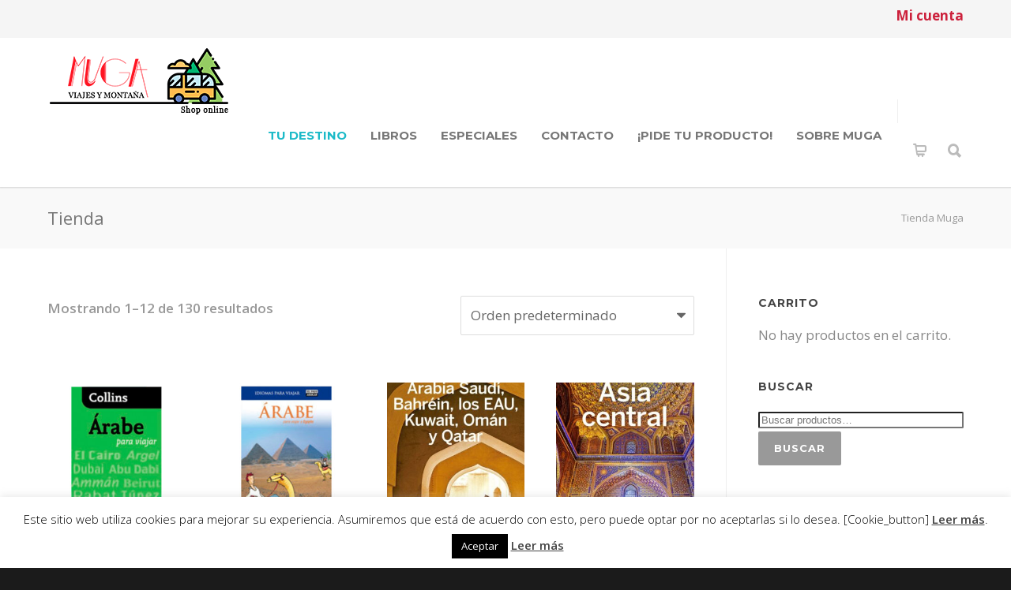

--- FILE ---
content_type: text/html; charset=UTF-8
request_url: https://muga.com/categoria/guias/asia/
body_size: 33689
content:
<!doctype html>
<html lang="es">
<head>
<meta http-equiv="Content-Type" content="text/html; charset=UTF-8" />
<!-- Mobile Specific Metas & Favicons -->
<meta name="viewport" content="width=device-width, initial-scale=1, maximum-scale=1, user-scalable=1"><link rel="shortcut icon" href="https://muga.com/wp-content/uploads/2018/05/icon-muga.png"><link rel="apple-touch-icon" href="https://muga.com/wp-content/uploads/2018/05/icon-muga.png"><link rel="apple-touch-icon" sizes="120x120" href="https://muga.com/wp-content/uploads/2018/05/icon-muga.png"><link rel="apple-touch-icon" sizes="76x76" href="https://muga.com/wp-content/uploads/2018/05/icon-muga.png"><link rel="apple-touch-icon" sizes="152x152" href="https://muga.com/wp-content/uploads/2018/05/icon-muga.png"><!-- WordPress Stuff -->
<meta name='robots' content='index, follow, max-image-preview:large, max-snippet:-1, max-video-preview:-1' />
	<style>img:is([sizes="auto" i], [sizes^="auto," i]) { contain-intrinsic-size: 3000px 1500px }</style>
	
	<!-- This site is optimized with the Yoast SEO plugin v25.7 - https://yoast.com/wordpress/plugins/seo/ -->
	<title>Asia archivos - Tienda Muga</title>
	<link rel="canonical" href="https://muga.com/categoria/asia/" />
	<link rel="next" href="https://muga.com/categoria/asia/page/2/" />
	<meta property="og:locale" content="es_ES" />
	<meta property="og:type" content="article" />
	<meta property="og:title" content="Asia archivos - Tienda Muga" />
	<meta property="og:url" content="https://muga.com/categoria/asia/" />
	<meta property="og:site_name" content="Tienda Muga" />
	<meta name="twitter:card" content="summary_large_image" />
	<script type="application/ld+json" class="yoast-schema-graph">{"@context":"https://schema.org","@graph":[{"@type":"CollectionPage","@id":"https://muga.com/categoria/asia/","url":"https://muga.com/categoria/asia/","name":"Asia archivos - Tienda Muga","isPartOf":{"@id":"https://muga.com/#website"},"primaryImageOfPage":{"@id":"https://muga.com/categoria/asia/#primaryimage"},"image":{"@id":"https://muga.com/categoria/asia/#primaryimage"},"thumbnailUrl":"https://muga.com/wp-content/uploads/2018/06/penguinarabe.jpg","breadcrumb":{"@id":"https://muga.com/categoria/asia/#breadcrumb"},"inLanguage":"es"},{"@type":"ImageObject","inLanguage":"es","@id":"https://muga.com/categoria/asia/#primaryimage","url":"https://muga.com/wp-content/uploads/2018/06/penguinarabe.jpg","contentUrl":"https://muga.com/wp-content/uploads/2018/06/penguinarabe.jpg","width":800,"height":800},{"@type":"BreadcrumbList","@id":"https://muga.com/categoria/asia/#breadcrumb","itemListElement":[{"@type":"ListItem","position":1,"name":"Portada","item":"https://muga.com/"},{"@type":"ListItem","position":2,"name":"Asia"}]},{"@type":"WebSite","@id":"https://muga.com/#website","url":"https://muga.com/","name":"Tienda Muga","description":"Tienda en Pamplona especializada en librería de viajes y productos de montaña","publisher":{"@id":"https://muga.com/#organization"},"potentialAction":[{"@type":"SearchAction","target":{"@type":"EntryPoint","urlTemplate":"https://muga.com/?s={search_term_string}"},"query-input":{"@type":"PropertyValueSpecification","valueRequired":true,"valueName":"search_term_string"}}],"inLanguage":"es"},{"@type":"Organization","@id":"https://muga.com/#organization","name":"Muga","url":"https://muga.com/","logo":{"@type":"ImageObject","inLanguage":"es","@id":"https://muga.com/#/schema/logo/image/","url":"https://muga.com/wp-content/uploads/2018/03/logo-muga.jpg","contentUrl":"https://muga.com/wp-content/uploads/2018/03/logo-muga.jpg","width":200,"height":99,"caption":"Muga"},"image":{"@id":"https://muga.com/#/schema/logo/image/"}}]}</script>
	<!-- / Yoast SEO plugin. -->


<link rel='dns-prefetch' href='//fonts.googleapis.com' />
<link rel="alternate" type="application/rss+xml" title="Tienda Muga &raquo; Feed" href="https://muga.com/feed/" />
<link rel="alternate" type="application/rss+xml" title="Tienda Muga &raquo; Feed de los comentarios" href="https://muga.com/comments/feed/" />
<link rel="alternate" type="application/rss+xml" title="Tienda Muga &raquo; Asia Categoría Feed" href="https://muga.com/categoria/asia/feed/" />
		<!-- This site uses the Google Analytics by ExactMetrics plugin v8.7.4 - Using Analytics tracking - https://www.exactmetrics.com/ -->
		<!-- Nota: ExactMetrics no está actualmente configurado en este sitio. El dueño del sitio necesita identificarse usando su cuenta de Google Analytics en el panel de ajustes de ExactMetrics. -->
					<!-- No tracking code set -->
				<!-- / Google Analytics by ExactMetrics -->
		<script type="text/javascript">
/* <![CDATA[ */
window._wpemojiSettings = {"baseUrl":"https:\/\/s.w.org\/images\/core\/emoji\/16.0.1\/72x72\/","ext":".png","svgUrl":"https:\/\/s.w.org\/images\/core\/emoji\/16.0.1\/svg\/","svgExt":".svg","source":{"concatemoji":"https:\/\/muga.com\/wp-includes\/js\/wp-emoji-release.min.js?ver=6.8.3"}};
/*! This file is auto-generated */
!function(s,n){var o,i,e;function c(e){try{var t={supportTests:e,timestamp:(new Date).valueOf()};sessionStorage.setItem(o,JSON.stringify(t))}catch(e){}}function p(e,t,n){e.clearRect(0,0,e.canvas.width,e.canvas.height),e.fillText(t,0,0);var t=new Uint32Array(e.getImageData(0,0,e.canvas.width,e.canvas.height).data),a=(e.clearRect(0,0,e.canvas.width,e.canvas.height),e.fillText(n,0,0),new Uint32Array(e.getImageData(0,0,e.canvas.width,e.canvas.height).data));return t.every(function(e,t){return e===a[t]})}function u(e,t){e.clearRect(0,0,e.canvas.width,e.canvas.height),e.fillText(t,0,0);for(var n=e.getImageData(16,16,1,1),a=0;a<n.data.length;a++)if(0!==n.data[a])return!1;return!0}function f(e,t,n,a){switch(t){case"flag":return n(e,"\ud83c\udff3\ufe0f\u200d\u26a7\ufe0f","\ud83c\udff3\ufe0f\u200b\u26a7\ufe0f")?!1:!n(e,"\ud83c\udde8\ud83c\uddf6","\ud83c\udde8\u200b\ud83c\uddf6")&&!n(e,"\ud83c\udff4\udb40\udc67\udb40\udc62\udb40\udc65\udb40\udc6e\udb40\udc67\udb40\udc7f","\ud83c\udff4\u200b\udb40\udc67\u200b\udb40\udc62\u200b\udb40\udc65\u200b\udb40\udc6e\u200b\udb40\udc67\u200b\udb40\udc7f");case"emoji":return!a(e,"\ud83e\udedf")}return!1}function g(e,t,n,a){var r="undefined"!=typeof WorkerGlobalScope&&self instanceof WorkerGlobalScope?new OffscreenCanvas(300,150):s.createElement("canvas"),o=r.getContext("2d",{willReadFrequently:!0}),i=(o.textBaseline="top",o.font="600 32px Arial",{});return e.forEach(function(e){i[e]=t(o,e,n,a)}),i}function t(e){var t=s.createElement("script");t.src=e,t.defer=!0,s.head.appendChild(t)}"undefined"!=typeof Promise&&(o="wpEmojiSettingsSupports",i=["flag","emoji"],n.supports={everything:!0,everythingExceptFlag:!0},e=new Promise(function(e){s.addEventListener("DOMContentLoaded",e,{once:!0})}),new Promise(function(t){var n=function(){try{var e=JSON.parse(sessionStorage.getItem(o));if("object"==typeof e&&"number"==typeof e.timestamp&&(new Date).valueOf()<e.timestamp+604800&&"object"==typeof e.supportTests)return e.supportTests}catch(e){}return null}();if(!n){if("undefined"!=typeof Worker&&"undefined"!=typeof OffscreenCanvas&&"undefined"!=typeof URL&&URL.createObjectURL&&"undefined"!=typeof Blob)try{var e="postMessage("+g.toString()+"("+[JSON.stringify(i),f.toString(),p.toString(),u.toString()].join(",")+"));",a=new Blob([e],{type:"text/javascript"}),r=new Worker(URL.createObjectURL(a),{name:"wpTestEmojiSupports"});return void(r.onmessage=function(e){c(n=e.data),r.terminate(),t(n)})}catch(e){}c(n=g(i,f,p,u))}t(n)}).then(function(e){for(var t in e)n.supports[t]=e[t],n.supports.everything=n.supports.everything&&n.supports[t],"flag"!==t&&(n.supports.everythingExceptFlag=n.supports.everythingExceptFlag&&n.supports[t]);n.supports.everythingExceptFlag=n.supports.everythingExceptFlag&&!n.supports.flag,n.DOMReady=!1,n.readyCallback=function(){n.DOMReady=!0}}).then(function(){return e}).then(function(){var e;n.supports.everything||(n.readyCallback(),(e=n.source||{}).concatemoji?t(e.concatemoji):e.wpemoji&&e.twemoji&&(t(e.twemoji),t(e.wpemoji)))}))}((window,document),window._wpemojiSettings);
/* ]]> */
</script>
<style id='wp-emoji-styles-inline-css' type='text/css'>

	img.wp-smiley, img.emoji {
		display: inline !important;
		border: none !important;
		box-shadow: none !important;
		height: 1em !important;
		width: 1em !important;
		margin: 0 0.07em !important;
		vertical-align: -0.1em !important;
		background: none !important;
		padding: 0 !important;
	}
</style>
<link rel='stylesheet' id='wp-block-library-css' href='https://muga.com/wp-includes/css/dist/block-library/style.min.css?ver=6.8.3' type='text/css' media='all' />
<style id='classic-theme-styles-inline-css' type='text/css'>
/*! This file is auto-generated */
.wp-block-button__link{color:#fff;background-color:#32373c;border-radius:9999px;box-shadow:none;text-decoration:none;padding:calc(.667em + 2px) calc(1.333em + 2px);font-size:1.125em}.wp-block-file__button{background:#32373c;color:#fff;text-decoration:none}
</style>
<style id='global-styles-inline-css' type='text/css'>
:root{--wp--preset--aspect-ratio--square: 1;--wp--preset--aspect-ratio--4-3: 4/3;--wp--preset--aspect-ratio--3-4: 3/4;--wp--preset--aspect-ratio--3-2: 3/2;--wp--preset--aspect-ratio--2-3: 2/3;--wp--preset--aspect-ratio--16-9: 16/9;--wp--preset--aspect-ratio--9-16: 9/16;--wp--preset--color--black: #000000;--wp--preset--color--cyan-bluish-gray: #abb8c3;--wp--preset--color--white: #ffffff;--wp--preset--color--pale-pink: #f78da7;--wp--preset--color--vivid-red: #cf2e2e;--wp--preset--color--luminous-vivid-orange: #ff6900;--wp--preset--color--luminous-vivid-amber: #fcb900;--wp--preset--color--light-green-cyan: #7bdcb5;--wp--preset--color--vivid-green-cyan: #00d084;--wp--preset--color--pale-cyan-blue: #8ed1fc;--wp--preset--color--vivid-cyan-blue: #0693e3;--wp--preset--color--vivid-purple: #9b51e0;--wp--preset--gradient--vivid-cyan-blue-to-vivid-purple: linear-gradient(135deg,rgba(6,147,227,1) 0%,rgb(155,81,224) 100%);--wp--preset--gradient--light-green-cyan-to-vivid-green-cyan: linear-gradient(135deg,rgb(122,220,180) 0%,rgb(0,208,130) 100%);--wp--preset--gradient--luminous-vivid-amber-to-luminous-vivid-orange: linear-gradient(135deg,rgba(252,185,0,1) 0%,rgba(255,105,0,1) 100%);--wp--preset--gradient--luminous-vivid-orange-to-vivid-red: linear-gradient(135deg,rgba(255,105,0,1) 0%,rgb(207,46,46) 100%);--wp--preset--gradient--very-light-gray-to-cyan-bluish-gray: linear-gradient(135deg,rgb(238,238,238) 0%,rgb(169,184,195) 100%);--wp--preset--gradient--cool-to-warm-spectrum: linear-gradient(135deg,rgb(74,234,220) 0%,rgb(151,120,209) 20%,rgb(207,42,186) 40%,rgb(238,44,130) 60%,rgb(251,105,98) 80%,rgb(254,248,76) 100%);--wp--preset--gradient--blush-light-purple: linear-gradient(135deg,rgb(255,206,236) 0%,rgb(152,150,240) 100%);--wp--preset--gradient--blush-bordeaux: linear-gradient(135deg,rgb(254,205,165) 0%,rgb(254,45,45) 50%,rgb(107,0,62) 100%);--wp--preset--gradient--luminous-dusk: linear-gradient(135deg,rgb(255,203,112) 0%,rgb(199,81,192) 50%,rgb(65,88,208) 100%);--wp--preset--gradient--pale-ocean: linear-gradient(135deg,rgb(255,245,203) 0%,rgb(182,227,212) 50%,rgb(51,167,181) 100%);--wp--preset--gradient--electric-grass: linear-gradient(135deg,rgb(202,248,128) 0%,rgb(113,206,126) 100%);--wp--preset--gradient--midnight: linear-gradient(135deg,rgb(2,3,129) 0%,rgb(40,116,252) 100%);--wp--preset--font-size--small: 13px;--wp--preset--font-size--medium: 20px;--wp--preset--font-size--large: 36px;--wp--preset--font-size--x-large: 42px;--wp--preset--spacing--20: 0.44rem;--wp--preset--spacing--30: 0.67rem;--wp--preset--spacing--40: 1rem;--wp--preset--spacing--50: 1.5rem;--wp--preset--spacing--60: 2.25rem;--wp--preset--spacing--70: 3.38rem;--wp--preset--spacing--80: 5.06rem;--wp--preset--shadow--natural: 6px 6px 9px rgba(0, 0, 0, 0.2);--wp--preset--shadow--deep: 12px 12px 50px rgba(0, 0, 0, 0.4);--wp--preset--shadow--sharp: 6px 6px 0px rgba(0, 0, 0, 0.2);--wp--preset--shadow--outlined: 6px 6px 0px -3px rgba(255, 255, 255, 1), 6px 6px rgba(0, 0, 0, 1);--wp--preset--shadow--crisp: 6px 6px 0px rgba(0, 0, 0, 1);}:where(.is-layout-flex){gap: 0.5em;}:where(.is-layout-grid){gap: 0.5em;}body .is-layout-flex{display: flex;}.is-layout-flex{flex-wrap: wrap;align-items: center;}.is-layout-flex > :is(*, div){margin: 0;}body .is-layout-grid{display: grid;}.is-layout-grid > :is(*, div){margin: 0;}:where(.wp-block-columns.is-layout-flex){gap: 2em;}:where(.wp-block-columns.is-layout-grid){gap: 2em;}:where(.wp-block-post-template.is-layout-flex){gap: 1.25em;}:where(.wp-block-post-template.is-layout-grid){gap: 1.25em;}.has-black-color{color: var(--wp--preset--color--black) !important;}.has-cyan-bluish-gray-color{color: var(--wp--preset--color--cyan-bluish-gray) !important;}.has-white-color{color: var(--wp--preset--color--white) !important;}.has-pale-pink-color{color: var(--wp--preset--color--pale-pink) !important;}.has-vivid-red-color{color: var(--wp--preset--color--vivid-red) !important;}.has-luminous-vivid-orange-color{color: var(--wp--preset--color--luminous-vivid-orange) !important;}.has-luminous-vivid-amber-color{color: var(--wp--preset--color--luminous-vivid-amber) !important;}.has-light-green-cyan-color{color: var(--wp--preset--color--light-green-cyan) !important;}.has-vivid-green-cyan-color{color: var(--wp--preset--color--vivid-green-cyan) !important;}.has-pale-cyan-blue-color{color: var(--wp--preset--color--pale-cyan-blue) !important;}.has-vivid-cyan-blue-color{color: var(--wp--preset--color--vivid-cyan-blue) !important;}.has-vivid-purple-color{color: var(--wp--preset--color--vivid-purple) !important;}.has-black-background-color{background-color: var(--wp--preset--color--black) !important;}.has-cyan-bluish-gray-background-color{background-color: var(--wp--preset--color--cyan-bluish-gray) !important;}.has-white-background-color{background-color: var(--wp--preset--color--white) !important;}.has-pale-pink-background-color{background-color: var(--wp--preset--color--pale-pink) !important;}.has-vivid-red-background-color{background-color: var(--wp--preset--color--vivid-red) !important;}.has-luminous-vivid-orange-background-color{background-color: var(--wp--preset--color--luminous-vivid-orange) !important;}.has-luminous-vivid-amber-background-color{background-color: var(--wp--preset--color--luminous-vivid-amber) !important;}.has-light-green-cyan-background-color{background-color: var(--wp--preset--color--light-green-cyan) !important;}.has-vivid-green-cyan-background-color{background-color: var(--wp--preset--color--vivid-green-cyan) !important;}.has-pale-cyan-blue-background-color{background-color: var(--wp--preset--color--pale-cyan-blue) !important;}.has-vivid-cyan-blue-background-color{background-color: var(--wp--preset--color--vivid-cyan-blue) !important;}.has-vivid-purple-background-color{background-color: var(--wp--preset--color--vivid-purple) !important;}.has-black-border-color{border-color: var(--wp--preset--color--black) !important;}.has-cyan-bluish-gray-border-color{border-color: var(--wp--preset--color--cyan-bluish-gray) !important;}.has-white-border-color{border-color: var(--wp--preset--color--white) !important;}.has-pale-pink-border-color{border-color: var(--wp--preset--color--pale-pink) !important;}.has-vivid-red-border-color{border-color: var(--wp--preset--color--vivid-red) !important;}.has-luminous-vivid-orange-border-color{border-color: var(--wp--preset--color--luminous-vivid-orange) !important;}.has-luminous-vivid-amber-border-color{border-color: var(--wp--preset--color--luminous-vivid-amber) !important;}.has-light-green-cyan-border-color{border-color: var(--wp--preset--color--light-green-cyan) !important;}.has-vivid-green-cyan-border-color{border-color: var(--wp--preset--color--vivid-green-cyan) !important;}.has-pale-cyan-blue-border-color{border-color: var(--wp--preset--color--pale-cyan-blue) !important;}.has-vivid-cyan-blue-border-color{border-color: var(--wp--preset--color--vivid-cyan-blue) !important;}.has-vivid-purple-border-color{border-color: var(--wp--preset--color--vivid-purple) !important;}.has-vivid-cyan-blue-to-vivid-purple-gradient-background{background: var(--wp--preset--gradient--vivid-cyan-blue-to-vivid-purple) !important;}.has-light-green-cyan-to-vivid-green-cyan-gradient-background{background: var(--wp--preset--gradient--light-green-cyan-to-vivid-green-cyan) !important;}.has-luminous-vivid-amber-to-luminous-vivid-orange-gradient-background{background: var(--wp--preset--gradient--luminous-vivid-amber-to-luminous-vivid-orange) !important;}.has-luminous-vivid-orange-to-vivid-red-gradient-background{background: var(--wp--preset--gradient--luminous-vivid-orange-to-vivid-red) !important;}.has-very-light-gray-to-cyan-bluish-gray-gradient-background{background: var(--wp--preset--gradient--very-light-gray-to-cyan-bluish-gray) !important;}.has-cool-to-warm-spectrum-gradient-background{background: var(--wp--preset--gradient--cool-to-warm-spectrum) !important;}.has-blush-light-purple-gradient-background{background: var(--wp--preset--gradient--blush-light-purple) !important;}.has-blush-bordeaux-gradient-background{background: var(--wp--preset--gradient--blush-bordeaux) !important;}.has-luminous-dusk-gradient-background{background: var(--wp--preset--gradient--luminous-dusk) !important;}.has-pale-ocean-gradient-background{background: var(--wp--preset--gradient--pale-ocean) !important;}.has-electric-grass-gradient-background{background: var(--wp--preset--gradient--electric-grass) !important;}.has-midnight-gradient-background{background: var(--wp--preset--gradient--midnight) !important;}.has-small-font-size{font-size: var(--wp--preset--font-size--small) !important;}.has-medium-font-size{font-size: var(--wp--preset--font-size--medium) !important;}.has-large-font-size{font-size: var(--wp--preset--font-size--large) !important;}.has-x-large-font-size{font-size: var(--wp--preset--font-size--x-large) !important;}
:where(.wp-block-post-template.is-layout-flex){gap: 1.25em;}:where(.wp-block-post-template.is-layout-grid){gap: 1.25em;}
:where(.wp-block-columns.is-layout-flex){gap: 2em;}:where(.wp-block-columns.is-layout-grid){gap: 2em;}
:root :where(.wp-block-pullquote){font-size: 1.5em;line-height: 1.6;}
</style>
<link rel='stylesheet' id='contact-form-7-css' href='https://muga.com/wp-content/plugins/contact-form-7/includes/css/styles.css?ver=6.1.1' type='text/css' media='all' />
<link rel='stylesheet' id='cookie-law-info-css' href='https://muga.com/wp-content/plugins/cookie-law-info/legacy/public/css/cookie-law-info-public.css?ver=3.3.3' type='text/css' media='all' />
<link rel='stylesheet' id='cookie-law-info-gdpr-css' href='https://muga.com/wp-content/plugins/cookie-law-info/legacy/public/css/cookie-law-info-gdpr.css?ver=3.3.3' type='text/css' media='all' />
<link rel='stylesheet' id='rt-fontawsome-css' href='https://muga.com/wp-content/plugins/the-post-grid/assets/vendor/font-awesome/css/font-awesome.min.css?ver=7.8.3' type='text/css' media='all' />
<link rel='stylesheet' id='rt-tpg-shortcode-css' href='https://muga.com/wp-content/plugins/the-post-grid/assets/css/tpg-shortcode.min.css?ver=7.8.3' type='text/css' media='all' />
<link rel='stylesheet' id='ubermenu-montserrat-css' href='//fonts.googleapis.com/css?family=Montserrat%3A%2C300%2C400%2C700&#038;ver=6.8.3' type='text/css' media='all' />
<style id='woocommerce-inline-inline-css' type='text/css'>
.woocommerce form .form-row .required { visibility: visible; }
</style>
<link rel='stylesheet' id='brands-styles-css' href='https://muga.com/wp-content/plugins/woocommerce/assets/css/brands.css?ver=10.1.0' type='text/css' media='all' />
<link rel='stylesheet' id='stylesheet-css' href='https://muga.com/wp-content/themes/unicon/style.css?ver=1' type='text/css' media='all' />
<link rel='stylesheet' id='js_composer_front-css' href='https://muga.com/wp-content/plugins/js_composer/assets/css/js_composer.min.css?ver=8.6.1' type='text/css' media='all' />
<link rel='stylesheet' id='shortcodes-css' href='https://muga.com/wp-content/themes/unicon/framework/css/shortcodes.css?ver=6.8.3' type='text/css' media='all' />
<link rel='stylesheet' id='woocommerce-css' href='https://muga.com/wp-content/themes/unicon/framework/css/woocommerce.css?ver=6.8.3' type='text/css' media='all' />
<link rel='stylesheet' id='responsive-css' href='https://muga.com/wp-content/themes/unicon/framework/css/responsive.css?ver=6.8.3' type='text/css' media='all' />
<link rel='stylesheet' id='ubermenu-css' href='https://muga.com/wp-content/plugins/ubermenu/pro/assets/css/ubermenu.min.css?ver=3.4.0.1' type='text/css' media='all' />
<link rel='stylesheet' id='ubermenu-font-awesome-all-css' href='https://muga.com/wp-content/plugins/ubermenu/assets/fontawesome/fonts/css/fontawesome-all.min.css?ver=6.8.3' type='text/css' media='all' />
<link rel='stylesheet' id='redux-google-fonts-minti_data-css' href='https://fonts.googleapis.com/css?family=Montserrat%3A100%2C200%2C300%2C400%2C500%2C600%2C700%2C800%2C900%2C100italic%2C200italic%2C300italic%2C400italic%2C500italic%2C600italic%2C700italic%2C800italic%2C900italic%7COpen+Sans%3A300%2C400%2C500%2C600%2C700%2C800%2C300italic%2C400italic%2C500italic%2C600italic%2C700italic%2C800italic&#038;subset=latin&#038;ver=1755528437' type='text/css' media='all' />
<link rel='stylesheet' id='moove_gdpr_frontend-css' href='https://muga.com/wp-content/plugins/gdpr-cookie-compliance/dist/styles/gdpr-main.css?ver=5.0.4' type='text/css' media='all' />
<style id='moove_gdpr_frontend-inline-css' type='text/css'>
#moove_gdpr_cookie_modal,#moove_gdpr_cookie_info_bar,.gdpr_cookie_settings_shortcode_content{font-family:&#039;Nunito&#039;,sans-serif}#moove_gdpr_save_popup_settings_button{background-color:#373737;color:#fff}#moove_gdpr_save_popup_settings_button:hover{background-color:#000}#moove_gdpr_cookie_info_bar .moove-gdpr-info-bar-container .moove-gdpr-info-bar-content a.mgbutton,#moove_gdpr_cookie_info_bar .moove-gdpr-info-bar-container .moove-gdpr-info-bar-content button.mgbutton{background-color:#3b8cf6}#moove_gdpr_cookie_modal .moove-gdpr-modal-content .moove-gdpr-modal-footer-content .moove-gdpr-button-holder a.mgbutton,#moove_gdpr_cookie_modal .moove-gdpr-modal-content .moove-gdpr-modal-footer-content .moove-gdpr-button-holder button.mgbutton,.gdpr_cookie_settings_shortcode_content .gdpr-shr-button.button-green{background-color:#3b8cf6;border-color:#3b8cf6}#moove_gdpr_cookie_modal .moove-gdpr-modal-content .moove-gdpr-modal-footer-content .moove-gdpr-button-holder a.mgbutton:hover,#moove_gdpr_cookie_modal .moove-gdpr-modal-content .moove-gdpr-modal-footer-content .moove-gdpr-button-holder button.mgbutton:hover,.gdpr_cookie_settings_shortcode_content .gdpr-shr-button.button-green:hover{background-color:#fff;color:#3b8cf6}#moove_gdpr_cookie_modal .moove-gdpr-modal-content .moove-gdpr-modal-close i,#moove_gdpr_cookie_modal .moove-gdpr-modal-content .moove-gdpr-modal-close span.gdpr-icon{background-color:#3b8cf6;border:1px solid #3b8cf6}#moove_gdpr_cookie_info_bar span.change-settings-button.focus-g,#moove_gdpr_cookie_info_bar span.change-settings-button:focus,#moove_gdpr_cookie_info_bar button.change-settings-button.focus-g,#moove_gdpr_cookie_info_bar button.change-settings-button:focus{-webkit-box-shadow:0 0 1px 3px #3b8cf6;-moz-box-shadow:0 0 1px 3px #3b8cf6;box-shadow:0 0 1px 3px #3b8cf6}#moove_gdpr_cookie_modal .moove-gdpr-modal-content .moove-gdpr-modal-close i:hover,#moove_gdpr_cookie_modal .moove-gdpr-modal-content .moove-gdpr-modal-close span.gdpr-icon:hover,#moove_gdpr_cookie_info_bar span[data-href]>u.change-settings-button{color:#3b8cf6}#moove_gdpr_cookie_modal .moove-gdpr-modal-content .moove-gdpr-modal-left-content #moove-gdpr-menu li.menu-item-selected a span.gdpr-icon,#moove_gdpr_cookie_modal .moove-gdpr-modal-content .moove-gdpr-modal-left-content #moove-gdpr-menu li.menu-item-selected button span.gdpr-icon{color:inherit}#moove_gdpr_cookie_modal .moove-gdpr-modal-content .moove-gdpr-modal-left-content #moove-gdpr-menu li a span.gdpr-icon,#moove_gdpr_cookie_modal .moove-gdpr-modal-content .moove-gdpr-modal-left-content #moove-gdpr-menu li button span.gdpr-icon{color:inherit}#moove_gdpr_cookie_modal .gdpr-acc-link{line-height:0;font-size:0;color:transparent;position:absolute}#moove_gdpr_cookie_modal .moove-gdpr-modal-content .moove-gdpr-modal-close:hover i,#moove_gdpr_cookie_modal .moove-gdpr-modal-content .moove-gdpr-modal-left-content #moove-gdpr-menu li a,#moove_gdpr_cookie_modal .moove-gdpr-modal-content .moove-gdpr-modal-left-content #moove-gdpr-menu li button,#moove_gdpr_cookie_modal .moove-gdpr-modal-content .moove-gdpr-modal-left-content #moove-gdpr-menu li button i,#moove_gdpr_cookie_modal .moove-gdpr-modal-content .moove-gdpr-modal-left-content #moove-gdpr-menu li a i,#moove_gdpr_cookie_modal .moove-gdpr-modal-content .moove-gdpr-tab-main .moove-gdpr-tab-main-content a:hover,#moove_gdpr_cookie_info_bar.moove-gdpr-dark-scheme .moove-gdpr-info-bar-container .moove-gdpr-info-bar-content a.mgbutton:hover,#moove_gdpr_cookie_info_bar.moove-gdpr-dark-scheme .moove-gdpr-info-bar-container .moove-gdpr-info-bar-content button.mgbutton:hover,#moove_gdpr_cookie_info_bar.moove-gdpr-dark-scheme .moove-gdpr-info-bar-container .moove-gdpr-info-bar-content a:hover,#moove_gdpr_cookie_info_bar.moove-gdpr-dark-scheme .moove-gdpr-info-bar-container .moove-gdpr-info-bar-content button:hover,#moove_gdpr_cookie_info_bar.moove-gdpr-dark-scheme .moove-gdpr-info-bar-container .moove-gdpr-info-bar-content span.change-settings-button:hover,#moove_gdpr_cookie_info_bar.moove-gdpr-dark-scheme .moove-gdpr-info-bar-container .moove-gdpr-info-bar-content button.change-settings-button:hover,#moove_gdpr_cookie_info_bar.moove-gdpr-dark-scheme .moove-gdpr-info-bar-container .moove-gdpr-info-bar-content u.change-settings-button:hover,#moove_gdpr_cookie_info_bar span[data-href]>u.change-settings-button,#moove_gdpr_cookie_info_bar.moove-gdpr-dark-scheme .moove-gdpr-info-bar-container .moove-gdpr-info-bar-content a.mgbutton.focus-g,#moove_gdpr_cookie_info_bar.moove-gdpr-dark-scheme .moove-gdpr-info-bar-container .moove-gdpr-info-bar-content button.mgbutton.focus-g,#moove_gdpr_cookie_info_bar.moove-gdpr-dark-scheme .moove-gdpr-info-bar-container .moove-gdpr-info-bar-content a.focus-g,#moove_gdpr_cookie_info_bar.moove-gdpr-dark-scheme .moove-gdpr-info-bar-container .moove-gdpr-info-bar-content button.focus-g,#moove_gdpr_cookie_info_bar.moove-gdpr-dark-scheme .moove-gdpr-info-bar-container .moove-gdpr-info-bar-content a.mgbutton:focus,#moove_gdpr_cookie_info_bar.moove-gdpr-dark-scheme .moove-gdpr-info-bar-container .moove-gdpr-info-bar-content button.mgbutton:focus,#moove_gdpr_cookie_info_bar.moove-gdpr-dark-scheme .moove-gdpr-info-bar-container .moove-gdpr-info-bar-content a:focus,#moove_gdpr_cookie_info_bar.moove-gdpr-dark-scheme .moove-gdpr-info-bar-container .moove-gdpr-info-bar-content button:focus,#moove_gdpr_cookie_info_bar.moove-gdpr-dark-scheme .moove-gdpr-info-bar-container .moove-gdpr-info-bar-content span.change-settings-button.focus-g,span.change-settings-button:focus,button.change-settings-button.focus-g,button.change-settings-button:focus,#moove_gdpr_cookie_info_bar.moove-gdpr-dark-scheme .moove-gdpr-info-bar-container .moove-gdpr-info-bar-content u.change-settings-button.focus-g,#moove_gdpr_cookie_info_bar.moove-gdpr-dark-scheme .moove-gdpr-info-bar-container .moove-gdpr-info-bar-content u.change-settings-button:focus{color:#3b8cf6}#moove_gdpr_cookie_modal .moove-gdpr-branding.focus-g span,#moove_gdpr_cookie_modal .moove-gdpr-modal-content .moove-gdpr-tab-main a.focus-g{color:#3b8cf6}#moove_gdpr_cookie_modal.gdpr_lightbox-hide{display:none}
</style>
<script type="text/javascript" src="https://muga.com/wp-includes/js/jquery/jquery.min.js?ver=3.7.1" id="jquery-core-js"></script>
<script type="text/javascript" src="https://muga.com/wp-includes/js/jquery/jquery-migrate.min.js?ver=3.4.1" id="jquery-migrate-js"></script>
<script type="text/javascript" id="cookie-law-info-js-extra">
/* <![CDATA[ */
var Cli_Data = {"nn_cookie_ids":[],"cookielist":[],"non_necessary_cookies":[],"ccpaEnabled":"","ccpaRegionBased":"","ccpaBarEnabled":"","strictlyEnabled":["necessary","obligatoire"],"ccpaType":"gdpr","js_blocking":"","custom_integration":"","triggerDomRefresh":"","secure_cookies":""};
var cli_cookiebar_settings = {"animate_speed_hide":"500","animate_speed_show":"500","background":"#fff","border":"#444","border_on":"","button_1_button_colour":"#000","button_1_button_hover":"#000000","button_1_link_colour":"#fff","button_1_as_button":"1","button_1_new_win":"","button_2_button_colour":"#333","button_2_button_hover":"#292929","button_2_link_colour":"#444","button_2_as_button":"","button_2_hidebar":"","button_3_button_colour":"#000","button_3_button_hover":"#000000","button_3_link_colour":"#fff","button_3_as_button":"1","button_3_new_win":"1","button_4_button_colour":"#dedfe0","button_4_button_hover":"#b2b2b3","button_4_link_colour":"#333333","button_4_as_button":"1","button_7_button_colour":"#61a229","button_7_button_hover":"#4e8221","button_7_link_colour":"#fff","button_7_as_button":"1","button_7_new_win":"","font_family":"inherit","header_fix":"","notify_animate_hide":"1","notify_animate_show":"","notify_div_id":"#cookie-law-info-bar","notify_position_horizontal":"right","notify_position_vertical":"bottom","scroll_close":"","scroll_close_reload":"","accept_close_reload":"","reject_close_reload":"","showagain_tab":"","showagain_background":"#fff","showagain_border":"#000","showagain_div_id":"#cookie-law-info-again","showagain_x_position":"100px","text":"#000","show_once_yn":"","show_once":"10000","logging_on":"","as_popup":"","popup_overlay":"1","bar_heading_text":"","cookie_bar_as":"banner","popup_showagain_position":"bottom-right","widget_position":"left"};
var log_object = {"ajax_url":"https:\/\/muga.com\/wp-admin\/admin-ajax.php"};
/* ]]> */
</script>
<script type="text/javascript" src="https://muga.com/wp-content/plugins/cookie-law-info/legacy/public/js/cookie-law-info-public.js?ver=3.3.3" id="cookie-law-info-js"></script>
<script type="text/javascript" src="https://muga.com/wp-content/plugins/woocommerce/assets/js/jquery-blockui/jquery.blockUI.min.js?ver=2.7.0-wc.10.1.0" id="jquery-blockui-js" data-wp-strategy="defer"></script>
<script type="text/javascript" id="wc-add-to-cart-js-extra">
/* <![CDATA[ */
var wc_add_to_cart_params = {"ajax_url":"\/wp-admin\/admin-ajax.php","wc_ajax_url":"\/?wc-ajax=%%endpoint%%","i18n_view_cart":"Ver carrito","cart_url":"https:\/\/muga.com\/cart\/","is_cart":"","cart_redirect_after_add":"no"};
/* ]]> */
</script>
<script type="text/javascript" src="https://muga.com/wp-content/plugins/woocommerce/assets/js/frontend/add-to-cart.min.js?ver=10.1.0" id="wc-add-to-cart-js" data-wp-strategy="defer"></script>
<script type="text/javascript" src="https://muga.com/wp-content/plugins/woocommerce/assets/js/js-cookie/js.cookie.min.js?ver=2.1.4-wc.10.1.0" id="js-cookie-js" defer="defer" data-wp-strategy="defer"></script>
<script type="text/javascript" id="woocommerce-js-extra">
/* <![CDATA[ */
var woocommerce_params = {"ajax_url":"\/wp-admin\/admin-ajax.php","wc_ajax_url":"\/?wc-ajax=%%endpoint%%","i18n_password_show":"Mostrar contrase\u00f1a","i18n_password_hide":"Ocultar contrase\u00f1a"};
/* ]]> */
</script>
<script type="text/javascript" src="https://muga.com/wp-content/plugins/woocommerce/assets/js/frontend/woocommerce.min.js?ver=10.1.0" id="woocommerce-js" defer="defer" data-wp-strategy="defer"></script>
<script type="text/javascript" src="https://muga.com/wp-content/plugins/js_composer/assets/js/vendors/woocommerce-add-to-cart.js?ver=8.6.1" id="vc_woocommerce-add-to-cart-js-js"></script>
<script></script><link rel="https://api.w.org/" href="https://muga.com/wp-json/" /><link rel="alternate" title="JSON" type="application/json" href="https://muga.com/wp-json/wp/v2/product_cat/80" /><link rel="EditURI" type="application/rsd+xml" title="RSD" href="https://muga.com/xmlrpc.php?rsd" />
<meta name="generator" content="WordPress 6.8.3" />
<meta name="generator" content="WooCommerce 10.1.0" />
        <style>
            :root {
                --tpg-primary-color: #0d6efd;
                --tpg-secondary-color: #0654c4;
                --tpg-primary-light: #c4d0ff
            }

                        body .rt-tpg-container .rt-loading,
            body #bottom-script-loader .rt-ball-clip-rotate {
                color: #0367bf !important;
            }

                    </style>
		<style id="ubermenu-custom-generated-css">
/** Font Awesome 4 Compatibility **/
.fa{font-style:normal;font-variant:normal;font-weight:normal;font-family:FontAwesome;}

/** UberMenu Custom Menu Styles (Customizer) **/
/* main */
 .ubermenu-main.ubermenu-transition-fade .ubermenu-item .ubermenu-submenu-drop { margin-top:0; }
 .ubermenu-main .ubermenu-submenu.ubermenu-submenu-drop { background-color:#ffffff; }
 .ubermenu-main, .ubermenu-main .ubermenu-target, .ubermenu-main .ubermenu-nav .ubermenu-item-level-0 .ubermenu-target, .ubermenu-main div, .ubermenu-main p, .ubermenu-main input { font-family:'Montserrat', sans-serif; }
 .ubermenu-main, .ubermenu-main .ubermenu-target, .ubermenu-main .ubermenu-nav .ubermenu-item-level-0 .ubermenu-target { font:bold 10px; }


/** UberMenu Custom Menu Item Styles (Menu Item Settings) **/
/* 15516 */  .ubermenu .ubermenu-submenu.ubermenu-submenu-id-15516 { background-image:url(https://muga.com/wp-content/uploads/2018/04/FONDO-BLANCO.jpg); background-repeat:repeat; background-position:bottom right; background-size:auto; }
             .ubermenu .ubermenu-item.ubermenu-item-15516.ubermenu-current-menu-item > .ubermenu-target,.ubermenu .ubermenu-item.ubermenu-item-15516.ubermenu-current-menu-ancestor > .ubermenu-target { background:#ffffff; }
             .ubermenu .ubermenu-item.ubermenu-item-15516 > .ubermenu-target,.ubermenu .ubermenu-item.ubermenu-item-15516 > .ubermenu-content-block,.ubermenu .ubermenu-item.ubermenu-item-15516.ubermenu-custom-content-padded { padding:20px; }
/* 15518 */  .ubermenu .ubermenu-submenu.ubermenu-submenu-id-15518 { width:900px; min-width:900px; background-image:url(https://muga.com/wp-content/uploads/2018/04/fondo2.jpg); background-repeat:repeat-y; background-position:top left; background-size:auto; }
             .ubermenu .ubermenu-item.ubermenu-item-15518 > .ubermenu-target,.ubermenu .ubermenu-item.ubermenu-item-15518 > .ubermenu-content-block,.ubermenu .ubermenu-item.ubermenu-item-15518.ubermenu-custom-content-padded { padding:20px; }
/* 15519 */  .ubermenu .ubermenu-submenu.ubermenu-submenu-id-15519 { width:900px; min-width:900px; background-image:url(https://muga.com/wp-content/uploads/2018/04/fondo2.jpg); background-repeat:no-repeat; background-position:top left; background-size:auto; }
             .ubermenu .ubermenu-item.ubermenu-item-15519 > .ubermenu-target,.ubermenu .ubermenu-item.ubermenu-item-15519 > .ubermenu-content-block,.ubermenu .ubermenu-item.ubermenu-item-15519.ubermenu-custom-content-padded { padding:20px; }
/* 15517 */  .ubermenu .ubermenu-submenu.ubermenu-submenu-id-15517 { width:900px; min-width:900px; background-image:url(https://muga.com/wp-content/uploads/2018/04/fondo2.jpg); background-repeat:no-repeat; background-position:top left; background-size:auto; }
             .ubermenu .ubermenu-item.ubermenu-item-15517 > .ubermenu-target,.ubermenu .ubermenu-item.ubermenu-item-15517 > .ubermenu-content-block,.ubermenu .ubermenu-item.ubermenu-item-15517.ubermenu-custom-content-padded { padding:20px; }
/* 15521 */  .ubermenu .ubermenu-submenu.ubermenu-submenu-id-15521 { width:900px; min-width:900px; background-image:url(https://muga.com/wp-content/uploads/2018/04/fondo2.jpg); background-repeat:no-repeat; background-position:top left; background-size:auto; }
             .ubermenu .ubermenu-item.ubermenu-item-15521 > .ubermenu-target,.ubermenu .ubermenu-item.ubermenu-item-15521 > .ubermenu-content-block,.ubermenu .ubermenu-item.ubermenu-item-15521.ubermenu-custom-content-padded { padding:20px; }
/* 15520 */  .ubermenu .ubermenu-submenu.ubermenu-submenu-id-15520 { width:900px; min-width:900px; background-image:url(https://muga.com/wp-content/uploads/2018/04/fondo2.jpg); background-repeat:no-repeat; background-position:top left; background-size:auto; }
             .ubermenu .ubermenu-item.ubermenu-item-15520 > .ubermenu-target,.ubermenu .ubermenu-item.ubermenu-item-15520 > .ubermenu-content-block,.ubermenu .ubermenu-item.ubermenu-item-15520.ubermenu-custom-content-padded { padding:20px; }
/* 16079 */  .ubermenu .ubermenu-item.ubermenu-item-16079 > .ubermenu-target,.ubermenu .ubermenu-item.ubermenu-item-16079 > .ubermenu-content-block,.ubermenu .ubermenu-item.ubermenu-item-16079.ubermenu-custom-content-padded { padding:20px; }
/* 17598 */  .ubermenu .ubermenu-submenu.ubermenu-submenu-id-17598 { background-image:url(https://muga.com/wp-content/uploads/2018/04/fondo2.jpg); background-repeat:repeat; background-position:bottom right; background-size:auto; }
             .ubermenu .ubermenu-active > .ubermenu-submenu.ubermenu-submenu-id-17598, .ubermenu .ubermenu-in-transition > .ubermenu-submenu.ubermenu-submenu-id-17598 { padding:20; }
             .ubermenu .ubermenu-item.ubermenu-item-17598 > .ubermenu-target,.ubermenu .ubermenu-item.ubermenu-item-17598 > .ubermenu-content-block,.ubermenu .ubermenu-item.ubermenu-item-17598.ubermenu-custom-content-padded { padding:20px; }
/* 17839 */  .ubermenu .ubermenu-item.ubermenu-item-17839 > .ubermenu-target { color:#dd3333; }
             .ubermenu .ubermenu-item.ubermenu-item-17839.ubermenu-active > .ubermenu-target, .ubermenu .ubermenu-item.ubermenu-item-17839:hover > .ubermenu-target, .ubermenu .ubermenu-submenu .ubermenu-item.ubermenu-item-17839.ubermenu-active > .ubermenu-target, .ubermenu .ubermenu-submenu .ubermenu-item.ubermenu-item-17839:hover > .ubermenu-target { color:#000000; }
/* 17911 */  .ubermenu .ubermenu-item.ubermenu-item-17911 > .ubermenu-target,.ubermenu .ubermenu-item.ubermenu-item-17911 > .ubermenu-content-block,.ubermenu .ubermenu-item.ubermenu-item-17911.ubermenu-custom-content-padded { padding:20px; }
/* 17891 */  .ubermenu .ubermenu-submenu.ubermenu-submenu-id-17891 { background-image:url(https://muga.com/wp-content/uploads/2018/05/Captura-de-pantalla-2018-05-16-a-las-12.59.46.png); background-repeat:no-repeat; background-position:bottom right; background-size:auto; }
             .ubermenu .ubermenu-item.ubermenu-item-17891 > .ubermenu-target,.ubermenu .ubermenu-item.ubermenu-item-17891 > .ubermenu-content-block,.ubermenu .ubermenu-item.ubermenu-item-17891.ubermenu-custom-content-padded { padding:20px; }
/* 20439 */  .ubermenu .ubermenu-item.ubermenu-item-20439 > .ubermenu-target,.ubermenu .ubermenu-item.ubermenu-item-20439 > .ubermenu-content-block,.ubermenu .ubermenu-item.ubermenu-item-20439.ubermenu-custom-content-padded { padding:20px; }
/* 18718 */  .ubermenu .ubermenu-item.ubermenu-item-18718 > .ubermenu-target { background:#dd3333; color:#ffffff; }
             .ubermenu .ubermenu-item.ubermenu-item-18718 > .ubermenu-target,.ubermenu .ubermenu-item.ubermenu-item-18718 > .ubermenu-content-block,.ubermenu .ubermenu-item.ubermenu-item-18718.ubermenu-custom-content-padded { padding:20px; }
/* 20674 */  .ubermenu .ubermenu-item.ubermenu-item-20674 > .ubermenu-target,.ubermenu .ubermenu-item.ubermenu-item-20674 > .ubermenu-content-block,.ubermenu .ubermenu-item.ubermenu-item-20674.ubermenu-custom-content-padded { padding:20px; }
/* 20684 */  .ubermenu .ubermenu-item.ubermenu-item-20684 > .ubermenu-target,.ubermenu .ubermenu-item.ubermenu-item-20684 > .ubermenu-content-block,.ubermenu .ubermenu-item.ubermenu-item-20684.ubermenu-custom-content-padded { padding:20px; }


/** UberMenu Custom Tweaks (General Settings) **/
.ubermenu .ubermenu-item {
  display:inline-block;
  font-size:14px;
  text-align:left;
  vertical-align:top;
  color: #bebebe;
}

.ubermenu .ubermenu-item .ubermenu-submenu-drop {
box-shadow: none;
}
/* Status: Loaded from Transient */

</style><style type="text/css">
body{font:400 17px Open Sans,Arial,Helvetica,sans-serif;color:#000000;line-height:1.9;}.wrapall,.boxed-layout{background-color:#ffffff;}body.page-template-page-blank-php{background:#ffffff !important;}h1,.title-h1{font:600 28px Open Sans,Arial,Helvetica,sans-serif;color:#333333;}h2{font:600 24px Open Sans,Arial,Helvetica,sans-serif;color:#333333;}h3{font:600 18px Open Sans,Arial,Helvetica,sans-serif;color:#333333;}h4{font:600 16px Open Sans,Arial,Helvetica,sans-serif;color:#333333;}h5{font:600 16px Open Sans,Arial,Helvetica,sans-serif;color:#333333;}h6{font:600 16px Open Sans,Arial,Helvetica,sans-serif;color:#333333;}.title{font-family:'Open Sans',Arial,Helvetica,sans-serif;}h1 a,h2 a,h3 a,h4 a,h5 a,h6 a{font-weight:inherit;color:inherit;}h1 a:hover,h2 a:hover,h3 a:hover,h4 a:hover,h5 a:hover,h6 a:hover,a:hover h1,a:hover h2,a:hover h3,a:hover h4,a:hover h5,a:hover h6{color:#333333;}a{color:#6b6b6b;}a:hover{color:#333333;}input[type='text'],input[type='password'],input[type='email'],input[type='tel'],input[type='date'],input[type='number'],textarea,select{font-family:Open Sans,Arial,Helvetica,sans-serif;font-size:17px;}#sidebar .widget h3{font:700 14px Montserrat,Arial,Helvetica,sans-serif;color:#444444;}.container .twelve.alt.sidebar-right,.container .twelve.alt.sidebar-left,#sidebar.sidebar-right #sidebar-widgets,#sidebar.sidebar-left #sidebar-widgets{border-color:#efefef;}#topbar{background:#f5f5f5;color:#777777;}#topbar a{color:#777777;}#topbar a:hover{color:#333333;}@media only screen and (max-width:767px){#topbar .topbar-col1{background:#f5f5f5;}} #navigation > ul > li > a{font:700 15px Montserrat,Arial,Helvetica,sans-serif;color:#777777;}#navigation > ul > li:hover > a,#navigation > ul > li > a:hover{color:#1cbac8;}#navigation li.current-menu-item > a:hover,#navigation li.current-page-ancestor > a:hover,#navigation li.current-menu-ancestor > a:hover,#navigation li.current-menu-parent > a:hover,#navigation li.current_page_ancestor > a:hover,#navigation > ul > li.sfHover > a{color:#1cbac8;}#navigation li.current-menu-item > a,#navigation li.current-page-ancestor > a,#navigation li.current-menu-ancestor > a,#navigation li.current-menu-parent > a,#navigation li.current_page_ancestor > a{color:#1cbac8;}#navigation ul li:hover{border-color:#1cbac8;}#navigation li.current-menu-item,#navigation li.current-page-ancestor,#navigation li.current-menu-ancestor,#navigation li.current-menu-parent,#navigation li.current_page_ancestor{border-color:#1cbac8;}#navigation .sub-menu{background:#262626;}#navigation .sub-menu li a{font:400 13px Open Sans,Arial,Helvetica,sans-serif;color:#bbbbbb;}#navigation .sub-menu li a:hover{color:#ffffff;}#navigation .sub-menu li.current_page_item > a,#navigation .sub-menu li.current_page_item > a:hover,#navigation .sub-menu li.current-menu-item > a,#navigation .sub-menu li.current-menu-item > a:hover,#navigation .sub-menu li.current-page-ancestor > a,#navigation .sub-menu li.current-page-ancestor > a:hover,#navigation .sub-menu li.current-menu-ancestor > a,#navigation .sub-menu li.current-menu-ancestor > a:hover,#navigation .sub-menu li.current-menu-parent > a,#navigation .sub-menu li.current-menu-parent > a:hover,#navigation .sub-menu li.current_page_ancestor > a,#navigation .sub-menu li.current_page_ancestor > a:hover{color:#ffffff;}#navigation .sub-menu li a,#navigation .sub-menu ul li a{border-color:#333333;}#navigation > ul > li.megamenu > ul.sub-menu{background:#262626;border-color:#1cbac8;}#navigation > ul > li.megamenu > ul > li{border-right-color:#333333 !important;}#navigation > ul > li.megamenu ul li a{color:#bbbbbb;}#navigation > ul > li.megamenu > ul > li > a{color:#ffffff;}#navigation > ul > li.megamenu > ul ul li a:hover,#header #navigation > ul > li.megamenu > ul ul li.current-menu-item a{color:#ffffff !important;background-color:#333333 !important;} #search-btn,#shopping-btn,#close-search-btn{color:#bbbbbb;}#search-btn:hover,#shopping-btn:hover,#close-search-btn:hover{color:#666666;}#slogan{font:400 20px Open Sans,Arial,Helvetica,sans-serif;color:#777777;margin-top:84px;} #mobile-navigation{background:#262626;}#mobile-navigation ul li a{font:400 13px Open Sans,Arial,Helvetica,sans-serif;color:#bbbbbb;border-bottom-color:#333333 !important;}#mobile-navigation ul li a:hover,#mobile-navigation ul li a:hover [class^='fa-'],#mobile-navigation li.open > a,#mobile-navigation ul li.current-menu-item > a,#mobile-navigation ul li.current-menu-ancestor > a{color:#ffffff;}body #mobile-navigation li.open > a [class^='fa-']{color:#ffffff;}#mobile-navigation form,#mobile-navigation form input{background:#444444;color:#cccccc;}#mobile-navigation form:before{color:#cccccc;}#mobile-header{background:#ffffff;height:90px;}#mobile-navigation-btn,#mobile-cart-btn,#mobile-shopping-btn{color:#bbbbbb;line-height:90px;}#mobile-navigation-btn:hover,#mobile-cart-btn:hover,#mobile-shopping-btn:hover{color:#666666;}#mobile-header .logo{margin-top:8px;} #header.header-v1{min-height:90px;background:#ffffff;}.header-v1 .logo{margin-top:8px;}.header-v1 #navigation > ul > li{height:90px;padding-top:15px;}.header-v1 #navigation .sub-menu{top:90px;}.header-v1 .header-icons-divider{line-height:90px;background:#efefef;}#header.header-v1 .widget_shopping_cart{top:90px;}.header-v1 #search-btn,.header-v1 #close-search-btn,.header-v1 #shopping-btn{line-height:90px;}.header-v1 #search-top,.header-v1 #search-top input{height:90px;}.header-v1 #search-top input{color:#666666;font-family:Open Sans,Arial,Helvetica,sans-serif;} #header.header-v3{background:#ffffff;}.header-v3 .navigation-wrap{background:#ffffff;border-top:1px solid #efefef;}.header-v3 .logo{margin-top:30px;margin-bottom:30px;} #header.header-v4{background:#ffffff;}.header-v4 .navigation-wrap{background:#ffffff;border-top:1px solid #efefef;}.header-v4 .logo{margin-top:30px;margin-bottom:30px;} #transparentimage{padding:90px 0 0 0;}.header-is-transparent #mobile-navigation{top:90px;} .stuck{background:#ffffff;} .titlebar h1,.title-h1{font:400 22px Open Sans,Arial,Helvetica,sans-serif;color:#777777;}#fulltitle{background:#f9f9f9;border-bottom:0 none #efefef;}#breadcrumbs{margin-top:6px;}#breadcrumbs,#breadcrumbs a{font:400 13px Open Sans,Arial,Helvetica,sans-serif;color:#999999;}#breadcrumbs a:hover{color:#666666;}#fullimagecenter h1,#transparentimage h1,#fullimagecenter .title-h1,#transparentimage .title-h1{font:700 42px Montserrat,Arial,Helvetica,sans-serif;color:#ffffff;text-transform:uppercase;letter-spacing:1px;text-align:center;} #footer .widget h3{font:700 13px Montserrat,Arial,Helvetica,sans-serif;color:#ffffff;}#footer{color:#888888;border-top:10px none #dd3333;}#footer{background-color:#262626;}#footer a,#footer .widget ul li:after{color:#888888;}#footer a:hover,#footer .widget ul li:hover:after{color:#ffffff;}#footer .widget ul li{border-bottom-color:#333333;} #copyright{background:#1b1b1b;color:#777777;}#copyright a{color:#999999;}#copyright a:hover{color:#cccccc;} .highlight{color:#1cbac8 !important;}::selection{background:#1cbac8;}::-moz-selection{background:#1cbac8;}#shopping-btn span{background:#1cbac8;}.blog-page .post h1 a:hover,.blog-page .post h2 a:hover{color:#1cbac8;}.entry-image .entry-overlay{background:#1cbac8;}.entry-quote a:hover{background:#1cbac8;}.entry-link a:hover{background:#1cbac8;}.blog-single .entry-tags a:hover{color:#1cbac8;}.sharebox ul li a:hover{color:#1cbac8;}.commentlist li.bypostauthor .comment-text{border-color:#1cbac8;}#pagination .current a{background:#1cbac8;}#filters ul li a:hover{color:#1cbac8;}#filters ul li a.active{color:#1cbac8;}#back-to-top a:hover{background-color:#1cbac8;}#sidebar .widget ul li a:hover{color:#1cbac8;}#sidebar .widget ul li:hover:after{color:#1cbac8;}.widget_tag_cloud a:hover,.widget_product_tag_cloud a:hover{background:#1cbac8;border-color:#1cbac8;}.widget_portfolio .portfolio-widget-item .portfolio-overlay{background:#1cbac8;}#sidebar .widget_nav_menu ul li a:hover{color:#1cbac8;}#footer .widget_tag_cloud a:hover,#footer .widget_product_tag_cloud a:hover{background:#1cbac8;border-color:#1cbac8;} .box.style-2{border-top-color:#1cbac8;}.box.style-4{border-color:#1cbac8;}.box.style-6{background:#1cbac8;}a.button,input[type=submit],button,.minti_button{background:#1cbac8;border-color:#1cbac8;}a.button.color-2{color:#1cbac8;border-color:#1cbac8;}a.button.color-3{background:#1cbac8;border-color:#1cbac8;}a.button.color-9{color:#1cbac8;}a.button.color-6:hover{background:#1cbac8;border-color:#1cbac8;}a.button.color-7:hover{background:#1cbac8;border-color:#1cbac8;}.counter-number{color:#1cbac8;}.divider-title.align-center:after,.divider-title.align-left:after{background-color:#1cbac8}.divider5{border-bottom-color:#1cbac8;}.dropcap.dropcap-circle{background-color:#1cbac8;}.dropcap.dropcap-box{background-color:#1cbac8;}.dropcap.dropcap-color{color:#1cbac8;}.toggle .toggle-title.active,.color-light .toggle .toggle-title.active{background:#1cbac8;border-color:#1cbac8;}.iconbox-style-1.icon-color-accent i.boxicon,.iconbox-style-2.icon-color-accent i.boxicon,.iconbox-style-3.icon-color-accent i.boxicon,.iconbox-style-8.icon-color-accent i.boxicon,.iconbox-style-9.icon-color-accent i.boxicon{color:#1cbac8!important;}.iconbox-style-4.icon-color-accent i.boxicon,.iconbox-style-5.icon-color-accent i.boxicon,.iconbox-style-6.icon-color-accent i.boxicon,.iconbox-style-7.icon-color-accent i.boxicon,.flip .icon-color-accent.card .back{background:#1cbac8;}.latest-blog .blog-item .blog-overlay{background:#1cbac8;}.latest-blog .blog-item .blog-pic i{color:#1cbac8;}.latest-blog .blog-item h4 a:hover{color:#1cbac8;}.progressbar .progress-percentage{background:#1cbac8;}.wpb_widgetised_column .widget ul li a:hover{color:#1cbac8;}.wpb_widgetised_column .widget ul li:hover:after{color:#1cbac8;}.wpb_accordion .wpb_accordion_wrapper .ui-state-active .ui-icon{background-color:#1cbac8;}.wpb_accordion .wpb_accordion_wrapper .ui-state-active.wpb_accordion_header a{color:#1cbac8;}.wpb_accordion .wpb_accordion_wrapper .wpb_accordion_header a:hover,.wpb_accordion .wpb_accordion_wrapper .wpb_accordion_header a:hover .ui-state-default .ui-icon{color:#1cbac8;}.wpb_accordion .wpb_accordion_wrapper .wpb_accordion_header:hover .ui-icon{background-color:#1cbac8!important;}.wpb_content_element.wpb_tabs .wpb_tabs_nav li.ui-tabs-active{border-bottom-color:#1cbac8;}.portfolio-item h4 a:hover{color:#1cbac8;}.portfolio-filters ul li a:hover{color:#1cbac8;}.portfolio-filters ul li a.active{color:#1cbac8;}.portfolio-overlay-icon .portfolio-overlay{background:#1cbac8;}.portfolio-overlay-icon i{color:#1cbac8;}.portfolio-overlay-effect .portfolio-overlay{background:#1cbac8;}.portfolio-overlay-name .portfolio-overlay{background:#1cbac8;}.portfolio-detail-attributes ul li a:hover{color:#1cbac8;}a.catimage:hover .catimage-text{background:#1cbac8;} .products li h3{font:400 17px Open Sans,Arial,Helvetica,sans-serif;color:#000000;}.woocommerce .button.checkout-button{background:#1cbac8;border-color:#1cbac8;}.woocommerce .products .onsale{background:#1cbac8;}.product .onsale{background:#1cbac8;}button.single_add_to_cart_button:hover{background:#1cbac8;}.woocommerce-tabs > ul > li.active a{color:#1cbac8;border-bottom-color:#1cbac8;}p.stars a:hover{background:#1cbac8;}p.stars a.active,p.stars a.active:after{background:#1cbac8;}.product_list_widget a{color:#1cbac8;}.woocommerce .widget_layered_nav li.chosen a{color:#1cbac8!important;}.woocommerce .widget_product_categories > ul > li.current-cat > a{color:#1cbac8!important;}.woocommerce .widget_product_categories > ul > li.current-cat:after{color:#1cbac8!important;}.woocommerce-message{background:#1cbac8;}.bbp-topics-front ul.super-sticky .bbp-topic-title:before,.bbp-topics ul.super-sticky .bbp-topic-title:before,.bbp-topics ul.sticky .bbp-topic-title:before,.bbp-forum-content ul.sticky .bbp-topic-title:before{color:#1cbac8!important;}#subscription-toggle a:hover{background:#1cbac8;}.bbp-pagination-links span.current{background:#1cbac8;}div.wpcf7-mail-sent-ok,div.wpcf7-mail-sent-ng,div.wpcf7-spam-blocked,div.wpcf7-validation-errors{background:#1cbac8;}.wpcf7-not-valid{border-color:#1cbac8 !important;}.products .button.add_to_cart_button{color:#1cbac8!important;}.minti_list.color-accent li:before{color:#1cbac8!important;}.blogslider_text .post-categories li a{background-color:#1cbac8;}.minti_zooming_slider .flex-control-nav li .minti_zooming_slider_ghost{background-color:#1cbac8;}.minti_carousel.pagination_numbers .owl-dots .owl-dot.active{background-color:#1cbac8;}.wpb_content_element.wpb_tour .wpb_tabs_nav li.ui-tabs-active,.color-light .wpb_content_element.wpb_tour .wpb_tabs_nav li.ui-tabs-active{background-color:#1cbac8;}.masonry_icon i{color:#1cbac8;}.woocommerce-MyAccount-navigation-link.is-active a{color:#6b6b6b;} .font-special,.button,.counter-title,h6,.wpb_accordion .wpb_accordion_wrapper .wpb_accordion_header a,.pricing-plan .pricing-plan-head h3,a.catimage,.divider-title,button,input[type='submit'],input[type='reset'],input[type='button'],.vc_pie_chart h4,.page-404 h3,.minti_masonrygrid_item h4{font-family:'Montserrat',Arial,Helvetica,sans-serif;}.ui-helper-reset{line-height:1.9;} #header #navigation > ul > li > a{text-transform:uppercase;}#footer .widget h3{text-transform:uppercase;letter-spacing:1px;}#sidebar .widget h3{text-transform:uppercase;letter-spacing:1px;}#header #navigation > ul > li.megamenu > ul > li > a{letter-spacing:1px;font-size:14px;}#header #navigation > li > a{text-transform:uppercase;letter-spacing:1px;}.postid-4815 .portfolio-detail-title,.postid-4770 .portfolio-detail-title{display:none;}h6{font-weight:700;letter-spacing:1px;text-transform:uppercase;}.font-special{text-transform:uppercase;}.wpb_accordion .wpb_accordion_wrapper .wpb_accordion_header a{text-transform:uppercase;}.pricing-plan .pricing-plan-head h3{text-transform:uppercase;font-size:16px;}.pricing-plan .pricing-price span.pricing-amount{font-size:42px;font-weight:300;}.customclass1 .social-icon a{background:#efefef;color:#333333;}.customclass1 .social-icon a:hover{background:#1cbac8;color:#ffffff;}@media only screen and (max-width:959px){@media only screen and (-webkit-min-device-pixel-ratio:1),only screen and (min-device-pixel-ratio:1){.fontweight-300{font-weight:400 !important;}}}@media (max-width:768px){.hideundertablet{display:none;}}.features-box img{border-radius:4px;box-shadow:0 2px 0 0 rgba(0,0,0,.03);margin-bottom:-20px;}.borderbutton a{border:1px solid #1cbac8 !important;padding:10px 20px !important;margin-top:-11px !important;border-radius:3px;margin-right:15px !important;margin-left:5px !important;color:#1cbac8 !important;}.borderbutton a:hover{background:#333333 !important;border-color:#333333 !important;color:#ffffff !important;}#header.header-transparent .borderbutton a{border:1px solid rgba(255,255,255,0.5) !important;color:#ffffff !important;}.tp-caption a{color:#222222;border-bottom:4px solid #1cbac8;}.tp-caption a:hover{color:#1cbac8;border-bottom-color:transparent;}.no-transform{text-transform:none;}.carrito{float:left;width:50px}@media only screen and (max-width:959px){#header,.sticky-wrapper{display:none;}#mobile-header{display:inherit}}
</style>	<noscript><style>.woocommerce-product-gallery{ opacity: 1 !important; }</style></noscript>
	<meta name="generator" content="Powered by WPBakery Page Builder - drag and drop page builder for WordPress."/>
<meta name="generator" content="Powered by Slider Revolution 6.7.34 - responsive, Mobile-Friendly Slider Plugin for WordPress with comfortable drag and drop interface." />
<link rel="icon" href="https://muga.com/wp-content/uploads/2018/04/cropped-LOGOMUGA-32x32.png" sizes="32x32" />
<link rel="icon" href="https://muga.com/wp-content/uploads/2018/04/cropped-LOGOMUGA-192x192.png" sizes="192x192" />
<link rel="apple-touch-icon" href="https://muga.com/wp-content/uploads/2018/04/cropped-LOGOMUGA-180x180.png" />
<meta name="msapplication-TileImage" content="https://muga.com/wp-content/uploads/2018/04/cropped-LOGOMUGA-270x270.png" />
<script>function setREVStartSize(e){
			//window.requestAnimationFrame(function() {
				window.RSIW = window.RSIW===undefined ? window.innerWidth : window.RSIW;
				window.RSIH = window.RSIH===undefined ? window.innerHeight : window.RSIH;
				try {
					var pw = document.getElementById(e.c).parentNode.offsetWidth,
						newh;
					pw = pw===0 || isNaN(pw) || (e.l=="fullwidth" || e.layout=="fullwidth") ? window.RSIW : pw;
					e.tabw = e.tabw===undefined ? 0 : parseInt(e.tabw);
					e.thumbw = e.thumbw===undefined ? 0 : parseInt(e.thumbw);
					e.tabh = e.tabh===undefined ? 0 : parseInt(e.tabh);
					e.thumbh = e.thumbh===undefined ? 0 : parseInt(e.thumbh);
					e.tabhide = e.tabhide===undefined ? 0 : parseInt(e.tabhide);
					e.thumbhide = e.thumbhide===undefined ? 0 : parseInt(e.thumbhide);
					e.mh = e.mh===undefined || e.mh=="" || e.mh==="auto" ? 0 : parseInt(e.mh,0);
					if(e.layout==="fullscreen" || e.l==="fullscreen")
						newh = Math.max(e.mh,window.RSIH);
					else{
						e.gw = Array.isArray(e.gw) ? e.gw : [e.gw];
						for (var i in e.rl) if (e.gw[i]===undefined || e.gw[i]===0) e.gw[i] = e.gw[i-1];
						e.gh = e.el===undefined || e.el==="" || (Array.isArray(e.el) && e.el.length==0)? e.gh : e.el;
						e.gh = Array.isArray(e.gh) ? e.gh : [e.gh];
						for (var i in e.rl) if (e.gh[i]===undefined || e.gh[i]===0) e.gh[i] = e.gh[i-1];
											
						var nl = new Array(e.rl.length),
							ix = 0,
							sl;
						e.tabw = e.tabhide>=pw ? 0 : e.tabw;
						e.thumbw = e.thumbhide>=pw ? 0 : e.thumbw;
						e.tabh = e.tabhide>=pw ? 0 : e.tabh;
						e.thumbh = e.thumbhide>=pw ? 0 : e.thumbh;
						for (var i in e.rl) nl[i] = e.rl[i]<window.RSIW ? 0 : e.rl[i];
						sl = nl[0];
						for (var i in nl) if (sl>nl[i] && nl[i]>0) { sl = nl[i]; ix=i;}
						var m = pw>(e.gw[ix]+e.tabw+e.thumbw) ? 1 : (pw-(e.tabw+e.thumbw)) / (e.gw[ix]);
						newh =  (e.gh[ix] * m) + (e.tabh + e.thumbh);
					}
					var el = document.getElementById(e.c);
					if (el!==null && el) el.style.height = newh+"px";
					el = document.getElementById(e.c+"_wrapper");
					if (el!==null && el) {
						el.style.height = newh+"px";
						el.style.display = "block";
					}
				} catch(e){
					console.log("Failure at Presize of Slider:" + e)
				}
			//});
		  };</script>
<noscript><style> .wpb_animate_when_almost_visible { opacity: 1; }</style></noscript></head>

<body data-rsssl=1 class="archive tax-product_cat term-asia term-80 wp-theme-unicon smooth-scroll theme-unicon rttpg rttpg-7.8.3 radius-frontend rttpg-body-wrap woocommerce woocommerce-page woocommerce-no-js wpb-js-composer js-comp-ver-8.6.1 vc_responsive" itemscope itemtype="https://schema.org/WebPage">
		<div class="site-wrapper wrapall">

	<div id="topbar" class="header-v2 clearfix">
	<div class="container">

		<div class="sixteen columns">

			<div class="topbar-col1">
							</div>

			<div class="topbar-col2">
									<div class="menu-registrados-container"><ul id="menu-registrados" class="menu"><li id="menu-item-17839" class="menu-item menu-item-type-post_type menu-item-object-page menu-item-17839"><a href="https://muga.com/my-account/"><p style="font-weight:bold;color:#cc203b">Mi cuenta</p></a></li>
</ul></div>							</div>
			
		</div>
		
	</div>
</div>

<header id="header" class="header header-v1 clearfix">
		
	<div class="container">
	
		<div id="logo-navigation" class="sixteen columns">
			
			<div id="logo" class="logo">
									<a href="https://muga.com/"><img src="https://muga.com/wp-content/uploads/2018/04/logo-1.png" alt="Tienda Muga" class="logo_standard" /></a>
					<a href="https://muga.com/"><img src="https://muga.com/wp-content/uploads/2018/04/LOGOMUGA.png" alt="Tienda Muga" class="logo_transparent" /></a>					<a href="https://muga.com/"><img src="https://muga.com/wp-content/uploads/2018/04/logo-1.png" width="300" height="90" alt="Tienda Muga" class="logo_retina" /></a>					<a href="https://muga.com/"><img src="https://muga.com/wp-content/uploads/2018/04/LOGOMUGA.png" width="300" height="71" alt="Tienda Muga" class="logo_retina_transparent" /></a>							</div>

			<div id="navigation" class="clearfix">			
				<div class="header-icons">
									<div class="header-icons-divider"></div>
													<a href="#" id="search-btn"><i class="icon-minti-search"></i></a>
								
																			<span class="cart-popup">
					<a href="https://muga.com/cart/" id="shopping-btn" class="cart-contents"><i class="icon-minti-cart"></i></a>
					</span>
													</div>	

				<ul id="nav" class="menu"><li id="menu-item-15516" class="menu-item menu-item-type-custom menu-item-object-custom current-menu-ancestor current-menu-parent menu-item-has-children menu-item-15516"><a href="#">Tu Destino</a>
<ul class="sub-menu">
	<li id="menu-item-15518" class="menu-item menu-item-type-custom menu-item-object-custom menu-item-has-children menu-item-15518"><a href="https://muga.com/categoria/guias/africa/">ÁFRICA</a>
	<ul class="sub-menu">
		<li id="menu-item-15525" class="menu-item menu-item-type-custom menu-item-object-custom menu-item-15525"><a href="https://muga.com/categoria/guias/africa/angola">Angola</a></li>
		<li id="menu-item-15526" class="menu-item menu-item-type-custom menu-item-object-custom menu-item-15526"><a href="https://muga.com/categoria/guias/africa/argelia">Argelia</a></li>
		<li id="menu-item-15533" class="menu-item menu-item-type-custom menu-item-object-custom menu-item-15533"><a href="https://muga.com/categoria/guias/africa/benin">Benin</a></li>
		<li id="menu-item-15534" class="menu-item menu-item-type-custom menu-item-object-custom menu-item-15534"><a href="https://muga.com/categoria/guias/africa/botsuana">Botsuana</a></li>
		<li id="menu-item-15535" class="menu-item menu-item-type-custom menu-item-object-custom menu-item-15535"><a href="https://muga.com/categoria/guias/africa/burkina-faso">Burkina Faso</a></li>
		<li id="menu-item-15536" class="menu-item menu-item-type-custom menu-item-object-custom menu-item-15536"><a href="https://muga.com/categoria/guias/africa/burundi">Burundi</a></li>
		<li id="menu-item-15865" class="menu-item menu-item-type-custom menu-item-object-custom menu-item-15865"><a href="https://muga.com/categoria/guias/africa/cabo-verde">Cabo Verde</a></li>
		<li id="menu-item-15866" class="menu-item menu-item-type-custom menu-item-object-custom menu-item-15866"><a href="https://muga.com/categoria/guias/africa/camerun">Camerún</a></li>
		<li id="menu-item-15867" class="menu-item menu-item-type-custom menu-item-object-custom menu-item-15867"><a href="https://muga.com/categoria/guias/africa/chad">Chad</a></li>
		<li id="menu-item-15868" class="menu-item menu-item-type-custom menu-item-object-custom menu-item-15868"><a href="https://muga.com/categoria/guias/africa/comoras-y-mayotte">Comoras y Mayotte</a></li>
		<li id="menu-item-15869" class="menu-item menu-item-type-custom menu-item-object-custom menu-item-15869"><a href="https://muga.com/categoria/guias/africa/costa-de-marfil">Costa de marfil</a></li>
		<li id="menu-item-15870" class="menu-item menu-item-type-custom menu-item-object-custom menu-item-15870"><a href="https://muga.com/categoria/guias/africa/egipto">Egipto</a></li>
		<li id="menu-item-15871" class="menu-item menu-item-type-custom menu-item-object-custom menu-item-15871"><a href="https://muga.com/categoria/guias/africa/eritrea">Eritrea</a></li>
		<li id="menu-item-15872" class="menu-item menu-item-type-custom menu-item-object-custom menu-item-15872"><a href="https://muga.com/categoria/guias/africa/etiopia">Etiopía</a></li>
		<li id="menu-item-15873" class="menu-item menu-item-type-custom menu-item-object-custom menu-item-15873"><a href="https://muga.com/categoria/guias/africa/gabon">Gabón</a></li>
		<li id="menu-item-15874" class="menu-item menu-item-type-custom menu-item-object-custom menu-item-15874"><a href="https://muga.com/categoria/guias/africa/gambia">Gambia</a></li>
		<li id="menu-item-15875" class="menu-item menu-item-type-custom menu-item-object-custom menu-item-15875"><a href="https://muga.com/categoria/guias/africa/ghana">Ghana</a></li>
		<li id="menu-item-15876" class="menu-item menu-item-type-custom menu-item-object-custom menu-item-15876"><a href="https://muga.com/categoria/guias/africa/guinea-ecuatorial">Guinea Ecuatorial</a></li>
		<li id="menu-item-15877" class="menu-item menu-item-type-custom menu-item-object-custom menu-item-15877"><a href="https://muga.com/categoria/guias/africa/guinea">Guinea</a></li>
		<li id="menu-item-15878" class="menu-item menu-item-type-custom menu-item-object-custom menu-item-15878"><a href="https://muga.com/categoria/guias/africa/guinea-bissau">Guinea-Bissau</a></li>
		<li id="menu-item-15879" class="menu-item menu-item-type-custom menu-item-object-custom menu-item-15879"><a href="https://muga.com/categoria/guias/africa/kenia">Kenia</a></li>
		<li id="menu-item-15880" class="menu-item menu-item-type-custom menu-item-object-custom menu-item-15880"><a href="https://muga.com/categoria/guias/africa/lesoto">Lesoto</a></li>
		<li id="menu-item-15881" class="menu-item menu-item-type-custom menu-item-object-custom menu-item-15881"><a href="https://muga.com/categoria/guias/africa/liberia">Liberia</a></li>
		<li id="menu-item-15882" class="menu-item menu-item-type-custom menu-item-object-custom menu-item-15882"><a href="https://muga.com/categoria/guias/africa/libia">Libia</a></li>
		<li id="menu-item-15883" class="menu-item menu-item-type-custom menu-item-object-custom menu-item-15883"><a href="https://muga.com/categoria/guias/africa/madagascar">Madagascar</a></li>
		<li id="menu-item-15884" class="menu-item menu-item-type-custom menu-item-object-custom menu-item-15884"><a href="https://muga.com/categoria/guias/africa/mali">Malí</a></li>
		<li id="menu-item-15885" class="menu-item menu-item-type-custom menu-item-object-custom menu-item-15885"><a href="https://muga.com/categoria/guias/africa/malaui">Malaui</a></li>
		<li id="menu-item-15887" class="menu-item menu-item-type-custom menu-item-object-custom menu-item-15887"><a href="https://muga.com/categoria/guias/africa/marruecos">Marruecos</a></li>
		<li id="menu-item-15888" class="menu-item menu-item-type-custom menu-item-object-custom menu-item-15888"><a href="https://muga.com/categoria/guias/africa/mauricio">Mauricio</a></li>
		<li id="menu-item-15889" class="menu-item menu-item-type-custom menu-item-object-custom menu-item-15889"><a href="https://muga.com/categoria/guias/africa/mauritania">Mauritania</a></li>
		<li id="menu-item-15890" class="menu-item menu-item-type-custom menu-item-object-custom menu-item-15890"><a href="https://muga.com/categoria/guias/africa/mozambique">Mozambique</a></li>
		<li id="menu-item-15891" class="menu-item menu-item-type-custom menu-item-object-custom menu-item-15891"><a href="https://muga.com/categoria/guias/africa/niger">Níger</a></li>
		<li id="menu-item-15892" class="menu-item menu-item-type-custom menu-item-object-custom menu-item-15892"><a href="https://muga.com/categoria/guias/africa/namibia">Namibia</a></li>
		<li id="menu-item-15893" class="menu-item menu-item-type-custom menu-item-object-custom menu-item-15893"><a href="https://muga.com/categoria/guias/africa/nigeria">Nigeria</a></li>
		<li id="menu-item-15894" class="menu-item menu-item-type-custom menu-item-object-custom menu-item-15894"><a href="https://muga.com/categoria/guias/africa/republica-centroafricana">República Centroafricana</a></li>
		<li id="menu-item-15895" class="menu-item menu-item-type-custom menu-item-object-custom menu-item-15895"><a href="https://muga.com/categoria/guias/africa/republica-democratica-del-congo">República Democrática del Congo</a></li>
		<li id="menu-item-15896" class="menu-item menu-item-type-custom menu-item-object-custom menu-item-15896"><a href="https://muga.com/categoria/guias/africa/republica-del-congo">República del Congo</a></li>
		<li id="menu-item-15897" class="menu-item menu-item-type-custom menu-item-object-custom menu-item-15897"><a href="https://muga.com/categoria/guias/africa/ruanda">Ruanda</a></li>
		<li id="menu-item-15898" class="menu-item menu-item-type-custom menu-item-object-custom menu-item-15898"><a href="https://muga.com/categoria/guias/africa/santo-tome-y-principe">Santo Tomé y Principe</a></li>
		<li id="menu-item-15899" class="menu-item menu-item-type-custom menu-item-object-custom menu-item-15899"><a href="https://muga.com/categoria/guias/africa/senegal">Senegal</a></li>
		<li id="menu-item-15900" class="menu-item menu-item-type-custom menu-item-object-custom menu-item-15900"><a href="https://muga.com/categoria/guias/africa/seychelles">Seychelles</a></li>
		<li id="menu-item-15901" class="menu-item menu-item-type-custom menu-item-object-custom menu-item-15901"><a href="https://muga.com/categoria/guias/africa/sierra-leona">Sierra Leona</a></li>
		<li id="menu-item-15902" class="menu-item menu-item-type-custom menu-item-object-custom menu-item-15902"><a href="https://muga.com/categoria/guias/africa/somalia-y-somalilandia">Somalia y Somalilandia</a></li>
		<li id="menu-item-15903" class="menu-item menu-item-type-custom menu-item-object-custom menu-item-15903"><a href="https://muga.com/categoria/guias/africa/suazilandia">Suazilandia</a></li>
		<li id="menu-item-15904" class="menu-item menu-item-type-custom menu-item-object-custom menu-item-15904"><a href="https://muga.com/categoria/guias/africa/sudafrica">Sudáfrica</a></li>
		<li id="menu-item-15905" class="menu-item menu-item-type-custom menu-item-object-custom menu-item-15905"><a href="https://muga.com/categoria/guias/africa/sudan-del-sur">Sudán del Sur</a></li>
		<li id="menu-item-15906" class="menu-item menu-item-type-custom menu-item-object-custom menu-item-15906"><a href="https://muga.com/categoria/guias/africa/sudan">Sudán</a></li>
		<li id="menu-item-15907" class="menu-item menu-item-type-custom menu-item-object-custom menu-item-15907"><a href="https://muga.com/categoria/guias/africa/tunez">Túnez</a></li>
		<li id="menu-item-15908" class="menu-item menu-item-type-custom menu-item-object-custom menu-item-15908"><a href="https://muga.com/categoria/guias/africa/tanzania">Tanzania</a></li>
		<li id="menu-item-15909" class="menu-item menu-item-type-custom menu-item-object-custom menu-item-15909"><a href="https://muga.com/categoria/guias/africa/togo">Togo</a></li>
		<li id="menu-item-15910" class="menu-item menu-item-type-custom menu-item-object-custom menu-item-15910"><a href="https://muga.com/categoria/guias/africa/uganda">Uganda</a></li>
		<li id="menu-item-15911" class="menu-item menu-item-type-custom menu-item-object-custom menu-item-15911"><a href="https://muga.com/categoria/guias/africa/yibuti">Yibuti</a></li>
		<li id="menu-item-15912" class="menu-item menu-item-type-custom menu-item-object-custom menu-item-15912"><a href="https://muga.com/categoria/guias/africa/zambia">Zambia</a></li>
		<li id="menu-item-15913" class="menu-item menu-item-type-custom menu-item-object-custom menu-item-15913"><a href="https://muga.com/categoria/guias/africa/zimbaue">Zimbaue</a></li>
	</ul>
</li>
	<li id="menu-item-15519" class="menu-item menu-item-type-custom menu-item-object-custom current-menu-item menu-item-has-children menu-item-15519"><a href="https://muga.com/categoria/guias/asia/" aria-current="page">ASIA</a>
	<ul class="sub-menu">
		<li id="menu-item-15914" class="menu-item menu-item-type-custom menu-item-object-custom menu-item-15914"><a href="https://muga.com/categoria/guias/asia/afganistan">Afganistán</a></li>
		<li id="menu-item-15915" class="menu-item menu-item-type-custom menu-item-object-custom menu-item-15915"><a href="https://muga.com/categoria/guias/asia/arabia-saudi">Arabia Saudí</a></li>
		<li id="menu-item-15916" class="menu-item menu-item-type-custom menu-item-object-custom menu-item-15916"><a href="https://muga.com/categoria/guias/asia/armenia">Armenia</a></li>
		<li id="menu-item-15917" class="menu-item menu-item-type-custom menu-item-object-custom menu-item-15917"><a href="https://muga.com/categoria/guias/asia/azerbaiyan">Azerbaiyán</a></li>
		<li id="menu-item-15918" class="menu-item menu-item-type-custom menu-item-object-custom menu-item-15918"><a href="https://muga.com/categoria/guias/asia/bahrein">Bahréin</a></li>
		<li id="menu-item-15919" class="menu-item menu-item-type-custom menu-item-object-custom menu-item-15919"><a href="https://muga.com/categoria/guias/asia/banglades">Bangladés</a></li>
		<li id="menu-item-15920" class="menu-item menu-item-type-custom menu-item-object-custom menu-item-15920"><a href="https://muga.com/categoria/guias/asia/brunei">Brunéi</a></li>
		<li id="menu-item-15921" class="menu-item menu-item-type-custom menu-item-object-custom menu-item-15921"><a href="https://muga.com/categoria/guias/asia/butan">Bután</a></li>
		<li id="menu-item-15922" class="menu-item menu-item-type-custom menu-item-object-custom menu-item-15922"><a href="https://muga.com/categoria/guias/asia/camboya">Camboya</a></li>
		<li id="menu-item-15923" class="menu-item menu-item-type-custom menu-item-object-custom menu-item-15923"><a href="https://muga.com/categoria/guias/asia/china">China</a></li>
		<li id="menu-item-15924" class="menu-item menu-item-type-custom menu-item-object-custom menu-item-15924"><a href="https://muga.com/categoria/guias/asia/corea-del-norte">Corea del Norte</a></li>
		<li id="menu-item-15925" class="menu-item menu-item-type-custom menu-item-object-custom menu-item-15925"><a href="https://muga.com/categoria/guias/asia/corea-del-sur">Corea del Sur</a></li>
		<li id="menu-item-15926" class="menu-item menu-item-type-custom menu-item-object-custom menu-item-15926"><a href="https://muga.com/categoria/guias/asia/emiratos-arabes">Emiratos Árabes</a></li>
		<li id="menu-item-15927" class="menu-item menu-item-type-custom menu-item-object-custom menu-item-15927"><a href="https://muga.com/categoria/guias/asia/filipinas">Filipinas</a></li>
		<li id="menu-item-15928" class="menu-item menu-item-type-custom menu-item-object-custom menu-item-15928"><a href="https://muga.com/categoria/guias/asia/hong-kong">Hong Kong</a></li>
		<li id="menu-item-15929" class="menu-item menu-item-type-custom menu-item-object-custom menu-item-15929"><a href="https://muga.com/categoria/guias/asia/india">India</a></li>
		<li id="menu-item-15930" class="menu-item menu-item-type-custom menu-item-object-custom menu-item-15930"><a href="https://muga.com/categoria/guias/asia/indonesia">Indonesia</a></li>
		<li id="menu-item-15931" class="menu-item menu-item-type-custom menu-item-object-custom menu-item-15931"><a href="https://muga.com/categoria/guias/asia/iran">Irán</a></li>
		<li id="menu-item-15932" class="menu-item menu-item-type-custom menu-item-object-custom menu-item-15932"><a href="https://muga.com/categoria/guias/asia/iraq">Iraq</a></li>
		<li id="menu-item-15933" class="menu-item menu-item-type-custom menu-item-object-custom menu-item-15933"><a href="https://muga.com/categoria/guias/asia/israel">Israel</a></li>
		<li id="menu-item-15934" class="menu-item menu-item-type-custom menu-item-object-custom menu-item-15934"><a href="https://muga.com/categoria/guias/asia/japon">Japón</a></li>
		<li id="menu-item-15935" class="menu-item menu-item-type-custom menu-item-object-custom menu-item-15935"><a href="https://muga.com/categoria/guias/asia/jordania">Jordania</a></li>
		<li id="menu-item-15936" class="menu-item menu-item-type-custom menu-item-object-custom menu-item-15936"><a href="https://muga.com/categoria/guias/asia/kazajistan">Kazajistán</a></li>
		<li id="menu-item-15937" class="menu-item menu-item-type-custom menu-item-object-custom menu-item-15937"><a href="https://muga.com/categoria/guias/asia/kirguistan">Kirguistán</a></li>
		<li id="menu-item-15938" class="menu-item menu-item-type-custom menu-item-object-custom menu-item-15938"><a href="https://muga.com/categoria/guias/asia/kuwait">Kuwait</a></li>
		<li id="menu-item-15939" class="menu-item menu-item-type-custom menu-item-object-custom menu-item-15939"><a href="https://muga.com/categoria/guias/asia/libano">Líbano</a></li>
		<li id="menu-item-15940" class="menu-item menu-item-type-custom menu-item-object-custom menu-item-15940"><a href="https://muga.com/categoria/guias/asia/laos">Laos</a></li>
		<li id="menu-item-15941" class="menu-item menu-item-type-custom menu-item-object-custom menu-item-15941"><a href="https://muga.com/categoria/guias/asia/macao">Macao</a></li>
		<li id="menu-item-15942" class="menu-item menu-item-type-custom menu-item-object-custom menu-item-15942"><a href="https://muga.com/categoria/guias/asia/malasia">Malasia</a></li>
		<li id="menu-item-15943" class="menu-item menu-item-type-custom menu-item-object-custom menu-item-15943"><a href="https://muga.com/categoria/guias/asia/mongolia">Mongolia</a></li>
		<li id="menu-item-15944" class="menu-item menu-item-type-custom menu-item-object-custom menu-item-15944"><a href="https://muga.com/categoria/guias/asia/myanmar">Myanmar</a></li>
		<li id="menu-item-15945" class="menu-item menu-item-type-custom menu-item-object-custom menu-item-15945"><a href="https://muga.com/categoria/guias/asia/nepal">Nepal</a></li>
		<li id="menu-item-15946" class="menu-item menu-item-type-custom menu-item-object-custom menu-item-15946"><a href="https://muga.com/categoria/guias/asia/oman">Omán</a></li>
		<li id="menu-item-15947" class="menu-item menu-item-type-custom menu-item-object-custom menu-item-15947"><a href="https://muga.com/categoria/guias/asia/pakistan">Pakistán</a></li>
		<li id="menu-item-15948" class="menu-item menu-item-type-custom menu-item-object-custom menu-item-15948"><a href="https://muga.com/categoria/guias/asia/qatar">Qatar</a></li>
		<li id="menu-item-15949" class="menu-item menu-item-type-custom menu-item-object-custom menu-item-15949"><a href="https://muga.com/categoria/guias/asia/singapur">Singapur</a></li>
		<li id="menu-item-15950" class="menu-item menu-item-type-custom menu-item-object-custom menu-item-15950"><a href="https://muga.com/categoria/guias/asia/siria">Siria</a></li>
		<li id="menu-item-15951" class="menu-item menu-item-type-custom menu-item-object-custom menu-item-15951"><a href="https://muga.com/categoria/guias/asia/sri-lanka">Sri Lanka</a></li>
		<li id="menu-item-15952" class="menu-item menu-item-type-custom menu-item-object-custom menu-item-15952"><a href="https://muga.com/categoria/guias/asia/tibet">Tíbet</a></li>
		<li id="menu-item-15953" class="menu-item menu-item-type-custom menu-item-object-custom menu-item-15953"><a href="https://muga.com/categoria/guias/asia/tailandia">Tailandia</a></li>
		<li id="menu-item-15954" class="menu-item menu-item-type-custom menu-item-object-custom menu-item-15954"><a href="https://muga.com/categoria/guias/asia/taiwan">Taiwán</a></li>
		<li id="menu-item-15955" class="menu-item menu-item-type-custom menu-item-object-custom menu-item-15955"><a href="https://muga.com/categoria/guias/asia/tayikistan">Tayikistán</a></li>
		<li id="menu-item-15956" class="menu-item menu-item-type-custom menu-item-object-custom menu-item-15956"><a href="https://muga.com/categoria/guias/asia/timor-oriental">Timor Oriental</a></li>
		<li id="menu-item-15957" class="menu-item menu-item-type-custom menu-item-object-custom menu-item-15957"><a href="https://muga.com/categoria/guias/asia/turkmenistan">Turkmenistán</a></li>
		<li id="menu-item-15958" class="menu-item menu-item-type-custom menu-item-object-custom menu-item-15958"><a href="https://muga.com/categoria/guias/asia/turquia">Turquía</a></li>
		<li id="menu-item-15959" class="menu-item menu-item-type-custom menu-item-object-custom menu-item-15959"><a href="https://muga.com/categoria/guias/asia/uzbekistan">Uzbekistán</a></li>
		<li id="menu-item-15960" class="menu-item menu-item-type-custom menu-item-object-custom menu-item-15960"><a href="https://muga.com/categoria/guias/asia/vietnam">Vietnam</a></li>
		<li id="menu-item-15961" class="menu-item menu-item-type-custom menu-item-object-custom menu-item-15961"><a href="https://muga.com/categoria/guias/asia/yemen">Yemen</a></li>
	</ul>
</li>
	<li id="menu-item-15517" class="menu-item menu-item-type-custom menu-item-object-custom menu-item-has-children menu-item-15517"><a href="https://muga.com/categoria/guias/europa/">EUROPA</a>
	<ul class="sub-menu">
		<li id="menu-item-15962" class="menu-item menu-item-type-custom menu-item-object-custom menu-item-15962"><a href="https://muga.com/categoria/guias/europa/albania">Albania</a></li>
		<li id="menu-item-15963" class="menu-item menu-item-type-custom menu-item-object-custom menu-item-15963"><a href="https://muga.com/categoria/guias/europa/alemania">Alemania</a></li>
		<li id="menu-item-15964" class="menu-item menu-item-type-custom menu-item-object-custom menu-item-15964"><a href="https://muga.com/categoria/guias/europa/andorra">Andorra</a></li>
		<li id="menu-item-15965" class="menu-item menu-item-type-custom menu-item-object-custom menu-item-15965"><a href="https://muga.com/categoria/guias/europa/austria">Austria</a></li>
		<li id="menu-item-15966" class="menu-item menu-item-type-custom menu-item-object-custom menu-item-15966"><a href="https://muga.com/categoria/guias/europa/belgica">Bélgica</a></li>
		<li id="menu-item-15967" class="menu-item menu-item-type-custom menu-item-object-custom menu-item-15967"><a href="https://muga.com/categoria/guias/europa/bruselas">Bruselas</a></li>
		<li id="menu-item-15968" class="menu-item menu-item-type-custom menu-item-object-custom menu-item-15968"><a href="https://muga.com/categoria/guias/europa/bielorrusia">Bielorrusia</a></li>
		<li id="menu-item-15969" class="menu-item menu-item-type-custom menu-item-object-custom menu-item-15969"><a href="https://muga.com/categoria/guias/europa/bosnia-y-herzegovina">Bosnia y Herzegovina</a></li>
		<li id="menu-item-15970" class="menu-item menu-item-type-custom menu-item-object-custom menu-item-15970"><a href="https://muga.com/categoria/guias/europa/bulgaria">Bulgaria</a></li>
		<li id="menu-item-15971" class="menu-item menu-item-type-custom menu-item-object-custom menu-item-15971"><a href="https://muga.com/categoria/guias/europa/chipre">Chipre</a></li>
		<li id="menu-item-15972" class="menu-item menu-item-type-custom menu-item-object-custom menu-item-15972"><a href="https://muga.com/categoria/guias/europa/ciudad-del-vaticano">Ciudad del Vaticano</a></li>
		<li id="menu-item-15973" class="menu-item menu-item-type-custom menu-item-object-custom menu-item-15973"><a href="https://muga.com/categoria/guias/europa/croacia">Croacia</a></li>
		<li id="menu-item-15974" class="menu-item menu-item-type-custom menu-item-object-custom menu-item-15974"><a href="https://muga.com/categoria/guias/europa/dinamarca">Dinamarca</a></li>
		<li id="menu-item-15975" class="menu-item menu-item-type-custom menu-item-object-custom menu-item-15975"><a href="https://muga.com/categoria/guias/europa/escocia">Escocia</a></li>
		<li id="menu-item-15976" class="menu-item menu-item-type-custom menu-item-object-custom menu-item-15976"><a href="https://muga.com/categoria/guias/europa/eslovaquia">Eslovaquia</a></li>
		<li id="menu-item-15977" class="menu-item menu-item-type-custom menu-item-object-custom menu-item-15977"><a href="https://muga.com/categoria/guias/europa/eslovenia">Eslovenia</a></li>
		<li id="menu-item-15978" class="menu-item menu-item-type-custom menu-item-object-custom menu-item-15978"><a href="https://muga.com/categoria/guias/europa/espana">España</a></li>
		<li id="menu-item-15979" class="menu-item menu-item-type-custom menu-item-object-custom menu-item-15979"><a href="https://muga.com/categoria/guias/europa/estonia">Estonia</a></li>
		<li id="menu-item-15980" class="menu-item menu-item-type-custom menu-item-object-custom menu-item-15980"><a href="https://muga.com/categoria/guias/europa/finlandia">Finlandia</a></li>
		<li id="menu-item-15981" class="menu-item menu-item-type-custom menu-item-object-custom menu-item-15981"><a href="https://muga.com/categoria/guias/europa/francia">Francia</a></li>
		<li id="menu-item-15982" class="menu-item menu-item-type-custom menu-item-object-custom menu-item-15982"><a href="https://muga.com/categoria/guias/europa/georgia">Georgia</a></li>
		<li id="menu-item-15983" class="menu-item menu-item-type-custom menu-item-object-custom menu-item-15983"><a href="https://muga.com/categoria/guias/europa/grecia">Grecia</a></li>
		<li id="menu-item-15984" class="menu-item menu-item-type-custom menu-item-object-custom menu-item-15984"><a href="https://muga.com/categoria/guias/europa/groenlandia">Groenlandia</a></li>
		<li id="menu-item-15985" class="menu-item menu-item-type-custom menu-item-object-custom menu-item-15985"><a href="https://muga.com/categoria/guias/europa/hungria">Hungría</a></li>
		<li id="menu-item-15986" class="menu-item menu-item-type-custom menu-item-object-custom menu-item-15986"><a href="https://muga.com/categoria/guias/europa/inglaterra">Inglaterra</a></li>
		<li id="menu-item-15987" class="menu-item menu-item-type-custom menu-item-object-custom menu-item-15987"><a href="https://muga.com/categoria/guias/europa/irlanda">Irlanda</a></li>
		<li id="menu-item-15988" class="menu-item menu-item-type-custom menu-item-object-custom menu-item-15988"><a href="https://muga.com/categoria/guias/europa/islandia">Islandia</a></li>
		<li id="menu-item-15989" class="menu-item menu-item-type-custom menu-item-object-custom menu-item-15989"><a href="https://muga.com/categoria/guias/europa/italia">Italia</a></li>
		<li id="menu-item-15990" class="menu-item menu-item-type-custom menu-item-object-custom menu-item-15990"><a href="https://muga.com/categoria/guias/europa/kosovo">Kosovo</a></li>
		<li id="menu-item-15991" class="menu-item menu-item-type-custom menu-item-object-custom menu-item-15991"><a href="https://muga.com/categoria/guias/europa/letonia">Letonia</a></li>
		<li id="menu-item-15992" class="menu-item menu-item-type-custom menu-item-object-custom menu-item-15992"><a href="https://muga.com/categoria/guias/europa/lituania">Lituania</a></li>
		<li id="menu-item-15993" class="menu-item menu-item-type-custom menu-item-object-custom menu-item-15993"><a href="https://muga.com/categoria/guias/europa/luxemburgo">Luxemburgo</a></li>
		<li id="menu-item-15994" class="menu-item menu-item-type-custom menu-item-object-custom menu-item-15994"><a href="https://muga.com/categoria/guias/europa/monaco">Mónaco</a></li>
		<li id="menu-item-15995" class="menu-item menu-item-type-custom menu-item-object-custom menu-item-15995"><a href="https://muga.com/categoria/guias/europa/macedonia">Macedonia</a></li>
		<li id="menu-item-15996" class="menu-item menu-item-type-custom menu-item-object-custom menu-item-15996"><a href="https://muga.com/categoria/guias/europa/malta">Malta</a></li>
		<li id="menu-item-15997" class="menu-item menu-item-type-custom menu-item-object-custom menu-item-15997"><a href="https://muga.com/categoria/guias/europa/moldavia">Moldavia</a></li>
		<li id="menu-item-15998" class="menu-item menu-item-type-custom menu-item-object-custom menu-item-15998"><a href="https://muga.com/categoria/guias/europa/montenegro">Montenegro</a></li>
		<li id="menu-item-15999" class="menu-item menu-item-type-custom menu-item-object-custom menu-item-15999"><a href="https://muga.com/categoria/guias/europa/noruega">Noruega</a></li>
		<li id="menu-item-16000" class="menu-item menu-item-type-custom menu-item-object-custom menu-item-16000"><a href="https://muga.com/categoria/guias/europa/paises-bajos">Países Bajos</a></li>
		<li id="menu-item-16001" class="menu-item menu-item-type-custom menu-item-object-custom menu-item-16001"><a href="https://muga.com/categoria/guias/europa/polonia">Polonia</a></li>
		<li id="menu-item-16002" class="menu-item menu-item-type-custom menu-item-object-custom menu-item-16002"><a href="https://muga.com/categoria/guias/europa/portugal">Portugal</a></li>
		<li id="menu-item-16003" class="menu-item menu-item-type-custom menu-item-object-custom menu-item-16003"><a href="https://muga.com/categoria/guias/europa/republica-checa">República Checa</a></li>
		<li id="menu-item-16004" class="menu-item menu-item-type-custom menu-item-object-custom menu-item-16004"><a href="https://muga.com/categoria/guias/europa/rumania">Rumanía</a></li>
		<li id="menu-item-16005" class="menu-item menu-item-type-custom menu-item-object-custom menu-item-16005"><a href="https://muga.com/categoria/guias/europa/rusia">Rusia</a></li>
		<li id="menu-item-16006" class="menu-item menu-item-type-custom menu-item-object-custom menu-item-16006"><a href="https://muga.com/categoria/guias/europa/serbia">Serbia</a></li>
		<li id="menu-item-16007" class="menu-item menu-item-type-custom menu-item-object-custom menu-item-16007"><a href="https://muga.com/categoria/guias/europa/suecia">Suecia</a></li>
		<li id="menu-item-16008" class="menu-item menu-item-type-custom menu-item-object-custom menu-item-16008"><a href="https://muga.com/categoria/guias/europa/estocolmo">Estocolmo</a></li>
		<li id="menu-item-16009" class="menu-item menu-item-type-custom menu-item-object-custom menu-item-16009"><a href="https://muga.com/categoria/guias/europa/suiza">Suiza</a></li>
		<li id="menu-item-16010" class="menu-item menu-item-type-custom menu-item-object-custom menu-item-16010"><a href="https://muga.com/categoria/guias/europa/ucrania">Ucrania</a></li>
	</ul>
</li>
	<li id="menu-item-15520" class="menu-item menu-item-type-custom menu-item-object-custom menu-item-has-children menu-item-15520"><a href="https://muga.com/categoria/guias/america-del-norte-y-central/">AMÉRICA DEL NORTE Y CENTRAL</a>
	<ul class="sub-menu">
		<li id="menu-item-16011" class="menu-item menu-item-type-custom menu-item-object-custom menu-item-16011"><a href="https://muga.com/categoria/guias/america-del-norte-y-central/anguila">Anguila</a></li>
		<li id="menu-item-16012" class="menu-item menu-item-type-custom menu-item-object-custom menu-item-16012"><a href="https://muga.com/categoria/guias/america-del-norte-y-central/antigua-y-barbuda">Antigua y Barbuda</a></li>
		<li id="menu-item-16013" class="menu-item menu-item-type-custom menu-item-object-custom menu-item-16013"><a href="https://muga.com/categoria/guias/america-del-norte-y-central/aruba-bonaire-y-curazao">Aruba, Bonaire y Curazao</a></li>
		<li id="menu-item-16014" class="menu-item menu-item-type-custom menu-item-object-custom menu-item-16014"><a href="https://muga.com/categoria/guias/america-del-norte-y-central/bahamas">Bahamas</a></li>
		<li id="menu-item-16015" class="menu-item menu-item-type-custom menu-item-object-custom menu-item-16015"><a href="https://muga.com/categoria/guias/america-del-norte-y-central/barbados">Barbados</a></li>
		<li id="menu-item-16016" class="menu-item menu-item-type-custom menu-item-object-custom menu-item-16016"><a href="https://muga.com/categoria/guias/america-del-norte-y-central/belice">Belice</a></li>
		<li id="menu-item-16017" class="menu-item menu-item-type-custom menu-item-object-custom menu-item-16017"><a href="https://muga.com/categoria/guias/america-del-norte-y-central/bermudas">Bermudas</a></li>
		<li id="menu-item-16018" class="menu-item menu-item-type-custom menu-item-object-custom menu-item-16018"><a href="https://muga.com/categoria/guias/america-del-norte-y-central/canada">Canadá</a></li>
		<li id="menu-item-16019" class="menu-item menu-item-type-custom menu-item-object-custom menu-item-16019"><a href="https://muga.com/categoria/guias/america-del-norte-y-central/costa-rica">Costa Rica</a></li>
		<li id="menu-item-16020" class="menu-item menu-item-type-custom menu-item-object-custom menu-item-16020"><a href="https://muga.com/categoria/guias/america-del-norte-y-central/cuba">Cuba</a></li>
		<li id="menu-item-16021" class="menu-item menu-item-type-custom menu-item-object-custom menu-item-16021"><a href="https://muga.com/categoria/guias/america-del-norte-y-central/dominica">Dominica</a></li>
		<li id="menu-item-16022" class="menu-item menu-item-type-custom menu-item-object-custom menu-item-16022"><a href="https://muga.com/categoria/guias/america-del-norte-y-central/el-salvador">El Salvador</a></li>
		<li id="menu-item-16023" class="menu-item menu-item-type-custom menu-item-object-custom menu-item-16023"><a href="https://muga.com/categoria/guias/america-del-norte-y-central/estados-unidos">Estados Unidos</a></li>
		<li id="menu-item-16024" class="menu-item menu-item-type-custom menu-item-object-custom menu-item-16024"><a href="https://muga.com/categoria/guias/america-del-norte-y-central/granada">Granada</a></li>
		<li id="menu-item-16025" class="menu-item menu-item-type-custom menu-item-object-custom menu-item-16025"><a href="https://muga.com/categoria/guias/america-del-norte-y-central/guadalupe">Guadalupe</a></li>
		<li id="menu-item-16026" class="menu-item menu-item-type-custom menu-item-object-custom menu-item-16026"><a href="https://muga.com/categoria/guias/america-del-norte-y-central/guatemala">Guatemala</a></li>
		<li id="menu-item-16027" class="menu-item menu-item-type-custom menu-item-object-custom menu-item-16027"><a href="https://muga.com/categoria/guias/america-del-norte-y-central/haiti">Haití</a></li>
		<li id="menu-item-16028" class="menu-item menu-item-type-custom menu-item-object-custom menu-item-16028"><a href="https://muga.com/categoria/guias/america-del-norte-y-central/honduras">Honduras</a></li>
		<li id="menu-item-16029" class="menu-item menu-item-type-custom menu-item-object-custom menu-item-16029"><a href="https://muga.com/categoria/guias/america-del-norte-y-central/islas-caiman">Islas Caimán</a></li>
		<li id="menu-item-16030" class="menu-item menu-item-type-custom menu-item-object-custom menu-item-16030"><a href="https://muga.com/categoria/guias/america-del-norte-y-central/islas-virgenes">Islas Vírgenes</a></li>
		<li id="menu-item-16031" class="menu-item menu-item-type-custom menu-item-object-custom menu-item-16031"><a href="https://muga.com/categoria/guias/america-del-norte-y-central/jamaica">Jamaica</a></li>
		<li id="menu-item-16032" class="menu-item menu-item-type-custom menu-item-object-custom menu-item-16032"><a href="https://muga.com/categoria/guias/america-del-norte-y-central/mexico">México</a></li>
		<li id="menu-item-16033" class="menu-item menu-item-type-custom menu-item-object-custom menu-item-16033"><a href="https://muga.com/categoria/guias/america-del-norte-y-central/martinica">Martinica</a></li>
		<li id="menu-item-16034" class="menu-item menu-item-type-custom menu-item-object-custom menu-item-16034"><a href="https://muga.com/categoria/guias/america-del-norte-y-central/nicaragua">Nicaragua</a></li>
		<li id="menu-item-16035" class="menu-item menu-item-type-custom menu-item-object-custom menu-item-16035"><a href="https://muga.com/categoria/guias/america-del-norte-y-central/panama">Panamá</a></li>
		<li id="menu-item-16036" class="menu-item menu-item-type-custom menu-item-object-custom menu-item-16036"><a href="https://muga.com/categoria/guias/america-del-norte-y-central/puerto-rico">Puerto Rico</a></li>
		<li id="menu-item-16037" class="menu-item menu-item-type-custom menu-item-object-custom menu-item-16037"><a href="https://muga.com/categoria/guias/america-del-norte-y-central/republica-dominicana">República Dominicana</a></li>
		<li id="menu-item-16038" class="menu-item menu-item-type-custom menu-item-object-custom menu-item-16038"><a href="https://muga.com/categoria/guias/america-del-norte-y-central/san-cristobal-y-nieves">San Cristóbal y Nieves</a></li>
		<li id="menu-item-16039" class="menu-item menu-item-type-custom menu-item-object-custom menu-item-16039"><a href="https://muga.com/categoria/guias/america-del-norte-y-central/san-vicente-y-las-granadinas">San Vicente y las Granadinas</a></li>
		<li id="menu-item-16040" class="menu-item menu-item-type-custom menu-item-object-custom menu-item-16040"><a href="https://muga.com/categoria/guias/america-del-norte-y-central/santa-lucia">Santa Lucía</a></li>
		<li id="menu-item-16041" class="menu-item menu-item-type-custom menu-item-object-custom menu-item-16041"><a href="https://muga.com/categoria/guias/america-del-norte-y-central/trinidad-y-tobago">Trinidad y Tobago</a></li>
	</ul>
</li>
	<li id="menu-item-15521" class="menu-item menu-item-type-custom menu-item-object-custom menu-item-has-children menu-item-15521"><a href="https://muga.com/categoria/guias/america-del-sur/">AMÉRICAL DEL SUR</a>
	<ul class="sub-menu">
		<li id="menu-item-16042" class="menu-item menu-item-type-custom menu-item-object-custom menu-item-16042"><a href="https://muga.com/categoria/guias/america-del-sur/argentina">Argentina</a></li>
		<li id="menu-item-16043" class="menu-item menu-item-type-custom menu-item-object-custom menu-item-16043"><a href="https://muga.com/categoria/guias/america-del-sur/bolivia">Bolivia</a></li>
		<li id="menu-item-16044" class="menu-item menu-item-type-custom menu-item-object-custom menu-item-16044"><a href="https://muga.com/categoria/guias/america-del-sur/brasil">Brasil</a></li>
		<li id="menu-item-16045" class="menu-item menu-item-type-custom menu-item-object-custom menu-item-16045"><a href="https://muga.com/categoria/guias/america-del-sur/chile">Chile</a></li>
		<li id="menu-item-16046" class="menu-item menu-item-type-custom menu-item-object-custom menu-item-16046"><a href="https://muga.com/categoria/guias/america-del-sur/colombia">Colombia</a></li>
		<li id="menu-item-16047" class="menu-item menu-item-type-custom menu-item-object-custom menu-item-16047"><a href="https://muga.com/categoria/guias/america-del-sur/ecuador">Ecuador</a></li>
		<li id="menu-item-16049" class="menu-item menu-item-type-custom menu-item-object-custom menu-item-16049"><a href="https://muga.com/categoria/guias/america-del-sur/guyana">Guyana</a></li>
		<li id="menu-item-16050" class="menu-item menu-item-type-custom menu-item-object-custom menu-item-16050"><a href="https://muga.com/categoria/guias/america-del-sur/islas-malvinas">Islas Malvinas</a></li>
		<li id="menu-item-16051" class="menu-item menu-item-type-custom menu-item-object-custom menu-item-16051"><a href="https://muga.com/categoria/guias/america-del-sur/paraguay">Paraguay</a></li>
		<li id="menu-item-16052" class="menu-item menu-item-type-custom menu-item-object-custom menu-item-16052"><a href="https://muga.com/categoria/guias/america-del-sur/peru">Perú</a></li>
		<li id="menu-item-16053" class="menu-item menu-item-type-custom menu-item-object-custom menu-item-16053"><a href="https://muga.com/categoria/guias/america-del-sur/surinam">Surinam</a></li>
		<li id="menu-item-16054" class="menu-item menu-item-type-custom menu-item-object-custom menu-item-16054"><a href="https://muga.com/categoria/guias/america-del-sur/uruguay">Uruguay</a></li>
		<li id="menu-item-16055" class="menu-item menu-item-type-custom menu-item-object-custom menu-item-16055"><a href="https://muga.com/categoria/guias/america-del-sur/venezuela">Venezuela</a></li>
	</ul>
</li>
	<li id="menu-item-15523" class="menu-item menu-item-type-custom menu-item-object-custom menu-item-15523"><a href="https://muga.com/categoria/guias/oceania/">OCEANÍA</a></li>
	<li id="menu-item-15522" class="menu-item menu-item-type-custom menu-item-object-custom menu-item-15522"><a href="https://muga.com/categoria/guias/antartida/">ANTÁRTIDA</a></li>
</ul>
</li>
<li id="menu-item-20674" class="menu-item menu-item-type-custom menu-item-object-custom menu-item-has-children menu-item-20674"><a href="#">Libros</a>
<ul class="sub-menu">
	<li id="menu-item-20684" class="menu-item menu-item-type-custom menu-item-object-custom menu-item-20684"><a href="https://muga.com/categoria/montana/">Montaña</a></li>
	<li id="menu-item-20683" class="menu-item menu-item-type-custom menu-item-object-custom menu-item-has-children menu-item-20683"><a href="#">Mapas</a>
	<ul class="sub-menu">
		<li id="menu-item-20680" class="menu-item menu-item-type-custom menu-item-object-custom menu-item-20680"><a href="https://muga.com/categoria/mapas/carreteras">Carreteras</a></li>
		<li id="menu-item-20681" class="menu-item menu-item-type-custom menu-item-object-custom menu-item-20681"><a href="https://muga.com/categoria/mapas/guia-verde/">Guía verde</a></li>
		<li id="menu-item-20682" class="menu-item menu-item-type-custom menu-item-object-custom menu-item-20682"><a href="https://muga.com/categoria/mapas/planos/">Planos</a></li>
	</ul>
</li>
	<li id="menu-item-16079" class="menu-item menu-item-type-custom menu-item-object-custom menu-item-16079"><a href="https://muga.com/categoria/libros-de-viaje/">Libros de viaje</a></li>
	<li id="menu-item-17598" class="menu-item menu-item-type-custom menu-item-object-custom menu-item-has-children menu-item-17598"><a href="#">Marcas</a>
	<ul class="sub-menu">
		<li id="menu-item-20675" class="menu-item menu-item-type-custom menu-item-object-custom menu-item-20675"><a href="https://muga.com/categoria/marcas/logista/">Logista</a></li>
		<li id="menu-item-20676" class="menu-item menu-item-type-custom menu-item-object-custom menu-item-20676"><a href="https://muga.com/categoria/marcas/penguin/">Penguin</a></li>
		<li id="menu-item-20677" class="menu-item menu-item-type-custom menu-item-object-custom menu-item-20677"><a href="https://muga.com/categoria/marcas/anaya/">Anaya</a></li>
		<li id="menu-item-20679" class="menu-item menu-item-type-custom menu-item-object-custom menu-item-20679"><a href="https://muga.com/categoria/marcas/likarlan/">Likarlan</a></li>
		<li id="menu-item-20678" class="menu-item menu-item-type-custom menu-item-object-custom menu-item-20678"><a href="https://muga.com/categoria/marcas/michelin/">Michelin</a></li>
	</ul>
</li>
</ul>
</li>
<li id="menu-item-17891" class="menu-item menu-item-type-custom menu-item-object-custom menu-item-has-children menu-item-17891"><a href="#">Especiales</a>
<ul class="sub-menu">
	<li id="menu-item-20594" class="menu-item menu-item-type-custom menu-item-object-custom menu-item-20594"><a href="https://muga.com/producto/guia-del-gr225-fuerte-de-ezkaba/">Guía GR225 Ezkaba</a></li>
	<li id="menu-item-17892" class="menu-item menu-item-type-custom menu-item-object-custom menu-item-17892"><a href="https://muga.com/camino-de-santiago/">Camino de Santiago</a></li>
	<li id="menu-item-20365" class="menu-item menu-item-type-post_type menu-item-object-page menu-item-20365"><a href="https://muga.com/federados/">Montañeros</a></li>
	<li id="menu-item-20783" class="menu-item menu-item-type-custom menu-item-object-custom menu-item-20783"><a href="https://muga.com/rutas-con-ninos/">Rutas con niños</a></li>
</ul>
</li>
<li id="menu-item-17911" class="menu-item menu-item-type-custom menu-item-object-custom menu-item-17911"><a href="https://muga.com/contacto">Contacto</a></li>
<li id="menu-item-18718" class="menu-item menu-item-type-post_type menu-item-object-page menu-item-18718"><a href="https://muga.com/pidenos-el-producto-que-necesites/">¡Pide tu producto!</a></li>
<li id="menu-item-20439" class="menu-item menu-item-type-custom menu-item-object-custom menu-item-20439"><a href="https://muga.com/sobre-muga%20/">Sobre Muga</a></li>
</ul>			</div>
			
		</div>
		
				<div id="search-top" class="sixteen columns clearfix">
			<form action="https://muga.com" method="GET">
	      		<input type="text" name="s" value="" placeholder="To Search start typing..." autocomplete="off" />
			</form>
			<a href="#" id="close-search-btn"><i class="icon-minti-close"></i></a>
		</div>
		
							
		

	</div>	
	
</header>

<div id="mobile-header" class="mobile-header-v1">
	<div class="container">
		<div class="sixteen columns">
			<div id="mobile-logo" class="logo">
									<a href="https://muga.com/"><img src="https://muga.com/wp-content/uploads/2018/04/logo-1.png" alt="Tienda Muga" class="logo_standard" /></a>
					<a href="https://muga.com/"><img src="https://muga.com/wp-content/uploads/2018/04/logo-1.png" width="300" height="90" alt="Tienda Muga" class="logo_retina" /></a>							</div>
			<a href="#" id="mobile-navigation-btn"><i class="fa fa-bars"></i></a>
																	<a href="https://muga.com/cart/" id="mobile-shopping-btn" ><i class="icon-minti-cart"></i></a>
									</div>
	</div>
</div>

<div id="mobile-navigation">
	<div class="container">
		<div class="sixteen columns">
			<div class="menu-tienda-container"><ul id="mobile-nav" class="menu"><li class="menu-item menu-item-type-custom menu-item-object-custom current-menu-ancestor current-menu-parent menu-item-has-children menu-item-15516"><a href="#">Tu Destino</a>
<ul class="sub-menu">
	<li class="menu-item menu-item-type-custom menu-item-object-custom menu-item-has-children menu-item-15518"><a href="https://muga.com/categoria/guias/africa/">ÁFRICA</a>
	<ul class="sub-menu">
		<li class="menu-item menu-item-type-custom menu-item-object-custom menu-item-15525"><a href="https://muga.com/categoria/guias/africa/angola">Angola</a></li>
		<li class="menu-item menu-item-type-custom menu-item-object-custom menu-item-15526"><a href="https://muga.com/categoria/guias/africa/argelia">Argelia</a></li>
		<li class="menu-item menu-item-type-custom menu-item-object-custom menu-item-15533"><a href="https://muga.com/categoria/guias/africa/benin">Benin</a></li>
		<li class="menu-item menu-item-type-custom menu-item-object-custom menu-item-15534"><a href="https://muga.com/categoria/guias/africa/botsuana">Botsuana</a></li>
		<li class="menu-item menu-item-type-custom menu-item-object-custom menu-item-15535"><a href="https://muga.com/categoria/guias/africa/burkina-faso">Burkina Faso</a></li>
		<li class="menu-item menu-item-type-custom menu-item-object-custom menu-item-15536"><a href="https://muga.com/categoria/guias/africa/burundi">Burundi</a></li>
		<li class="menu-item menu-item-type-custom menu-item-object-custom menu-item-15865"><a href="https://muga.com/categoria/guias/africa/cabo-verde">Cabo Verde</a></li>
		<li class="menu-item menu-item-type-custom menu-item-object-custom menu-item-15866"><a href="https://muga.com/categoria/guias/africa/camerun">Camerún</a></li>
		<li class="menu-item menu-item-type-custom menu-item-object-custom menu-item-15867"><a href="https://muga.com/categoria/guias/africa/chad">Chad</a></li>
		<li class="menu-item menu-item-type-custom menu-item-object-custom menu-item-15868"><a href="https://muga.com/categoria/guias/africa/comoras-y-mayotte">Comoras y Mayotte</a></li>
		<li class="menu-item menu-item-type-custom menu-item-object-custom menu-item-15869"><a href="https://muga.com/categoria/guias/africa/costa-de-marfil">Costa de marfil</a></li>
		<li class="menu-item menu-item-type-custom menu-item-object-custom menu-item-15870"><a href="https://muga.com/categoria/guias/africa/egipto">Egipto</a></li>
		<li class="menu-item menu-item-type-custom menu-item-object-custom menu-item-15871"><a href="https://muga.com/categoria/guias/africa/eritrea">Eritrea</a></li>
		<li class="menu-item menu-item-type-custom menu-item-object-custom menu-item-15872"><a href="https://muga.com/categoria/guias/africa/etiopia">Etiopía</a></li>
		<li class="menu-item menu-item-type-custom menu-item-object-custom menu-item-15873"><a href="https://muga.com/categoria/guias/africa/gabon">Gabón</a></li>
		<li class="menu-item menu-item-type-custom menu-item-object-custom menu-item-15874"><a href="https://muga.com/categoria/guias/africa/gambia">Gambia</a></li>
		<li class="menu-item menu-item-type-custom menu-item-object-custom menu-item-15875"><a href="https://muga.com/categoria/guias/africa/ghana">Ghana</a></li>
		<li class="menu-item menu-item-type-custom menu-item-object-custom menu-item-15876"><a href="https://muga.com/categoria/guias/africa/guinea-ecuatorial">Guinea Ecuatorial</a></li>
		<li class="menu-item menu-item-type-custom menu-item-object-custom menu-item-15877"><a href="https://muga.com/categoria/guias/africa/guinea">Guinea</a></li>
		<li class="menu-item menu-item-type-custom menu-item-object-custom menu-item-15878"><a href="https://muga.com/categoria/guias/africa/guinea-bissau">Guinea-Bissau</a></li>
		<li class="menu-item menu-item-type-custom menu-item-object-custom menu-item-15879"><a href="https://muga.com/categoria/guias/africa/kenia">Kenia</a></li>
		<li class="menu-item menu-item-type-custom menu-item-object-custom menu-item-15880"><a href="https://muga.com/categoria/guias/africa/lesoto">Lesoto</a></li>
		<li class="menu-item menu-item-type-custom menu-item-object-custom menu-item-15881"><a href="https://muga.com/categoria/guias/africa/liberia">Liberia</a></li>
		<li class="menu-item menu-item-type-custom menu-item-object-custom menu-item-15882"><a href="https://muga.com/categoria/guias/africa/libia">Libia</a></li>
		<li class="menu-item menu-item-type-custom menu-item-object-custom menu-item-15883"><a href="https://muga.com/categoria/guias/africa/madagascar">Madagascar</a></li>
		<li class="menu-item menu-item-type-custom menu-item-object-custom menu-item-15884"><a href="https://muga.com/categoria/guias/africa/mali">Malí</a></li>
		<li class="menu-item menu-item-type-custom menu-item-object-custom menu-item-15885"><a href="https://muga.com/categoria/guias/africa/malaui">Malaui</a></li>
		<li class="menu-item menu-item-type-custom menu-item-object-custom menu-item-15887"><a href="https://muga.com/categoria/guias/africa/marruecos">Marruecos</a></li>
		<li class="menu-item menu-item-type-custom menu-item-object-custom menu-item-15888"><a href="https://muga.com/categoria/guias/africa/mauricio">Mauricio</a></li>
		<li class="menu-item menu-item-type-custom menu-item-object-custom menu-item-15889"><a href="https://muga.com/categoria/guias/africa/mauritania">Mauritania</a></li>
		<li class="menu-item menu-item-type-custom menu-item-object-custom menu-item-15890"><a href="https://muga.com/categoria/guias/africa/mozambique">Mozambique</a></li>
		<li class="menu-item menu-item-type-custom menu-item-object-custom menu-item-15891"><a href="https://muga.com/categoria/guias/africa/niger">Níger</a></li>
		<li class="menu-item menu-item-type-custom menu-item-object-custom menu-item-15892"><a href="https://muga.com/categoria/guias/africa/namibia">Namibia</a></li>
		<li class="menu-item menu-item-type-custom menu-item-object-custom menu-item-15893"><a href="https://muga.com/categoria/guias/africa/nigeria">Nigeria</a></li>
		<li class="menu-item menu-item-type-custom menu-item-object-custom menu-item-15894"><a href="https://muga.com/categoria/guias/africa/republica-centroafricana">República Centroafricana</a></li>
		<li class="menu-item menu-item-type-custom menu-item-object-custom menu-item-15895"><a href="https://muga.com/categoria/guias/africa/republica-democratica-del-congo">República Democrática del Congo</a></li>
		<li class="menu-item menu-item-type-custom menu-item-object-custom menu-item-15896"><a href="https://muga.com/categoria/guias/africa/republica-del-congo">República del Congo</a></li>
		<li class="menu-item menu-item-type-custom menu-item-object-custom menu-item-15897"><a href="https://muga.com/categoria/guias/africa/ruanda">Ruanda</a></li>
		<li class="menu-item menu-item-type-custom menu-item-object-custom menu-item-15898"><a href="https://muga.com/categoria/guias/africa/santo-tome-y-principe">Santo Tomé y Principe</a></li>
		<li class="menu-item menu-item-type-custom menu-item-object-custom menu-item-15899"><a href="https://muga.com/categoria/guias/africa/senegal">Senegal</a></li>
		<li class="menu-item menu-item-type-custom menu-item-object-custom menu-item-15900"><a href="https://muga.com/categoria/guias/africa/seychelles">Seychelles</a></li>
		<li class="menu-item menu-item-type-custom menu-item-object-custom menu-item-15901"><a href="https://muga.com/categoria/guias/africa/sierra-leona">Sierra Leona</a></li>
		<li class="menu-item menu-item-type-custom menu-item-object-custom menu-item-15902"><a href="https://muga.com/categoria/guias/africa/somalia-y-somalilandia">Somalia y Somalilandia</a></li>
		<li class="menu-item menu-item-type-custom menu-item-object-custom menu-item-15903"><a href="https://muga.com/categoria/guias/africa/suazilandia">Suazilandia</a></li>
		<li class="menu-item menu-item-type-custom menu-item-object-custom menu-item-15904"><a href="https://muga.com/categoria/guias/africa/sudafrica">Sudáfrica</a></li>
		<li class="menu-item menu-item-type-custom menu-item-object-custom menu-item-15905"><a href="https://muga.com/categoria/guias/africa/sudan-del-sur">Sudán del Sur</a></li>
		<li class="menu-item menu-item-type-custom menu-item-object-custom menu-item-15906"><a href="https://muga.com/categoria/guias/africa/sudan">Sudán</a></li>
		<li class="menu-item menu-item-type-custom menu-item-object-custom menu-item-15907"><a href="https://muga.com/categoria/guias/africa/tunez">Túnez</a></li>
		<li class="menu-item menu-item-type-custom menu-item-object-custom menu-item-15908"><a href="https://muga.com/categoria/guias/africa/tanzania">Tanzania</a></li>
		<li class="menu-item menu-item-type-custom menu-item-object-custom menu-item-15909"><a href="https://muga.com/categoria/guias/africa/togo">Togo</a></li>
		<li class="menu-item menu-item-type-custom menu-item-object-custom menu-item-15910"><a href="https://muga.com/categoria/guias/africa/uganda">Uganda</a></li>
		<li class="menu-item menu-item-type-custom menu-item-object-custom menu-item-15911"><a href="https://muga.com/categoria/guias/africa/yibuti">Yibuti</a></li>
		<li class="menu-item menu-item-type-custom menu-item-object-custom menu-item-15912"><a href="https://muga.com/categoria/guias/africa/zambia">Zambia</a></li>
		<li class="menu-item menu-item-type-custom menu-item-object-custom menu-item-15913"><a href="https://muga.com/categoria/guias/africa/zimbaue">Zimbaue</a></li>
	</ul>
</li>
	<li class="menu-item menu-item-type-custom menu-item-object-custom current-menu-item menu-item-has-children menu-item-15519"><a href="https://muga.com/categoria/guias/asia/" aria-current="page">ASIA</a>
	<ul class="sub-menu">
		<li class="menu-item menu-item-type-custom menu-item-object-custom menu-item-15914"><a href="https://muga.com/categoria/guias/asia/afganistan">Afganistán</a></li>
		<li class="menu-item menu-item-type-custom menu-item-object-custom menu-item-15915"><a href="https://muga.com/categoria/guias/asia/arabia-saudi">Arabia Saudí</a></li>
		<li class="menu-item menu-item-type-custom menu-item-object-custom menu-item-15916"><a href="https://muga.com/categoria/guias/asia/armenia">Armenia</a></li>
		<li class="menu-item menu-item-type-custom menu-item-object-custom menu-item-15917"><a href="https://muga.com/categoria/guias/asia/azerbaiyan">Azerbaiyán</a></li>
		<li class="menu-item menu-item-type-custom menu-item-object-custom menu-item-15918"><a href="https://muga.com/categoria/guias/asia/bahrein">Bahréin</a></li>
		<li class="menu-item menu-item-type-custom menu-item-object-custom menu-item-15919"><a href="https://muga.com/categoria/guias/asia/banglades">Bangladés</a></li>
		<li class="menu-item menu-item-type-custom menu-item-object-custom menu-item-15920"><a href="https://muga.com/categoria/guias/asia/brunei">Brunéi</a></li>
		<li class="menu-item menu-item-type-custom menu-item-object-custom menu-item-15921"><a href="https://muga.com/categoria/guias/asia/butan">Bután</a></li>
		<li class="menu-item menu-item-type-custom menu-item-object-custom menu-item-15922"><a href="https://muga.com/categoria/guias/asia/camboya">Camboya</a></li>
		<li class="menu-item menu-item-type-custom menu-item-object-custom menu-item-15923"><a href="https://muga.com/categoria/guias/asia/china">China</a></li>
		<li class="menu-item menu-item-type-custom menu-item-object-custom menu-item-15924"><a href="https://muga.com/categoria/guias/asia/corea-del-norte">Corea del Norte</a></li>
		<li class="menu-item menu-item-type-custom menu-item-object-custom menu-item-15925"><a href="https://muga.com/categoria/guias/asia/corea-del-sur">Corea del Sur</a></li>
		<li class="menu-item menu-item-type-custom menu-item-object-custom menu-item-15926"><a href="https://muga.com/categoria/guias/asia/emiratos-arabes">Emiratos Árabes</a></li>
		<li class="menu-item menu-item-type-custom menu-item-object-custom menu-item-15927"><a href="https://muga.com/categoria/guias/asia/filipinas">Filipinas</a></li>
		<li class="menu-item menu-item-type-custom menu-item-object-custom menu-item-15928"><a href="https://muga.com/categoria/guias/asia/hong-kong">Hong Kong</a></li>
		<li class="menu-item menu-item-type-custom menu-item-object-custom menu-item-15929"><a href="https://muga.com/categoria/guias/asia/india">India</a></li>
		<li class="menu-item menu-item-type-custom menu-item-object-custom menu-item-15930"><a href="https://muga.com/categoria/guias/asia/indonesia">Indonesia</a></li>
		<li class="menu-item menu-item-type-custom menu-item-object-custom menu-item-15931"><a href="https://muga.com/categoria/guias/asia/iran">Irán</a></li>
		<li class="menu-item menu-item-type-custom menu-item-object-custom menu-item-15932"><a href="https://muga.com/categoria/guias/asia/iraq">Iraq</a></li>
		<li class="menu-item menu-item-type-custom menu-item-object-custom menu-item-15933"><a href="https://muga.com/categoria/guias/asia/israel">Israel</a></li>
		<li class="menu-item menu-item-type-custom menu-item-object-custom menu-item-15934"><a href="https://muga.com/categoria/guias/asia/japon">Japón</a></li>
		<li class="menu-item menu-item-type-custom menu-item-object-custom menu-item-15935"><a href="https://muga.com/categoria/guias/asia/jordania">Jordania</a></li>
		<li class="menu-item menu-item-type-custom menu-item-object-custom menu-item-15936"><a href="https://muga.com/categoria/guias/asia/kazajistan">Kazajistán</a></li>
		<li class="menu-item menu-item-type-custom menu-item-object-custom menu-item-15937"><a href="https://muga.com/categoria/guias/asia/kirguistan">Kirguistán</a></li>
		<li class="menu-item menu-item-type-custom menu-item-object-custom menu-item-15938"><a href="https://muga.com/categoria/guias/asia/kuwait">Kuwait</a></li>
		<li class="menu-item menu-item-type-custom menu-item-object-custom menu-item-15939"><a href="https://muga.com/categoria/guias/asia/libano">Líbano</a></li>
		<li class="menu-item menu-item-type-custom menu-item-object-custom menu-item-15940"><a href="https://muga.com/categoria/guias/asia/laos">Laos</a></li>
		<li class="menu-item menu-item-type-custom menu-item-object-custom menu-item-15941"><a href="https://muga.com/categoria/guias/asia/macao">Macao</a></li>
		<li class="menu-item menu-item-type-custom menu-item-object-custom menu-item-15942"><a href="https://muga.com/categoria/guias/asia/malasia">Malasia</a></li>
		<li class="menu-item menu-item-type-custom menu-item-object-custom menu-item-15943"><a href="https://muga.com/categoria/guias/asia/mongolia">Mongolia</a></li>
		<li class="menu-item menu-item-type-custom menu-item-object-custom menu-item-15944"><a href="https://muga.com/categoria/guias/asia/myanmar">Myanmar</a></li>
		<li class="menu-item menu-item-type-custom menu-item-object-custom menu-item-15945"><a href="https://muga.com/categoria/guias/asia/nepal">Nepal</a></li>
		<li class="menu-item menu-item-type-custom menu-item-object-custom menu-item-15946"><a href="https://muga.com/categoria/guias/asia/oman">Omán</a></li>
		<li class="menu-item menu-item-type-custom menu-item-object-custom menu-item-15947"><a href="https://muga.com/categoria/guias/asia/pakistan">Pakistán</a></li>
		<li class="menu-item menu-item-type-custom menu-item-object-custom menu-item-15948"><a href="https://muga.com/categoria/guias/asia/qatar">Qatar</a></li>
		<li class="menu-item menu-item-type-custom menu-item-object-custom menu-item-15949"><a href="https://muga.com/categoria/guias/asia/singapur">Singapur</a></li>
		<li class="menu-item menu-item-type-custom menu-item-object-custom menu-item-15950"><a href="https://muga.com/categoria/guias/asia/siria">Siria</a></li>
		<li class="menu-item menu-item-type-custom menu-item-object-custom menu-item-15951"><a href="https://muga.com/categoria/guias/asia/sri-lanka">Sri Lanka</a></li>
		<li class="menu-item menu-item-type-custom menu-item-object-custom menu-item-15952"><a href="https://muga.com/categoria/guias/asia/tibet">Tíbet</a></li>
		<li class="menu-item menu-item-type-custom menu-item-object-custom menu-item-15953"><a href="https://muga.com/categoria/guias/asia/tailandia">Tailandia</a></li>
		<li class="menu-item menu-item-type-custom menu-item-object-custom menu-item-15954"><a href="https://muga.com/categoria/guias/asia/taiwan">Taiwán</a></li>
		<li class="menu-item menu-item-type-custom menu-item-object-custom menu-item-15955"><a href="https://muga.com/categoria/guias/asia/tayikistan">Tayikistán</a></li>
		<li class="menu-item menu-item-type-custom menu-item-object-custom menu-item-15956"><a href="https://muga.com/categoria/guias/asia/timor-oriental">Timor Oriental</a></li>
		<li class="menu-item menu-item-type-custom menu-item-object-custom menu-item-15957"><a href="https://muga.com/categoria/guias/asia/turkmenistan">Turkmenistán</a></li>
		<li class="menu-item menu-item-type-custom menu-item-object-custom menu-item-15958"><a href="https://muga.com/categoria/guias/asia/turquia">Turquía</a></li>
		<li class="menu-item menu-item-type-custom menu-item-object-custom menu-item-15959"><a href="https://muga.com/categoria/guias/asia/uzbekistan">Uzbekistán</a></li>
		<li class="menu-item menu-item-type-custom menu-item-object-custom menu-item-15960"><a href="https://muga.com/categoria/guias/asia/vietnam">Vietnam</a></li>
		<li class="menu-item menu-item-type-custom menu-item-object-custom menu-item-15961"><a href="https://muga.com/categoria/guias/asia/yemen">Yemen</a></li>
	</ul>
</li>
	<li class="menu-item menu-item-type-custom menu-item-object-custom menu-item-has-children menu-item-15517"><a href="https://muga.com/categoria/guias/europa/">EUROPA</a>
	<ul class="sub-menu">
		<li class="menu-item menu-item-type-custom menu-item-object-custom menu-item-15962"><a href="https://muga.com/categoria/guias/europa/albania">Albania</a></li>
		<li class="menu-item menu-item-type-custom menu-item-object-custom menu-item-15963"><a href="https://muga.com/categoria/guias/europa/alemania">Alemania</a></li>
		<li class="menu-item menu-item-type-custom menu-item-object-custom menu-item-15964"><a href="https://muga.com/categoria/guias/europa/andorra">Andorra</a></li>
		<li class="menu-item menu-item-type-custom menu-item-object-custom menu-item-15965"><a href="https://muga.com/categoria/guias/europa/austria">Austria</a></li>
		<li class="menu-item menu-item-type-custom menu-item-object-custom menu-item-15966"><a href="https://muga.com/categoria/guias/europa/belgica">Bélgica</a></li>
		<li class="menu-item menu-item-type-custom menu-item-object-custom menu-item-15967"><a href="https://muga.com/categoria/guias/europa/bruselas">Bruselas</a></li>
		<li class="menu-item menu-item-type-custom menu-item-object-custom menu-item-15968"><a href="https://muga.com/categoria/guias/europa/bielorrusia">Bielorrusia</a></li>
		<li class="menu-item menu-item-type-custom menu-item-object-custom menu-item-15969"><a href="https://muga.com/categoria/guias/europa/bosnia-y-herzegovina">Bosnia y Herzegovina</a></li>
		<li class="menu-item menu-item-type-custom menu-item-object-custom menu-item-15970"><a href="https://muga.com/categoria/guias/europa/bulgaria">Bulgaria</a></li>
		<li class="menu-item menu-item-type-custom menu-item-object-custom menu-item-15971"><a href="https://muga.com/categoria/guias/europa/chipre">Chipre</a></li>
		<li class="menu-item menu-item-type-custom menu-item-object-custom menu-item-15972"><a href="https://muga.com/categoria/guias/europa/ciudad-del-vaticano">Ciudad del Vaticano</a></li>
		<li class="menu-item menu-item-type-custom menu-item-object-custom menu-item-15973"><a href="https://muga.com/categoria/guias/europa/croacia">Croacia</a></li>
		<li class="menu-item menu-item-type-custom menu-item-object-custom menu-item-15974"><a href="https://muga.com/categoria/guias/europa/dinamarca">Dinamarca</a></li>
		<li class="menu-item menu-item-type-custom menu-item-object-custom menu-item-15975"><a href="https://muga.com/categoria/guias/europa/escocia">Escocia</a></li>
		<li class="menu-item menu-item-type-custom menu-item-object-custom menu-item-15976"><a href="https://muga.com/categoria/guias/europa/eslovaquia">Eslovaquia</a></li>
		<li class="menu-item menu-item-type-custom menu-item-object-custom menu-item-15977"><a href="https://muga.com/categoria/guias/europa/eslovenia">Eslovenia</a></li>
		<li class="menu-item menu-item-type-custom menu-item-object-custom menu-item-15978"><a href="https://muga.com/categoria/guias/europa/espana">España</a></li>
		<li class="menu-item menu-item-type-custom menu-item-object-custom menu-item-15979"><a href="https://muga.com/categoria/guias/europa/estonia">Estonia</a></li>
		<li class="menu-item menu-item-type-custom menu-item-object-custom menu-item-15980"><a href="https://muga.com/categoria/guias/europa/finlandia">Finlandia</a></li>
		<li class="menu-item menu-item-type-custom menu-item-object-custom menu-item-15981"><a href="https://muga.com/categoria/guias/europa/francia">Francia</a></li>
		<li class="menu-item menu-item-type-custom menu-item-object-custom menu-item-15982"><a href="https://muga.com/categoria/guias/europa/georgia">Georgia</a></li>
		<li class="menu-item menu-item-type-custom menu-item-object-custom menu-item-15983"><a href="https://muga.com/categoria/guias/europa/grecia">Grecia</a></li>
		<li class="menu-item menu-item-type-custom menu-item-object-custom menu-item-15984"><a href="https://muga.com/categoria/guias/europa/groenlandia">Groenlandia</a></li>
		<li class="menu-item menu-item-type-custom menu-item-object-custom menu-item-15985"><a href="https://muga.com/categoria/guias/europa/hungria">Hungría</a></li>
		<li class="menu-item menu-item-type-custom menu-item-object-custom menu-item-15986"><a href="https://muga.com/categoria/guias/europa/inglaterra">Inglaterra</a></li>
		<li class="menu-item menu-item-type-custom menu-item-object-custom menu-item-15987"><a href="https://muga.com/categoria/guias/europa/irlanda">Irlanda</a></li>
		<li class="menu-item menu-item-type-custom menu-item-object-custom menu-item-15988"><a href="https://muga.com/categoria/guias/europa/islandia">Islandia</a></li>
		<li class="menu-item menu-item-type-custom menu-item-object-custom menu-item-15989"><a href="https://muga.com/categoria/guias/europa/italia">Italia</a></li>
		<li class="menu-item menu-item-type-custom menu-item-object-custom menu-item-15990"><a href="https://muga.com/categoria/guias/europa/kosovo">Kosovo</a></li>
		<li class="menu-item menu-item-type-custom menu-item-object-custom menu-item-15991"><a href="https://muga.com/categoria/guias/europa/letonia">Letonia</a></li>
		<li class="menu-item menu-item-type-custom menu-item-object-custom menu-item-15992"><a href="https://muga.com/categoria/guias/europa/lituania">Lituania</a></li>
		<li class="menu-item menu-item-type-custom menu-item-object-custom menu-item-15993"><a href="https://muga.com/categoria/guias/europa/luxemburgo">Luxemburgo</a></li>
		<li class="menu-item menu-item-type-custom menu-item-object-custom menu-item-15994"><a href="https://muga.com/categoria/guias/europa/monaco">Mónaco</a></li>
		<li class="menu-item menu-item-type-custom menu-item-object-custom menu-item-15995"><a href="https://muga.com/categoria/guias/europa/macedonia">Macedonia</a></li>
		<li class="menu-item menu-item-type-custom menu-item-object-custom menu-item-15996"><a href="https://muga.com/categoria/guias/europa/malta">Malta</a></li>
		<li class="menu-item menu-item-type-custom menu-item-object-custom menu-item-15997"><a href="https://muga.com/categoria/guias/europa/moldavia">Moldavia</a></li>
		<li class="menu-item menu-item-type-custom menu-item-object-custom menu-item-15998"><a href="https://muga.com/categoria/guias/europa/montenegro">Montenegro</a></li>
		<li class="menu-item menu-item-type-custom menu-item-object-custom menu-item-15999"><a href="https://muga.com/categoria/guias/europa/noruega">Noruega</a></li>
		<li class="menu-item menu-item-type-custom menu-item-object-custom menu-item-16000"><a href="https://muga.com/categoria/guias/europa/paises-bajos">Países Bajos</a></li>
		<li class="menu-item menu-item-type-custom menu-item-object-custom menu-item-16001"><a href="https://muga.com/categoria/guias/europa/polonia">Polonia</a></li>
		<li class="menu-item menu-item-type-custom menu-item-object-custom menu-item-16002"><a href="https://muga.com/categoria/guias/europa/portugal">Portugal</a></li>
		<li class="menu-item menu-item-type-custom menu-item-object-custom menu-item-16003"><a href="https://muga.com/categoria/guias/europa/republica-checa">República Checa</a></li>
		<li class="menu-item menu-item-type-custom menu-item-object-custom menu-item-16004"><a href="https://muga.com/categoria/guias/europa/rumania">Rumanía</a></li>
		<li class="menu-item menu-item-type-custom menu-item-object-custom menu-item-16005"><a href="https://muga.com/categoria/guias/europa/rusia">Rusia</a></li>
		<li class="menu-item menu-item-type-custom menu-item-object-custom menu-item-16006"><a href="https://muga.com/categoria/guias/europa/serbia">Serbia</a></li>
		<li class="menu-item menu-item-type-custom menu-item-object-custom menu-item-16007"><a href="https://muga.com/categoria/guias/europa/suecia">Suecia</a></li>
		<li class="menu-item menu-item-type-custom menu-item-object-custom menu-item-16008"><a href="https://muga.com/categoria/guias/europa/estocolmo">Estocolmo</a></li>
		<li class="menu-item menu-item-type-custom menu-item-object-custom menu-item-16009"><a href="https://muga.com/categoria/guias/europa/suiza">Suiza</a></li>
		<li class="menu-item menu-item-type-custom menu-item-object-custom menu-item-16010"><a href="https://muga.com/categoria/guias/europa/ucrania">Ucrania</a></li>
	</ul>
</li>
	<li class="menu-item menu-item-type-custom menu-item-object-custom menu-item-has-children menu-item-15520"><a href="https://muga.com/categoria/guias/america-del-norte-y-central/">AMÉRICA DEL NORTE Y CENTRAL</a>
	<ul class="sub-menu">
		<li class="menu-item menu-item-type-custom menu-item-object-custom menu-item-16011"><a href="https://muga.com/categoria/guias/america-del-norte-y-central/anguila">Anguila</a></li>
		<li class="menu-item menu-item-type-custom menu-item-object-custom menu-item-16012"><a href="https://muga.com/categoria/guias/america-del-norte-y-central/antigua-y-barbuda">Antigua y Barbuda</a></li>
		<li class="menu-item menu-item-type-custom menu-item-object-custom menu-item-16013"><a href="https://muga.com/categoria/guias/america-del-norte-y-central/aruba-bonaire-y-curazao">Aruba, Bonaire y Curazao</a></li>
		<li class="menu-item menu-item-type-custom menu-item-object-custom menu-item-16014"><a href="https://muga.com/categoria/guias/america-del-norte-y-central/bahamas">Bahamas</a></li>
		<li class="menu-item menu-item-type-custom menu-item-object-custom menu-item-16015"><a href="https://muga.com/categoria/guias/america-del-norte-y-central/barbados">Barbados</a></li>
		<li class="menu-item menu-item-type-custom menu-item-object-custom menu-item-16016"><a href="https://muga.com/categoria/guias/america-del-norte-y-central/belice">Belice</a></li>
		<li class="menu-item menu-item-type-custom menu-item-object-custom menu-item-16017"><a href="https://muga.com/categoria/guias/america-del-norte-y-central/bermudas">Bermudas</a></li>
		<li class="menu-item menu-item-type-custom menu-item-object-custom menu-item-16018"><a href="https://muga.com/categoria/guias/america-del-norte-y-central/canada">Canadá</a></li>
		<li class="menu-item menu-item-type-custom menu-item-object-custom menu-item-16019"><a href="https://muga.com/categoria/guias/america-del-norte-y-central/costa-rica">Costa Rica</a></li>
		<li class="menu-item menu-item-type-custom menu-item-object-custom menu-item-16020"><a href="https://muga.com/categoria/guias/america-del-norte-y-central/cuba">Cuba</a></li>
		<li class="menu-item menu-item-type-custom menu-item-object-custom menu-item-16021"><a href="https://muga.com/categoria/guias/america-del-norte-y-central/dominica">Dominica</a></li>
		<li class="menu-item menu-item-type-custom menu-item-object-custom menu-item-16022"><a href="https://muga.com/categoria/guias/america-del-norte-y-central/el-salvador">El Salvador</a></li>
		<li class="menu-item menu-item-type-custom menu-item-object-custom menu-item-16023"><a href="https://muga.com/categoria/guias/america-del-norte-y-central/estados-unidos">Estados Unidos</a></li>
		<li class="menu-item menu-item-type-custom menu-item-object-custom menu-item-16024"><a href="https://muga.com/categoria/guias/america-del-norte-y-central/granada">Granada</a></li>
		<li class="menu-item menu-item-type-custom menu-item-object-custom menu-item-16025"><a href="https://muga.com/categoria/guias/america-del-norte-y-central/guadalupe">Guadalupe</a></li>
		<li class="menu-item menu-item-type-custom menu-item-object-custom menu-item-16026"><a href="https://muga.com/categoria/guias/america-del-norte-y-central/guatemala">Guatemala</a></li>
		<li class="menu-item menu-item-type-custom menu-item-object-custom menu-item-16027"><a href="https://muga.com/categoria/guias/america-del-norte-y-central/haiti">Haití</a></li>
		<li class="menu-item menu-item-type-custom menu-item-object-custom menu-item-16028"><a href="https://muga.com/categoria/guias/america-del-norte-y-central/honduras">Honduras</a></li>
		<li class="menu-item menu-item-type-custom menu-item-object-custom menu-item-16029"><a href="https://muga.com/categoria/guias/america-del-norte-y-central/islas-caiman">Islas Caimán</a></li>
		<li class="menu-item menu-item-type-custom menu-item-object-custom menu-item-16030"><a href="https://muga.com/categoria/guias/america-del-norte-y-central/islas-virgenes">Islas Vírgenes</a></li>
		<li class="menu-item menu-item-type-custom menu-item-object-custom menu-item-16031"><a href="https://muga.com/categoria/guias/america-del-norte-y-central/jamaica">Jamaica</a></li>
		<li class="menu-item menu-item-type-custom menu-item-object-custom menu-item-16032"><a href="https://muga.com/categoria/guias/america-del-norte-y-central/mexico">México</a></li>
		<li class="menu-item menu-item-type-custom menu-item-object-custom menu-item-16033"><a href="https://muga.com/categoria/guias/america-del-norte-y-central/martinica">Martinica</a></li>
		<li class="menu-item menu-item-type-custom menu-item-object-custom menu-item-16034"><a href="https://muga.com/categoria/guias/america-del-norte-y-central/nicaragua">Nicaragua</a></li>
		<li class="menu-item menu-item-type-custom menu-item-object-custom menu-item-16035"><a href="https://muga.com/categoria/guias/america-del-norte-y-central/panama">Panamá</a></li>
		<li class="menu-item menu-item-type-custom menu-item-object-custom menu-item-16036"><a href="https://muga.com/categoria/guias/america-del-norte-y-central/puerto-rico">Puerto Rico</a></li>
		<li class="menu-item menu-item-type-custom menu-item-object-custom menu-item-16037"><a href="https://muga.com/categoria/guias/america-del-norte-y-central/republica-dominicana">República Dominicana</a></li>
		<li class="menu-item menu-item-type-custom menu-item-object-custom menu-item-16038"><a href="https://muga.com/categoria/guias/america-del-norte-y-central/san-cristobal-y-nieves">San Cristóbal y Nieves</a></li>
		<li class="menu-item menu-item-type-custom menu-item-object-custom menu-item-16039"><a href="https://muga.com/categoria/guias/america-del-norte-y-central/san-vicente-y-las-granadinas">San Vicente y las Granadinas</a></li>
		<li class="menu-item menu-item-type-custom menu-item-object-custom menu-item-16040"><a href="https://muga.com/categoria/guias/america-del-norte-y-central/santa-lucia">Santa Lucía</a></li>
		<li class="menu-item menu-item-type-custom menu-item-object-custom menu-item-16041"><a href="https://muga.com/categoria/guias/america-del-norte-y-central/trinidad-y-tobago">Trinidad y Tobago</a></li>
	</ul>
</li>
	<li class="menu-item menu-item-type-custom menu-item-object-custom menu-item-has-children menu-item-15521"><a href="https://muga.com/categoria/guias/america-del-sur/">AMÉRICAL DEL SUR</a>
	<ul class="sub-menu">
		<li class="menu-item menu-item-type-custom menu-item-object-custom menu-item-16042"><a href="https://muga.com/categoria/guias/america-del-sur/argentina">Argentina</a></li>
		<li class="menu-item menu-item-type-custom menu-item-object-custom menu-item-16043"><a href="https://muga.com/categoria/guias/america-del-sur/bolivia">Bolivia</a></li>
		<li class="menu-item menu-item-type-custom menu-item-object-custom menu-item-16044"><a href="https://muga.com/categoria/guias/america-del-sur/brasil">Brasil</a></li>
		<li class="menu-item menu-item-type-custom menu-item-object-custom menu-item-16045"><a href="https://muga.com/categoria/guias/america-del-sur/chile">Chile</a></li>
		<li class="menu-item menu-item-type-custom menu-item-object-custom menu-item-16046"><a href="https://muga.com/categoria/guias/america-del-sur/colombia">Colombia</a></li>
		<li class="menu-item menu-item-type-custom menu-item-object-custom menu-item-16047"><a href="https://muga.com/categoria/guias/america-del-sur/ecuador">Ecuador</a></li>
		<li class="menu-item menu-item-type-custom menu-item-object-custom menu-item-16049"><a href="https://muga.com/categoria/guias/america-del-sur/guyana">Guyana</a></li>
		<li class="menu-item menu-item-type-custom menu-item-object-custom menu-item-16050"><a href="https://muga.com/categoria/guias/america-del-sur/islas-malvinas">Islas Malvinas</a></li>
		<li class="menu-item menu-item-type-custom menu-item-object-custom menu-item-16051"><a href="https://muga.com/categoria/guias/america-del-sur/paraguay">Paraguay</a></li>
		<li class="menu-item menu-item-type-custom menu-item-object-custom menu-item-16052"><a href="https://muga.com/categoria/guias/america-del-sur/peru">Perú</a></li>
		<li class="menu-item menu-item-type-custom menu-item-object-custom menu-item-16053"><a href="https://muga.com/categoria/guias/america-del-sur/surinam">Surinam</a></li>
		<li class="menu-item menu-item-type-custom menu-item-object-custom menu-item-16054"><a href="https://muga.com/categoria/guias/america-del-sur/uruguay">Uruguay</a></li>
		<li class="menu-item menu-item-type-custom menu-item-object-custom menu-item-16055"><a href="https://muga.com/categoria/guias/america-del-sur/venezuela">Venezuela</a></li>
	</ul>
</li>
	<li class="menu-item menu-item-type-custom menu-item-object-custom menu-item-15523"><a href="https://muga.com/categoria/guias/oceania/">OCEANÍA</a></li>
	<li class="menu-item menu-item-type-custom menu-item-object-custom menu-item-15522"><a href="https://muga.com/categoria/guias/antartida/">ANTÁRTIDA</a></li>
</ul>
</li>
<li class="menu-item menu-item-type-custom menu-item-object-custom menu-item-has-children menu-item-20674"><a href="#">Libros</a>
<ul class="sub-menu">
	<li class="menu-item menu-item-type-custom menu-item-object-custom menu-item-20684"><a href="https://muga.com/categoria/montana/">Montaña</a></li>
	<li class="menu-item menu-item-type-custom menu-item-object-custom menu-item-has-children menu-item-20683"><a href="#">Mapas</a>
	<ul class="sub-menu">
		<li class="menu-item menu-item-type-custom menu-item-object-custom menu-item-20680"><a href="https://muga.com/categoria/mapas/carreteras">Carreteras</a></li>
		<li class="menu-item menu-item-type-custom menu-item-object-custom menu-item-20681"><a href="https://muga.com/categoria/mapas/guia-verde/">Guía verde</a></li>
		<li class="menu-item menu-item-type-custom menu-item-object-custom menu-item-20682"><a href="https://muga.com/categoria/mapas/planos/">Planos</a></li>
	</ul>
</li>
	<li class="menu-item menu-item-type-custom menu-item-object-custom menu-item-16079"><a href="https://muga.com/categoria/libros-de-viaje/">Libros de viaje</a></li>
	<li class="menu-item menu-item-type-custom menu-item-object-custom menu-item-has-children menu-item-17598"><a href="#">Marcas</a>
	<ul class="sub-menu">
		<li class="menu-item menu-item-type-custom menu-item-object-custom menu-item-20675"><a href="https://muga.com/categoria/marcas/logista/">Logista</a></li>
		<li class="menu-item menu-item-type-custom menu-item-object-custom menu-item-20676"><a href="https://muga.com/categoria/marcas/penguin/">Penguin</a></li>
		<li class="menu-item menu-item-type-custom menu-item-object-custom menu-item-20677"><a href="https://muga.com/categoria/marcas/anaya/">Anaya</a></li>
		<li class="menu-item menu-item-type-custom menu-item-object-custom menu-item-20679"><a href="https://muga.com/categoria/marcas/likarlan/">Likarlan</a></li>
		<li class="menu-item menu-item-type-custom menu-item-object-custom menu-item-20678"><a href="https://muga.com/categoria/marcas/michelin/">Michelin</a></li>
	</ul>
</li>
</ul>
</li>
<li class="menu-item menu-item-type-custom menu-item-object-custom menu-item-has-children menu-item-17891"><a href="#">Especiales</a>
<ul class="sub-menu">
	<li class="menu-item menu-item-type-custom menu-item-object-custom menu-item-20594"><a href="https://muga.com/producto/guia-del-gr225-fuerte-de-ezkaba/">Guía GR225 Ezkaba</a></li>
	<li class="menu-item menu-item-type-custom menu-item-object-custom menu-item-17892"><a href="https://muga.com/camino-de-santiago/">Camino de Santiago</a></li>
	<li class="menu-item menu-item-type-post_type menu-item-object-page menu-item-20365"><a href="https://muga.com/federados/">Montañeros</a></li>
	<li class="menu-item menu-item-type-custom menu-item-object-custom menu-item-20783"><a href="https://muga.com/rutas-con-ninos/">Rutas con niños</a></li>
</ul>
</li>
<li class="menu-item menu-item-type-custom menu-item-object-custom menu-item-17911"><a href="https://muga.com/contacto">Contacto</a></li>
<li class="menu-item menu-item-type-post_type menu-item-object-page menu-item-18718"><a href="https://muga.com/pidenos-el-producto-que-necesites/">¡Pide tu producto!</a></li>
<li class="menu-item menu-item-type-custom menu-item-object-custom menu-item-20439"><a href="https://muga.com/sobre-muga%20/">Sobre Muga</a></li>
</ul></div>			
						<form action="https://muga.com" method="GET">
	      		<input type="text" name="s" value="" placeholder="Search.."  autocomplete="off" />
			</form> 
				
		</div>
	</div>
</div>

	
					<div id="fulltitle" class="titlebar">
				<div class="container">
					<div  id="title" class="ten columns">
						<h1>Tienda</h1>					</div>
					<div id="breadcrumbs" class="six columns">
						<div id="crumbs" class="breadcrumbs" itemscope itemtype="http://schema.org/BreadcrumbList"><span itemprop="itemListElement" itemscope itemtype="http://schema.org/ListItem"><a class="breadcrumbs__link" href="https://muga.com/" itemprop="item"><span itemprop="name">Tienda Muga</span></a><meta itemprop="position" content="1" /></span></div><!-- .breadcrumbs -->					</div>
				</div>
			</div>
		

<div id="page-wrap" class="container">

			<div id="content" class="sidebar-right twelve alt columns columns-4">
			
			
				<h1 class="page-title">Asia</h1>

			
			
			
				<div class="woocommerce-notices-wrapper"></div><p class="woocommerce-result-count" role="alert" aria-relevant="all" >
	Mostrando 1&ndash;12 de 130 resultados</p>
<form class="woocommerce-ordering" method="get">
		<select
		name="orderby"
		class="orderby"
					aria-label="Pedido de la tienda"
			>
					<option value="menu_order"  selected='selected'>Orden predeterminado</option>
					<option value="popularity" >Ordenar por popularidad</option>
					<option value="rating" >Ordenar por puntuación media</option>
					<option value="date" >Ordenar por los últimos</option>
					<option value="price" >Ordenar por precio: bajo a alto</option>
					<option value="price-desc" >Ordenar por precio: alto a bajo</option>
			</select>
	<input type="hidden" name="paged" value="1" />
	</form>

				<ul class="products columns-4">

																					<li class="product type-product post-18267 status-publish first instock product_cat-asia product_cat-guia product_cat-penguin has-post-thumbnail taxable shipping-taxable purchasable product-type-simple">
	<a href="https://muga.com/producto/arabe-para-viajar-mgc43797/" class="woocommerce-LoopProduct-link woocommerce-loop-product__link"><img width="300" height="300" src="https://muga.com/wp-content/uploads/2018/06/penguinarabe-300x300.jpg" class="attachment-woocommerce_thumbnail size-woocommerce_thumbnail" alt="ARABE PARA VIAJAR -MGC43797" decoding="async" fetchpriority="high" srcset="https://muga.com/wp-content/uploads/2018/06/penguinarabe-300x300.jpg 300w, https://muga.com/wp-content/uploads/2018/06/penguinarabe-150x150.jpg 150w, https://muga.com/wp-content/uploads/2018/06/penguinarabe-768x768.jpg 768w, https://muga.com/wp-content/uploads/2018/06/penguinarabe-80x80.jpg 80w, https://muga.com/wp-content/uploads/2018/06/penguinarabe-500x500.jpg 500w, https://muga.com/wp-content/uploads/2018/06/penguinarabe-600x600.jpg 600w, https://muga.com/wp-content/uploads/2018/06/penguinarabe-100x100.jpg 100w, https://muga.com/wp-content/uploads/2018/06/penguinarabe.jpg 800w" sizes="(max-width: 300px) 100vw, 300px" /><h2 class="woocommerce-loop-product__title">ARABE PARA VIAJAR -MGC43797</h2>
	<span class="price"><span class="woocommerce-Price-amount amount"><bdi>5,70<span class="woocommerce-Price-currencySymbol">&euro;</span></bdi></span></span>
</a><a href="/categoria/guias/asia/?add-to-cart=18267" aria-describedby="woocommerce_loop_add_to_cart_link_describedby_18267" data-quantity="1" class="button product_type_simple add_to_cart_button ajax_add_to_cart" data-product_id="18267" data-product_sku="9788425343797" aria-label="Añadir al carrito: &ldquo;ARABE PARA VIAJAR -MGC43797&rdquo;" rel="nofollow" data-success_message="«ARABE PARA VIAJAR -MGC43797» se ha añadido a tu carrito" role="button">Añadir al carrito</a>	<span id="woocommerce_loop_add_to_cart_link_describedby_18267" class="screen-reader-text">
			</span>
</li>
																	<li class="product type-product post-17974 status-publish instock product_cat-asia product_cat-guia product_cat-penguin has-post-thumbnail taxable shipping-taxable purchasable product-type-simple">
	<a href="https://muga.com/producto/arabe-para-viajar-a-egipto-ag10838/" class="woocommerce-LoopProduct-link woocommerce-loop-product__link"><img width="300" height="300" src="https://muga.com/wp-content/uploads/2018/06/michelinarabeviajar-300x300.jpg" class="attachment-woocommerce_thumbnail size-woocommerce_thumbnail" alt="ARABE PARA VIAJAR A EGIPTO -AG10838" decoding="async" srcset="https://muga.com/wp-content/uploads/2018/06/michelinarabeviajar-300x300.jpg 300w, https://muga.com/wp-content/uploads/2018/06/michelinarabeviajar-150x150.jpg 150w, https://muga.com/wp-content/uploads/2018/06/michelinarabeviajar-768x768.jpg 768w, https://muga.com/wp-content/uploads/2018/06/michelinarabeviajar-80x80.jpg 80w, https://muga.com/wp-content/uploads/2018/06/michelinarabeviajar-500x500.jpg 500w, https://muga.com/wp-content/uploads/2018/06/michelinarabeviajar-600x600.jpg 600w, https://muga.com/wp-content/uploads/2018/06/michelinarabeviajar-100x100.jpg 100w, https://muga.com/wp-content/uploads/2018/06/michelinarabeviajar.jpg 800w" sizes="(max-width: 300px) 100vw, 300px" /><h2 class="woocommerce-loop-product__title">ARABE PARA VIAJAR A EGIPTO -AG10838</h2>
	<span class="price"><span class="woocommerce-Price-amount amount"><bdi>6,20<span class="woocommerce-Price-currencySymbol">&euro;</span></bdi></span></span>
</a><a href="/categoria/guias/asia/?add-to-cart=17974" aria-describedby="woocommerce_loop_add_to_cart_link_describedby_17974" data-quantity="1" class="button product_type_simple add_to_cart_button ajax_add_to_cart" data-product_id="17974" data-product_sku="9788403510838" aria-label="Añadir al carrito: &ldquo;ARABE PARA VIAJAR A EGIPTO -AG10838&rdquo;" rel="nofollow" data-success_message="«ARABE PARA VIAJAR A EGIPTO -AG10838» se ha añadido a tu carrito" role="button">Añadir al carrito</a>	<span id="woocommerce_loop_add_to_cart_link_describedby_17974" class="screen-reader-text">
			</span>
</li>
																	<li class="product type-product post-21144 status-publish instock product_cat-arabia-saudi product_cat-bahrein product_cat-emiratos-arabes product_cat-guia-de-viajes product_cat-kuwait product_cat-lonely-planet product_cat-oman product_cat-qatar has-post-thumbnail purchasable product-type-simple">
	<a href="https://muga.com/producto/arabia-saudi-bahrein-los-eau-kuwait-oman-y-qatar-2-lonely-planet/" class="woocommerce-LoopProduct-link woocommerce-loop-product__link"><img width="300" height="300" src="https://muga.com/wp-content/uploads/2025/11/arabia-saudi-bahrein-2-300x300.jpg" class="attachment-woocommerce_thumbnail size-woocommerce_thumbnail" alt="ARABIA SAUDI, BAHREIN, LOS EAU, KUWAIT, OMÁN Y QATAR 2 - LONELY PLANET" decoding="async" srcset="https://muga.com/wp-content/uploads/2025/11/arabia-saudi-bahrein-2-300x300.jpg 300w, https://muga.com/wp-content/uploads/2025/11/arabia-saudi-bahrein-2-150x150.jpg 150w, https://muga.com/wp-content/uploads/2025/11/arabia-saudi-bahrein-2-80x80.jpg 80w, https://muga.com/wp-content/uploads/2025/11/arabia-saudi-bahrein-2-500x500.jpg 500w, https://muga.com/wp-content/uploads/2025/11/arabia-saudi-bahrein-2-100x100.jpg 100w" sizes="(max-width: 300px) 100vw, 300px" /><h2 class="woocommerce-loop-product__title">ARABIA SAUDI, BAHREIN, LOS EAU, KUWAIT, OMÁN Y QATAR 2 &#8211; LONELY PLANET</h2>
	<span class="price"><span class="woocommerce-Price-amount amount"><bdi>27,00<span class="woocommerce-Price-currencySymbol">&euro;</span></bdi></span></span>
</a><a href="/categoria/guias/asia/?add-to-cart=21144" aria-describedby="woocommerce_loop_add_to_cart_link_describedby_21144" data-quantity="1" class="button product_type_simple add_to_cart_button ajax_add_to_cart" data-product_id="21144" data-product_sku="9788408215639" aria-label="Añadir al carrito: &ldquo;ARABIA SAUDI, BAHREIN, LOS EAU, KUWAIT, OMÁN Y QATAR 2 - LONELY PLANET&rdquo;" rel="nofollow" data-success_message="«ARABIA SAUDI, BAHREIN, LOS EAU, KUWAIT, OMÁN Y QATAR 2 - LONELY PLANET» se ha añadido a tu carrito" role="button">Añadir al carrito</a>	<span id="woocommerce_loop_add_to_cart_link_describedby_21144" class="screen-reader-text">
			</span>
</li>
																	<li class="product type-product post-21150 status-publish last instock product_cat-guia-de-viajes product_cat-kazajistan product_cat-kirguistan product_cat-lonely-planet product_cat-tayikistan product_cat-turkmenistan product_cat-uzbekistan has-post-thumbnail purchasable product-type-simple">
	<a href="https://muga.com/producto/asia-central-lonely-planet/" class="woocommerce-LoopProduct-link woocommerce-loop-product__link"><img width="300" height="300" src="https://muga.com/wp-content/uploads/2025/11/Asia-central-300x300.jpg" class="attachment-woocommerce_thumbnail size-woocommerce_thumbnail" alt="ASIA CENTRAL - LONELY PLANET" decoding="async" loading="lazy" srcset="https://muga.com/wp-content/uploads/2025/11/Asia-central-300x300.jpg 300w, https://muga.com/wp-content/uploads/2025/11/Asia-central-150x150.jpg 150w, https://muga.com/wp-content/uploads/2025/11/Asia-central-80x80.jpg 80w, https://muga.com/wp-content/uploads/2025/11/Asia-central-500x500.jpg 500w, https://muga.com/wp-content/uploads/2025/11/Asia-central-100x100.jpg 100w" sizes="auto, (max-width: 300px) 100vw, 300px" /><h2 class="woocommerce-loop-product__title">ASIA CENTRAL &#8211; LONELY PLANET</h2>
	<span class="price"><span class="woocommerce-Price-amount amount"><bdi>28,00<span class="woocommerce-Price-currencySymbol">&euro;</span></bdi></span></span>
</a><a href="/categoria/guias/asia/?add-to-cart=21150" aria-describedby="woocommerce_loop_add_to_cart_link_describedby_21150" data-quantity="1" class="button product_type_simple add_to_cart_button ajax_add_to_cart" data-product_id="21150" data-product_sku="9788408189947" aria-label="Añadir al carrito: &ldquo;ASIA CENTRAL - LONELY PLANET&rdquo;" rel="nofollow" data-success_message="«ASIA CENTRAL - LONELY PLANET» se ha añadido a tu carrito" role="button">Añadir al carrito</a>	<span id="woocommerce_loop_add_to_cart_link_describedby_21150" class="screen-reader-text">
			</span>
</li>
																	<li class="product type-product post-17591 status-publish first instock product_cat-asia product_cat-guia product_cat-indonesia product_cat-logista product_cat-marcas has-post-thumbnail virtual taxable purchasable product-type-simple">
	<a href="https://muga.com/producto/bali-de-cerca-3-lonely-planet-2/" class="woocommerce-LoopProduct-link woocommerce-loop-product__link"><img width="300" height="300" src="https://muga.com/wp-content/uploads/2018/05/bali-de-cerca-4-300x300.jpg" class="attachment-woocommerce_thumbnail size-woocommerce_thumbnail" alt="BALI DE CERCA 4 -LONELY PLANET" decoding="async" loading="lazy" srcset="https://muga.com/wp-content/uploads/2018/05/bali-de-cerca-4-300x300.jpg 300w, https://muga.com/wp-content/uploads/2018/05/bali-de-cerca-4-150x150.jpg 150w, https://muga.com/wp-content/uploads/2018/05/bali-de-cerca-4-80x80.jpg 80w, https://muga.com/wp-content/uploads/2018/05/bali-de-cerca-4-500x500.jpg 500w, https://muga.com/wp-content/uploads/2018/05/bali-de-cerca-4-100x100.jpg 100w" sizes="auto, (max-width: 300px) 100vw, 300px" /><h2 class="woocommerce-loop-product__title">BALI DE CERCA 4 -LONELY PLANET</h2>
	<span class="price"><span class="woocommerce-Price-amount amount"><bdi>13,90<span class="woocommerce-Price-currencySymbol">&euro;</span></bdi></span></span>
</a><a href="/categoria/guias/asia/?add-to-cart=17591" aria-describedby="woocommerce_loop_add_to_cart_link_describedby_17591" data-quantity="1" class="button product_type_simple add_to_cart_button ajax_add_to_cart" data-product_id="17591" data-product_sku="9788408214656" aria-label="Añadir al carrito: &ldquo;BALI DE CERCA 4 -LONELY PLANET&rdquo;" rel="nofollow" data-success_message="«BALI DE CERCA 4 -LONELY PLANET» se ha añadido a tu carrito" role="button">Añadir al carrito</a>	<span id="woocommerce_loop_add_to_cart_link_describedby_17591" class="screen-reader-text">
			</span>
</li>
																	<li class="product type-product post-16144 status-publish instock product_cat-asia product_cat-indonesia product_cat-penguin has-post-thumbnail taxable shipping-taxable purchasable product-type-simple">
	<a href="https://muga.com/producto/bali-y-lombok-guia-visual-2018-dk38254/" class="woocommerce-LoopProduct-link woocommerce-loop-product__link"><img width="300" height="300" src="https://muga.com/wp-content/uploads/2018/05/penguinbalivisual-300x300.jpg" class="attachment-woocommerce_thumbnail size-woocommerce_thumbnail" alt="BALI Y LOMBOK GUIA VISUAL" decoding="async" loading="lazy" srcset="https://muga.com/wp-content/uploads/2018/05/penguinbalivisual-300x300.jpg 300w, https://muga.com/wp-content/uploads/2018/05/penguinbalivisual-150x150.jpg 150w, https://muga.com/wp-content/uploads/2018/05/penguinbalivisual-768x768.jpg 768w, https://muga.com/wp-content/uploads/2018/05/penguinbalivisual-80x80.jpg 80w, https://muga.com/wp-content/uploads/2018/05/penguinbalivisual-500x500.jpg 500w, https://muga.com/wp-content/uploads/2018/05/penguinbalivisual-600x600.jpg 600w, https://muga.com/wp-content/uploads/2018/05/penguinbalivisual-100x100.jpg 100w, https://muga.com/wp-content/uploads/2018/05/penguinbalivisual.jpg 800w" sizes="auto, (max-width: 300px) 100vw, 300px" /><h2 class="woocommerce-loop-product__title">BALI Y LOMBOK GUIA VISUAL</h2>
	<span class="price"><span class="woocommerce-Price-amount amount"><bdi>29,95<span class="woocommerce-Price-currencySymbol">&euro;</span></bdi></span></span>
</a><a href="/categoria/guias/asia/?add-to-cart=16144" aria-describedby="woocommerce_loop_add_to_cart_link_describedby_16144" data-quantity="1" class="button product_type_simple add_to_cart_button ajax_add_to_cart" data-product_id="16144" data-product_sku="9780241338254" aria-label="Añadir al carrito: &ldquo;BALI Y LOMBOK GUIA VISUAL&rdquo;" rel="nofollow" data-success_message="«BALI Y LOMBOK GUIA VISUAL» se ha añadido a tu carrito" role="button">Añadir al carrito</a>	<span id="woocommerce_loop_add_to_cart_link_describedby_16144" class="screen-reader-text">
			</span>
</li>
																	<li class="product type-product post-17589 status-publish instock product_cat-asia product_cat-guia product_cat-indonesia product_cat-logista product_cat-marcas has-post-thumbnail taxable shipping-taxable purchasable product-type-simple">
	<a href="https://muga.com/producto/bali-y-lombok-lonely-planet/" class="woocommerce-LoopProduct-link woocommerce-loop-product__link"><img width="300" height="300" src="https://muga.com/wp-content/uploads/2018/05/bali-lombok-3-300x300.jpg" class="attachment-woocommerce_thumbnail size-woocommerce_thumbnail" alt="BALI, LOMBOK Y NUSA TENGGARA 3-LONELY PLANET" decoding="async" loading="lazy" srcset="https://muga.com/wp-content/uploads/2018/05/bali-lombok-3-300x300.jpg 300w, https://muga.com/wp-content/uploads/2018/05/bali-lombok-3-150x150.jpg 150w, https://muga.com/wp-content/uploads/2018/05/bali-lombok-3-80x80.jpg 80w, https://muga.com/wp-content/uploads/2018/05/bali-lombok-3-500x500.jpg 500w, https://muga.com/wp-content/uploads/2018/05/bali-lombok-3-100x100.jpg 100w" sizes="auto, (max-width: 300px) 100vw, 300px" /><h2 class="woocommerce-loop-product__title">BALI, LOMBOK Y NUSA TENGGARA 3-LONELY PLANET</h2>
	<span class="price"><span class="woocommerce-Price-amount amount"><bdi>25,90<span class="woocommerce-Price-currencySymbol">&euro;</span></bdi></span></span>
</a><a href="/categoria/guias/asia/?add-to-cart=17589" aria-describedby="woocommerce_loop_add_to_cart_link_describedby_17589" data-quantity="1" class="button product_type_simple add_to_cart_button ajax_add_to_cart" data-product_id="17589" data-product_sku="9788408290988" aria-label="Añadir al carrito: &ldquo;BALI, LOMBOK Y NUSA TENGGARA 3-LONELY PLANET&rdquo;" rel="nofollow" data-success_message="«BALI, LOMBOK Y NUSA TENGGARA 3-LONELY PLANET» se ha añadido a tu carrito" role="button">Añadir al carrito</a>	<span id="woocommerce_loop_add_to_cart_link_describedby_17589" class="screen-reader-text">
			</span>
</li>
																	<li class="product type-product post-16503 status-publish last instock product_cat-asia product_cat-logista product_cat-mapas product_cat-planos product_cat-tailandia has-post-thumbnail taxable shipping-taxable purchasable product-type-simple">
	<a href="https://muga.com/producto/bangkok-city-map-lonely-planet/" class="woocommerce-LoopProduct-link woocommerce-loop-product__link"><img width="300" height="300" src="https://muga.com/wp-content/uploads/2018/05/logistabangkokcitymap-300x300.jpg" class="attachment-woocommerce_thumbnail size-woocommerce_thumbnail" alt="BANGKOK CITY MAP -LONELY PLANET" decoding="async" loading="lazy" srcset="https://muga.com/wp-content/uploads/2018/05/logistabangkokcitymap-300x300.jpg 300w, https://muga.com/wp-content/uploads/2018/05/logistabangkokcitymap-150x150.jpg 150w, https://muga.com/wp-content/uploads/2018/05/logistabangkokcitymap-768x768.jpg 768w, https://muga.com/wp-content/uploads/2018/05/logistabangkokcitymap-80x80.jpg 80w, https://muga.com/wp-content/uploads/2018/05/logistabangkokcitymap-500x500.jpg 500w, https://muga.com/wp-content/uploads/2018/05/logistabangkokcitymap-600x600.jpg 600w, https://muga.com/wp-content/uploads/2018/05/logistabangkokcitymap-100x100.jpg 100w, https://muga.com/wp-content/uploads/2018/05/logistabangkokcitymap.jpg 800w" sizes="auto, (max-width: 300px) 100vw, 300px" /><h2 class="woocommerce-loop-product__title">BANGKOK CITY MAP -LONELY PLANET</h2>
	<span class="price"><span class="woocommerce-Price-amount amount"><bdi>8,50<span class="woocommerce-Price-currencySymbol">&euro;</span></bdi></span></span>
</a><a href="/categoria/guias/asia/?add-to-cart=16503" aria-describedby="woocommerce_loop_add_to_cart_link_describedby_16503" data-quantity="1" class="button product_type_simple add_to_cart_button ajax_add_to_cart" data-product_id="16503" data-product_sku="9781740596343" aria-label="Añadir al carrito: &ldquo;BANGKOK CITY MAP -LONELY PLANET&rdquo;" rel="nofollow" data-success_message="«BANGKOK CITY MAP -LONELY PLANET» se ha añadido a tu carrito" role="button">Añadir al carrito</a>	<span id="woocommerce_loop_add_to_cart_link_describedby_16503" class="screen-reader-text">
			</span>
</li>
																	<li class="product type-product post-21170 status-publish first instock product_cat-guia-de-viajes product_cat-lonely-planet product_cat-tailandia has-post-thumbnail purchasable product-type-simple">
	<a href="https://muga.com/producto/bangkok-de-cerca-2-lonely-planet/" class="woocommerce-LoopProduct-link woocommerce-loop-product__link"><img width="300" height="300" src="https://muga.com/wp-content/uploads/2025/12/bangkok-de-cerca-2-300x300.jpg" class="attachment-woocommerce_thumbnail size-woocommerce_thumbnail" alt="BANGKOK DE CERCA 2 - LONELY PLANET" decoding="async" loading="lazy" srcset="https://muga.com/wp-content/uploads/2025/12/bangkok-de-cerca-2-300x300.jpg 300w, https://muga.com/wp-content/uploads/2025/12/bangkok-de-cerca-2-150x150.jpg 150w, https://muga.com/wp-content/uploads/2025/12/bangkok-de-cerca-2-80x80.jpg 80w, https://muga.com/wp-content/uploads/2025/12/bangkok-de-cerca-2-500x500.jpg 500w, https://muga.com/wp-content/uploads/2025/12/bangkok-de-cerca-2-100x100.jpg 100w" sizes="auto, (max-width: 300px) 100vw, 300px" /><h2 class="woocommerce-loop-product__title">BANGKOK DE CERCA 2 &#8211; LONELY PLANET</h2>
	<span class="price"><span class="woocommerce-Price-amount amount"><bdi>13,90<span class="woocommerce-Price-currencySymbol">&euro;</span></bdi></span></span>
</a><a href="/categoria/guias/asia/?add-to-cart=21170" aria-describedby="woocommerce_loop_add_to_cart_link_describedby_21170" data-quantity="1" class="button product_type_simple add_to_cart_button ajax_add_to_cart" data-product_id="21170" data-product_sku="9788408231509" aria-label="Añadir al carrito: &ldquo;BANGKOK DE CERCA 2 - LONELY PLANET&rdquo;" rel="nofollow" data-success_message="«BANGKOK DE CERCA 2 - LONELY PLANET» se ha añadido a tu carrito" role="button">Añadir al carrito</a>	<span id="woocommerce_loop_add_to_cart_link_describedby_21170" class="screen-reader-text">
			</span>
</li>
																	<li class="product type-product post-17220 status-publish instock product_cat-asia product_cat-china product_cat-guia-de-viajes product_cat-lonely-planet has-post-thumbnail taxable shipping-taxable purchasable product-type-simple">
	<a href="https://muga.com/producto/beijing-de-cerca-2-lonely-planet/" class="woocommerce-LoopProduct-link woocommerce-loop-product__link"><img width="300" height="300" src="https://muga.com/wp-content/uploads/2018/05/beijing-de-cerca-3-300x300.jpg" class="attachment-woocommerce_thumbnail size-woocommerce_thumbnail" alt="BEIJING DE CERCA 3 -LONELY PLANET" decoding="async" loading="lazy" srcset="https://muga.com/wp-content/uploads/2018/05/beijing-de-cerca-3-300x300.jpg 300w, https://muga.com/wp-content/uploads/2018/05/beijing-de-cerca-3-150x150.jpg 150w, https://muga.com/wp-content/uploads/2018/05/beijing-de-cerca-3-80x80.jpg 80w, https://muga.com/wp-content/uploads/2018/05/beijing-de-cerca-3-500x500.jpg 500w, https://muga.com/wp-content/uploads/2018/05/beijing-de-cerca-3-100x100.jpg 100w" sizes="auto, (max-width: 300px) 100vw, 300px" /><h2 class="woocommerce-loop-product__title">BEIJING DE CERCA 3 -LONELY PLANET</h2>
	<span class="price"><span class="woocommerce-Price-amount amount"><bdi>13,90<span class="woocommerce-Price-currencySymbol">&euro;</span></bdi></span></span>
</a><a href="/categoria/guias/asia/?add-to-cart=17220" aria-describedby="woocommerce_loop_add_to_cart_link_describedby_17220" data-quantity="1" class="button product_type_simple add_to_cart_button ajax_add_to_cart" data-product_id="17220" data-product_sku="9788408227816" aria-label="Añadir al carrito: &ldquo;BEIJING DE CERCA 3 -LONELY PLANET&rdquo;" rel="nofollow" data-success_message="«BEIJING DE CERCA 3 -LONELY PLANET» se ha añadido a tu carrito" role="button">Añadir al carrito</a>	<span id="woocommerce_loop_add_to_cart_link_describedby_17220" class="screen-reader-text">
			</span>
</li>
																	<li class="product type-product post-18604 status-publish instock product_cat-asia product_cat-guia product_cat-mapas product_cat-planos has-post-thumbnail taxable shipping-taxable purchasable product-type-simple">
	<a href="https://muga.com/producto/beijing-plano-ag05827/" class="woocommerce-LoopProduct-link woocommerce-loop-product__link"><img width="300" height="300" src="https://muga.com/wp-content/uploads/2018/06/michelinbeijing-300x300.jpg" class="attachment-woocommerce_thumbnail size-woocommerce_thumbnail" alt="BEIJING PLANO -AG05827" decoding="async" loading="lazy" srcset="https://muga.com/wp-content/uploads/2018/06/michelinbeijing-300x300.jpg 300w, https://muga.com/wp-content/uploads/2018/06/michelinbeijing-150x150.jpg 150w, https://muga.com/wp-content/uploads/2018/06/michelinbeijing-768x768.jpg 768w, https://muga.com/wp-content/uploads/2018/06/michelinbeijing-80x80.jpg 80w, https://muga.com/wp-content/uploads/2018/06/michelinbeijing-500x500.jpg 500w, https://muga.com/wp-content/uploads/2018/06/michelinbeijing-600x600.jpg 600w, https://muga.com/wp-content/uploads/2018/06/michelinbeijing-100x100.jpg 100w, https://muga.com/wp-content/uploads/2018/06/michelinbeijing.jpg 800w" sizes="auto, (max-width: 300px) 100vw, 300px" /><h2 class="woocommerce-loop-product__title">BEIJING PLANO -AG05827</h2>
	<span class="price"><span class="woocommerce-Price-amount amount"><bdi>3,99<span class="woocommerce-Price-currencySymbol">&euro;</span></bdi></span></span>
</a><a href="/categoria/guias/asia/?add-to-cart=18604" aria-describedby="woocommerce_loop_add_to_cart_link_describedby_18604" data-quantity="1" class="button product_type_simple add_to_cart_button ajax_add_to_cart" data-product_id="18604" data-product_sku="9788403505827" aria-label="Añadir al carrito: &ldquo;BEIJING PLANO -AG05827&rdquo;" rel="nofollow" data-success_message="«BEIJING PLANO -AG05827» se ha añadido a tu carrito" role="button">Añadir al carrito</a>	<span id="woocommerce_loop_add_to_cart_link_describedby_18604" class="screen-reader-text">
			</span>
</li>
																	<li class="product type-product post-16701 status-publish last outofstock product_cat-asia product_cat-guia product_cat-logista product_cat-malasia has-post-thumbnail taxable shipping-taxable purchasable product-type-simple">
	<a href="https://muga.com/producto/best-of-malaysia-singapore-lonely-planet/" class="woocommerce-LoopProduct-link woocommerce-loop-product__link"><img width="300" height="300" src="https://muga.com/wp-content/uploads/2018/05/logistamalasiasingapur-300x300.jpg" class="attachment-woocommerce_thumbnail size-woocommerce_thumbnail" alt="BEST OF MALAYSIA &amp; SINGAPORE (INGLES) -LONELY PLANET" decoding="async" loading="lazy" srcset="https://muga.com/wp-content/uploads/2018/05/logistamalasiasingapur-300x300.jpg 300w, https://muga.com/wp-content/uploads/2018/05/logistamalasiasingapur-150x150.jpg 150w, https://muga.com/wp-content/uploads/2018/05/logistamalasiasingapur-768x768.jpg 768w, https://muga.com/wp-content/uploads/2018/05/logistamalasiasingapur-80x80.jpg 80w, https://muga.com/wp-content/uploads/2018/05/logistamalasiasingapur-500x500.jpg 500w, https://muga.com/wp-content/uploads/2018/05/logistamalasiasingapur-600x600.jpg 600w, https://muga.com/wp-content/uploads/2018/05/logistamalasiasingapur-100x100.jpg 100w, https://muga.com/wp-content/uploads/2018/05/logistamalasiasingapur.jpg 800w" sizes="auto, (max-width: 300px) 100vw, 300px" /><h2 class="woocommerce-loop-product__title">BEST OF MALAYSIA &#038; SINGAPORE (INGLES) -LONELY PLANET</h2>
	<span class="price"><span class="woocommerce-Price-amount amount"><bdi>25,95<span class="woocommerce-Price-currencySymbol">&euro;</span></bdi></span></span>
</a><a href="https://muga.com/producto/best-of-malaysia-singapore-lonely-planet/" aria-describedby="woocommerce_loop_add_to_cart_link_describedby_16701" data-quantity="1" class="button product_type_simple" data-product_id="16701" data-product_sku="9781786571243" aria-label="Lee más sobre &ldquo;BEST OF MALAYSIA &amp; SINGAPORE (INGLES) -LONELY PLANET&rdquo;" rel="nofollow" data-success_message="">Leer más</a>	<span id="woocommerce_loop_add_to_cart_link_describedby_16701" class="screen-reader-text">
			</span>
</li>
									
				</ul>

				<div id="pagination" class="clearfix"><ul>
<li class="current"><a href="https://muga.com/categoria/guias/asia/">1</a></li>
<li><a href="https://muga.com/categoria/guias/asia/page/2/">2</a></li>
<li><a href="https://muga.com/categoria/guias/asia/page/3/">3</a></li>
<li><span>...</span></li>
<li><a href="https://muga.com/categoria/guias/asia/page/11/">11</a></li>
<li class="pagination-next"><a href="https://muga.com/categoria/guias/asia/page/2/" ><i class="fa fa-chevron-right"></i></a></li>
</ul></div>

						</div> <!-- end content -->

				<div id="sidebar" class="sidebar-right alt">
			<div id="sidebar-widgets" class="four columns">
			<div id="woocommerce_widget_cart-2" class="widget woocommerce widget_shopping_cart"><h3>Carrito</h3><div class="widget_shopping_cart_content"></div></div><div id="woocommerce_product_search-3" class="widget woocommerce widget_product_search"><h3>Buscar</h3><form role="search" method="get" class="woocommerce-product-search" action="https://muga.com/">
	<label class="screen-reader-text" for="woocommerce-product-search-field-0">Buscar por:</label>
	<input type="search" id="woocommerce-product-search-field-0" class="search-field" placeholder="Buscar productos&hellip;" value="" name="s" />
	<button type="submit" value="Buscar" class="">Buscar</button>
	<input type="hidden" name="post_type" value="product" />
</form>
</div><div id="woocommerce_price_filter-2" class="widget woocommerce widget_price_filter"><h3>Filtrar por precio</h3>
<form method="get" action="https://muga.com/categoria/guias/asia/">
	<div class="price_slider_wrapper">
		<div class="price_slider" style="display:none;"></div>
		<div class="price_slider_amount" data-step="10">
			<label class="screen-reader-text" for="min_price">Precio mínimo</label>
			<input type="text" id="min_price" name="min_price" value="0" data-min="0" placeholder="Precio mínimo" />
			<label class="screen-reader-text" for="max_price">Precio máximo</label>
			<input type="text" id="max_price" name="max_price" value="40" data-max="40" placeholder="Precio máximo" />
						<button type="submit" class="button">Filtrar</button>
			<div class="price_label" style="display:none;">
				Precio: <span class="from"></span> &mdash; <span class="to"></span>
			</div>
						<div class="clear"></div>
		</div>
	</div>
</form>

</div>			</div>
		</div>
		
		
</div> <!-- end page-wrap -->
	
		
		
		<div id="copyright" class="clearfix">
		<div class="container">
			
			<div class="sixteen columns">

				<div class="copyright-text copyright-col1">
											Desarrollado por <a href="http://www.xcolme.es">xcolme</a> © 2018 Todos los derechos Reservados a <a href="https://muga.com/" target="_blank">Muga</a> - <a href="https://muga.com/aviso-legal/">Aviso Legal</a> - <a href="https://muga.com/condiciones-de-compra/">Condiciones de Compra</a> 									</div>
				
				<div class="copyright-col2">
											
<div class="social-icons clearfix">
	<ul>
							<li><a href="https://www.facebook.com/Muga-369299939824976/" target="_blank" title="Facebook"><i class="fa fa-facebook"></i></a></li>
															<li><a href="https://www.instagram.com/mugataldea/" target="_blank" title="Instagram"><i class="fa fa-instagram"></i></a></li>
																																			</ul>
</div>									</div>

			</div>
			
		</div>
	</div><!-- end copyright -->
			
	</div><!-- end wrapall / boxed -->
	
		<div id="back-to-top"><a href="#"><i class="fa fa-chevron-up"></i></a></div>
		
	
		<script>
			window.RS_MODULES = window.RS_MODULES || {};
			window.RS_MODULES.modules = window.RS_MODULES.modules || {};
			window.RS_MODULES.waiting = window.RS_MODULES.waiting || [];
			window.RS_MODULES.defered = true;
			window.RS_MODULES.moduleWaiting = window.RS_MODULES.moduleWaiting || {};
			window.RS_MODULES.type = 'compiled';
		</script>
		<script type="speculationrules">
{"prefetch":[{"source":"document","where":{"and":[{"href_matches":"\/*"},{"not":{"href_matches":["\/wp-*.php","\/wp-admin\/*","\/wp-content\/uploads\/*","\/wp-content\/*","\/wp-content\/plugins\/*","\/wp-content\/themes\/unicon\/*","\/*\\?(.+)"]}},{"not":{"selector_matches":"a[rel~=\"nofollow\"]"}},{"not":{"selector_matches":".no-prefetch, .no-prefetch a"}}]},"eagerness":"conservative"}]}
</script>
<!--googleoff: all--><div id="cookie-law-info-bar" data-nosnippet="true"><span>Este sitio web utiliza cookies para mejorar su experiencia. Asumiremos que está de acuerdo con esto, pero puede optar por no aceptarlas si lo desea. [Cookie_button] <a href="https://muga.com/aviso-legal" id="CONSTANT_OPEN_URL" target="_blank" class="cli-plugin-main-link">Leer más</a>.<a role='button' data-cli_action="accept" id="cookie_action_close_header" class="medium cli-plugin-button cli-plugin-main-button cookie_action_close_header cli_action_button wt-cli-accept-btn">Aceptar</a> <a href="https://muga.com/aviso-legal" id="CONSTANT_OPEN_URL" target="_blank" class="cli-plugin-main-link">Leer más</a></span></div><div id="cookie-law-info-again" data-nosnippet="true"><span id="cookie_hdr_showagain">LOPD</span></div><div class="cli-modal" data-nosnippet="true" id="cliSettingsPopup" tabindex="-1" role="dialog" aria-labelledby="cliSettingsPopup" aria-hidden="true">
  <div class="cli-modal-dialog" role="document">
	<div class="cli-modal-content cli-bar-popup">
		  <button type="button" class="cli-modal-close" id="cliModalClose">
			<svg class="" viewBox="0 0 24 24"><path d="M19 6.41l-1.41-1.41-5.59 5.59-5.59-5.59-1.41 1.41 5.59 5.59-5.59 5.59 1.41 1.41 5.59-5.59 5.59 5.59 1.41-1.41-5.59-5.59z"></path><path d="M0 0h24v24h-24z" fill="none"></path></svg>
			<span class="wt-cli-sr-only">Cerrar</span>
		  </button>
		  <div class="cli-modal-body">
			<div class="cli-container-fluid cli-tab-container">
	<div class="cli-row">
		<div class="cli-col-12 cli-align-items-stretch cli-px-0">
			<div class="cli-privacy-overview">
				<h4>Privacy Overview</h4>				<div class="cli-privacy-content">
					<div class="cli-privacy-content-text">This website uses cookies to improve your experience while you navigate through the website. Out of these, the cookies that are categorized as necessary are stored on your browser as they are essential for the working of basic functionalities of the website. We also use third-party cookies that help us analyze and understand how you use this website. These cookies will be stored in your browser only with your consent. You also have the option to opt-out of these cookies. But opting out of some of these cookies may affect your browsing experience.</div>
				</div>
				<a class="cli-privacy-readmore" aria-label="Mostrar más" role="button" data-readmore-text="Mostrar más" data-readless-text="Mostrar menos"></a>			</div>
		</div>
		<div class="cli-col-12 cli-align-items-stretch cli-px-0 cli-tab-section-container">
												<div class="cli-tab-section">
						<div class="cli-tab-header">
							<a role="button" tabindex="0" class="cli-nav-link cli-settings-mobile" data-target="necessary" data-toggle="cli-toggle-tab">
								Necessary							</a>
															<div class="wt-cli-necessary-checkbox">
									<input type="checkbox" class="cli-user-preference-checkbox"  id="wt-cli-checkbox-necessary" data-id="checkbox-necessary" checked="checked"  />
									<label class="form-check-label" for="wt-cli-checkbox-necessary">Necessary</label>
								</div>
								<span class="cli-necessary-caption">Siempre activado</span>
													</div>
						<div class="cli-tab-content">
							<div class="cli-tab-pane cli-fade" data-id="necessary">
								<div class="wt-cli-cookie-description">
									Necessary cookies are absolutely essential for the website to function properly. This category only includes cookies that ensures basic functionalities and security features of the website. These cookies do not store any personal information.								</div>
							</div>
						</div>
					</div>
																	<div class="cli-tab-section">
						<div class="cli-tab-header">
							<a role="button" tabindex="0" class="cli-nav-link cli-settings-mobile" data-target="non-necessary" data-toggle="cli-toggle-tab">
								Non-necessary							</a>
															<div class="cli-switch">
									<input type="checkbox" id="wt-cli-checkbox-non-necessary" class="cli-user-preference-checkbox"  data-id="checkbox-non-necessary" checked='checked' />
									<label for="wt-cli-checkbox-non-necessary" class="cli-slider" data-cli-enable="Activado" data-cli-disable="Desactivado"><span class="wt-cli-sr-only">Non-necessary</span></label>
								</div>
													</div>
						<div class="cli-tab-content">
							<div class="cli-tab-pane cli-fade" data-id="non-necessary">
								<div class="wt-cli-cookie-description">
									Any cookies that may not be particularly necessary for the website to function and is used specifically to collect user personal data via analytics, ads, other embedded contents are termed as non-necessary cookies. It is mandatory to procure user consent prior to running these cookies on your website.								</div>
							</div>
						</div>
					</div>
										</div>
	</div>
</div>
		  </div>
		  <div class="cli-modal-footer">
			<div class="wt-cli-element cli-container-fluid cli-tab-container">
				<div class="cli-row">
					<div class="cli-col-12 cli-align-items-stretch cli-px-0">
						<div class="cli-tab-footer wt-cli-privacy-overview-actions">
						
															<a id="wt-cli-privacy-save-btn" role="button" tabindex="0" data-cli-action="accept" class="wt-cli-privacy-btn cli_setting_save_button wt-cli-privacy-accept-btn cli-btn">GUARDAR Y ACEPTAR</a>
													</div>
						
					</div>
				</div>
			</div>
		</div>
	</div>
  </div>
</div>
<div class="cli-modal-backdrop cli-fade cli-settings-overlay"></div>
<div class="cli-modal-backdrop cli-fade cli-popupbar-overlay"></div>
<!--googleon: all-->	<!--copyscapeskip-->
	<aside id="moove_gdpr_cookie_info_bar" class="moove-gdpr-info-bar-hidden moove-gdpr-align-center moove-gdpr-dark-scheme gdpr_infobar_postion_bottom" aria-label="Banner de cookies RGPD" style="display: none;">
	<div class="moove-gdpr-info-bar-container">
		<div class="moove-gdpr-info-bar-content">
		
<div class="moove-gdpr-cookie-notice">
  <p>Utilizamos cookies para ofrecerte la mejor experiencia en nuestra web.</p><p>Puedes aprender más sobre qué cookies utilizamos o desactivarlas en los <button  aria-haspopup="true" data-href="#moove_gdpr_cookie_modal" class="change-settings-button">ajustes</button>.</p></div>
<!--  .moove-gdpr-cookie-notice -->
		
<div class="moove-gdpr-button-holder">
			<button class="mgbutton moove-gdpr-infobar-allow-all gdpr-fbo-0" aria-label="Aceptar" >Aceptar</button>
		</div>
<!--  .button-container -->
		</div>
		<!-- moove-gdpr-info-bar-content -->
	</div>
	<!-- moove-gdpr-info-bar-container -->
	</aside>
	<!-- #moove_gdpr_cookie_info_bar -->
	<!--/copyscapeskip-->
	<script type='text/javascript'>
		(function () {
			var c = document.body.className;
			c = c.replace(/woocommerce-no-js/, 'woocommerce-js');
			document.body.className = c;
		})();
	</script>
	<link rel='stylesheet' id='wc-stripe-blocks-checkout-style-css' href='https://muga.com/wp-content/plugins/woocommerce-gateway-stripe/build/upe-blocks.css?ver=37f68a8beb4edffe75197731eda158fd' type='text/css' media='all' />
<link rel='stylesheet' id='wc-blocks-style-css' href='https://muga.com/wp-content/plugins/woocommerce/assets/client/blocks/wc-blocks.css?ver=wc-10.1.0' type='text/css' media='all' />
<link rel='stylesheet' id='rs-plugin-settings-css' href='//muga.com/wp-content/plugins/revslider/sr6/assets/css/rs6.css?ver=6.7.34' type='text/css' media='all' />
<style id='rs-plugin-settings-inline-css' type='text/css'>
#rs-demo-id {}
</style>
<script type="text/javascript" src="https://muga.com/wp-includes/js/dist/hooks.min.js?ver=4d63a3d491d11ffd8ac6" id="wp-hooks-js"></script>
<script type="text/javascript" src="https://muga.com/wp-includes/js/dist/i18n.min.js?ver=5e580eb46a90c2b997e6" id="wp-i18n-js"></script>
<script type="text/javascript" id="wp-i18n-js-after">
/* <![CDATA[ */
wp.i18n.setLocaleData( { 'text direction\u0004ltr': [ 'ltr' ] } );
/* ]]> */
</script>
<script type="text/javascript" src="https://muga.com/wp-content/plugins/contact-form-7/includes/swv/js/index.js?ver=6.1.1" id="swv-js"></script>
<script type="text/javascript" id="contact-form-7-js-translations">
/* <![CDATA[ */
( function( domain, translations ) {
	var localeData = translations.locale_data[ domain ] || translations.locale_data.messages;
	localeData[""].domain = domain;
	wp.i18n.setLocaleData( localeData, domain );
} )( "contact-form-7", {"translation-revision-date":"2025-08-05 09:20:42+0000","generator":"GlotPress\/4.0.1","domain":"messages","locale_data":{"messages":{"":{"domain":"messages","plural-forms":"nplurals=2; plural=n != 1;","lang":"es"},"This contact form is placed in the wrong place.":["Este formulario de contacto est\u00e1 situado en el lugar incorrecto."],"Error:":["Error:"]}},"comment":{"reference":"includes\/js\/index.js"}} );
/* ]]> */
</script>
<script type="text/javascript" id="contact-form-7-js-before">
/* <![CDATA[ */
var wpcf7 = {
    "api": {
        "root": "https:\/\/muga.com\/wp-json\/",
        "namespace": "contact-form-7\/v1"
    },
    "cached": 1
};
/* ]]> */
</script>
<script type="text/javascript" src="https://muga.com/wp-content/plugins/contact-form-7/includes/js/index.js?ver=6.1.1" id="contact-form-7-js"></script>
<script type="text/javascript" src="//muga.com/wp-content/plugins/revslider/sr6/assets/js/rbtools.min.js?ver=6.7.29" defer async id="tp-tools-js"></script>
<script type="text/javascript" src="//muga.com/wp-content/plugins/revslider/sr6/assets/js/rs6.min.js?ver=6.7.34" defer async id="revmin-js"></script>
<script type="text/javascript" src="https://muga.com/wp-content/themes/unicon/framework/js/jquery.easing.min.js" id="minti-easing-js"></script>
<script type="text/javascript" src="https://muga.com/wp-content/themes/unicon/framework/js/waypoints.min.js" id="waypoints-js"></script>
<script type="text/javascript" src="https://muga.com/wp-content/themes/unicon/framework/js/waypoints-sticky.min.js" id="minti-waypoints-sticky-js"></script>
<script type="text/javascript" src="https://muga.com/wp-content/themes/unicon/framework/js/prettyPhoto.js" id="minti-prettyphoto-js"></script>
<script type="text/javascript" src="https://muga.com/wp-content/themes/unicon/framework/js/isotope.pkgd.min.js" id="minti-isotope-js"></script>
<script type="text/javascript" src="https://muga.com/wp-content/themes/unicon/framework/js/functions.js" id="minti-functions-js"></script>
<script type="text/javascript" src="https://muga.com/wp-content/themes/unicon/framework/js/flexslider.min.js" id="minti-flexslider-js"></script>
<script type="text/javascript" src="https://muga.com/wp-content/themes/unicon/framework/js/smoothscroll.js" id="minti-smoothscroll-js"></script>
<script type="text/javascript" src="https://muga.com/wp-content/plugins/woocommerce/assets/js/sourcebuster/sourcebuster.min.js?ver=10.1.0" id="sourcebuster-js-js"></script>
<script type="text/javascript" id="wc-order-attribution-js-extra">
/* <![CDATA[ */
var wc_order_attribution = {"params":{"lifetime":1.0e-5,"session":30,"base64":false,"ajaxurl":"https:\/\/muga.com\/wp-admin\/admin-ajax.php","prefix":"wc_order_attribution_","allowTracking":true},"fields":{"source_type":"current.typ","referrer":"current_add.rf","utm_campaign":"current.cmp","utm_source":"current.src","utm_medium":"current.mdm","utm_content":"current.cnt","utm_id":"current.id","utm_term":"current.trm","utm_source_platform":"current.plt","utm_creative_format":"current.fmt","utm_marketing_tactic":"current.tct","session_entry":"current_add.ep","session_start_time":"current_add.fd","session_pages":"session.pgs","session_count":"udata.vst","user_agent":"udata.uag"}};
/* ]]> */
</script>
<script type="text/javascript" src="https://muga.com/wp-content/plugins/woocommerce/assets/js/frontend/order-attribution.min.js?ver=10.1.0" id="wc-order-attribution-js"></script>
<script type="text/javascript" id="ubermenu-js-extra">
/* <![CDATA[ */
var ubermenu_data = {"remove_conflicts":"on","reposition_on_load":"off","intent_delay":"300","intent_interval":"100","intent_threshold":"7","scrollto_offset":"50","scrollto_duration":"1000","responsive_breakpoint":"959","accessible":"on","retractor_display_strategy":"responsive","touch_off_close":"on","submenu_indicator_close_mobile":"on","collapse_after_scroll":"on","v":"3.4.0.1","configurations":["main"],"ajax_url":"https:\/\/muga.com\/wp-admin\/admin-ajax.php","plugin_url":"https:\/\/muga.com\/wp-content\/plugins\/ubermenu\/","disable_mobile":"off","prefix_boost":"","aria_role_navigation":"off","aria_expanded":"off","aria_hidden":"off","aria_controls":"","aria_responsive_toggle":"off","theme_locations":{"main_navigation":"Main Navigation","footer_navigation":"Footer Navigation","topbar_navigation":"Topbar Navigation"}};
/* ]]> */
</script>
<script type="text/javascript" src="https://muga.com/wp-content/plugins/ubermenu/assets/js/ubermenu.min.js?ver=3.4.0.1" id="ubermenu-js"></script>
<script type="text/javascript" id="moove_gdpr_frontend-js-extra">
/* <![CDATA[ */
var moove_frontend_gdpr_scripts = {"ajaxurl":"https:\/\/muga.com\/wp-admin\/admin-ajax.php","post_id":"18267","plugin_dir":"https:\/\/muga.com\/wp-content\/plugins\/gdpr-cookie-compliance","show_icons":"all","is_page":"","ajax_cookie_removal":"false","strict_init":"2","enabled_default":{"strict":2,"third_party":0,"advanced":0,"performance":0,"preference":0},"geo_location":"false","force_reload":"false","is_single":"","hide_save_btn":"false","current_user":"0","cookie_expiration":"365","script_delay":"2000","close_btn_action":"1","close_btn_rdr":"","scripts_defined":"{\"cache\":true,\"header\":\"\",\"body\":\"\",\"footer\":\"\",\"thirdparty\":{\"header\":\"\",\"body\":\"\",\"footer\":\"\"},\"strict\":{\"header\":\"\",\"body\":\"\",\"footer\":\"\"},\"advanced\":{\"header\":\"\",\"body\":\"\",\"footer\":\"\"}}","gdpr_scor":"true","wp_lang":"","wp_consent_api":"false"};
/* ]]> */
</script>
<script type="text/javascript" src="https://muga.com/wp-content/plugins/gdpr-cookie-compliance/dist/scripts/main.js?ver=5.0.4" id="moove_gdpr_frontend-js"></script>
<script type="text/javascript" id="moove_gdpr_frontend-js-after">
/* <![CDATA[ */
var gdpr_consent__strict = "true"
var gdpr_consent__thirdparty = "false"
var gdpr_consent__advanced = "false"
var gdpr_consent__performance = "false"
var gdpr_consent__preference = "false"
var gdpr_consent__cookies = "strict"
/* ]]> */
</script>
<script type="text/javascript" id="wc-cart-fragments-js-extra">
/* <![CDATA[ */
var wc_cart_fragments_params = {"ajax_url":"\/wp-admin\/admin-ajax.php","wc_ajax_url":"\/?wc-ajax=%%endpoint%%","cart_hash_key":"wc_cart_hash_4ff8ac86d90f20e2ca57ad7927050193","fragment_name":"wc_fragments_4ff8ac86d90f20e2ca57ad7927050193","request_timeout":"5000"};
/* ]]> */
</script>
<script type="text/javascript" src="https://muga.com/wp-content/plugins/woocommerce/assets/js/frontend/cart-fragments.min.js?ver=10.1.0" id="wc-cart-fragments-js" defer="defer" data-wp-strategy="defer"></script>
<script type="text/javascript" src="https://muga.com/wp-includes/js/jquery/ui/core.min.js?ver=1.13.3" id="jquery-ui-core-js"></script>
<script type="text/javascript" src="https://muga.com/wp-includes/js/jquery/ui/mouse.min.js?ver=1.13.3" id="jquery-ui-mouse-js"></script>
<script type="text/javascript" src="https://muga.com/wp-includes/js/jquery/ui/slider.min.js?ver=1.13.3" id="jquery-ui-slider-js"></script>
<script type="text/javascript" src="https://muga.com/wp-content/plugins/woocommerce/assets/js/jquery-ui-touch-punch/jquery-ui-touch-punch.min.js?ver=10.1.0" id="wc-jquery-ui-touchpunch-js"></script>
<script type="text/javascript" src="https://muga.com/wp-content/plugins/woocommerce/assets/js/accounting/accounting.min.js?ver=0.4.2" id="accounting-js"></script>
<script type="text/javascript" id="wc-price-slider-js-extra">
/* <![CDATA[ */
var woocommerce_price_slider_params = {"currency_format_num_decimals":"0","currency_format_symbol":"\u20ac","currency_format_decimal_sep":",","currency_format_thousand_sep":".","currency_format":"%v%s"};
/* ]]> */
</script>
<script type="text/javascript" src="https://muga.com/wp-content/plugins/woocommerce/assets/js/frontend/price-slider.min.js?ver=10.1.0" id="wc-price-slider-js"></script>
<script></script>
	<!--copyscapeskip-->
	<button data-href="#moove_gdpr_cookie_modal" aria-haspopup="true"  id="moove_gdpr_save_popup_settings_button" style='display: none;' class="" aria-label="Cambiar los ajustes de cookies">
	<span class="moove_gdpr_icon">
		<svg viewBox="0 0 512 512" xmlns="http://www.w3.org/2000/svg" style="max-width: 30px; max-height: 30px;">
		<g data-name="1">
			<path d="M293.9,450H233.53a15,15,0,0,1-14.92-13.42l-4.47-42.09a152.77,152.77,0,0,1-18.25-7.56L163,413.53a15,15,0,0,1-20-1.06l-42.69-42.69a15,15,0,0,1-1.06-20l26.61-32.93a152.15,152.15,0,0,1-7.57-18.25L76.13,294.1a15,15,0,0,1-13.42-14.91V218.81A15,15,0,0,1,76.13,203.9l42.09-4.47a152.15,152.15,0,0,1,7.57-18.25L99.18,148.25a15,15,0,0,1,1.06-20l42.69-42.69a15,15,0,0,1,20-1.06l32.93,26.6a152.77,152.77,0,0,1,18.25-7.56l4.47-42.09A15,15,0,0,1,233.53,48H293.9a15,15,0,0,1,14.92,13.42l4.46,42.09a152.91,152.91,0,0,1,18.26,7.56l32.92-26.6a15,15,0,0,1,20,1.06l42.69,42.69a15,15,0,0,1,1.06,20l-26.61,32.93a153.8,153.8,0,0,1,7.57,18.25l42.09,4.47a15,15,0,0,1,13.41,14.91v60.38A15,15,0,0,1,451.3,294.1l-42.09,4.47a153.8,153.8,0,0,1-7.57,18.25l26.61,32.93a15,15,0,0,1-1.06,20L384.5,412.47a15,15,0,0,1-20,1.06l-32.92-26.6a152.91,152.91,0,0,1-18.26,7.56l-4.46,42.09A15,15,0,0,1,293.9,450ZM247,420h33.39l4.09-38.56a15,15,0,0,1,11.06-12.91A123,123,0,0,0,325.7,356a15,15,0,0,1,17,1.31l30.16,24.37,23.61-23.61L372.06,328a15,15,0,0,1-1.31-17,122.63,122.63,0,0,0,12.49-30.14,15,15,0,0,1,12.92-11.06l38.55-4.1V232.31l-38.55-4.1a15,15,0,0,1-12.92-11.06A122.63,122.63,0,0,0,370.75,187a15,15,0,0,1,1.31-17l24.37-30.16-23.61-23.61-30.16,24.37a15,15,0,0,1-17,1.31,123,123,0,0,0-30.14-12.49,15,15,0,0,1-11.06-12.91L280.41,78H247l-4.09,38.56a15,15,0,0,1-11.07,12.91A122.79,122.79,0,0,0,201.73,142a15,15,0,0,1-17-1.31L154.6,116.28,131,139.89l24.38,30.16a15,15,0,0,1,1.3,17,123.41,123.41,0,0,0-12.49,30.14,15,15,0,0,1-12.91,11.06l-38.56,4.1v33.38l38.56,4.1a15,15,0,0,1,12.91,11.06A123.41,123.41,0,0,0,156.67,311a15,15,0,0,1-1.3,17L131,358.11l23.61,23.61,30.17-24.37a15,15,0,0,1,17-1.31,122.79,122.79,0,0,0,30.13,12.49,15,15,0,0,1,11.07,12.91ZM449.71,279.19h0Z" fill="currentColor"/>
			<path d="M263.71,340.36A91.36,91.36,0,1,1,355.08,249,91.46,91.46,0,0,1,263.71,340.36Zm0-152.72A61.36,61.36,0,1,0,325.08,249,61.43,61.43,0,0,0,263.71,187.64Z" fill="currentColor"/>
		</g>
		</svg>
	</span>

	<span class="moove_gdpr_text">Cambiar los ajustes de cookies</span>
	</button>
	<!--/copyscapeskip-->
    
	<!--copyscapeskip-->
	<!-- V1 -->
	<dialog id="moove_gdpr_cookie_modal" class="gdpr_lightbox-hide" aria-modal="true" aria-label="Pantalla de ajustes RGPD">
	<div class="moove-gdpr-modal-content moove-clearfix logo-position-left moove_gdpr_modal_theme_v1">
				<div class="moove-gdpr-modal-left-content">
		
<div class="moove-gdpr-company-logo-holder">
	<img src="https://muga.com/wp-content/uploads/2018/04/cropped-LOGOMUGA-300x300.png" alt=""   width="300"  height="300"  class="img-responsive" />
</div>
<!--  .moove-gdpr-company-logo-holder -->
		<ul id="moove-gdpr-menu">
			
<li class="menu-item-on menu-item-privacy_overview menu-item-selected">
	<button data-href="#privacy_overview" class="moove-gdpr-tab-nav" aria-label="Resumen de privacidad">
	<span class="gdpr-nav-tab-title">Resumen de privacidad</span>
	</button>
</li>

	<li class="menu-item-strict-necessary-cookies menu-item-off">
	<button data-href="#strict-necessary-cookies" class="moove-gdpr-tab-nav" aria-label="Cookies estrictamente necesarias">
		<span class="gdpr-nav-tab-title">Cookies estrictamente necesarias</span>
	</button>
	</li>





		</ul>
		
<div class="moove-gdpr-branding-cnt">
	</div>
<!--  .moove-gdpr-branding -->
		</div>
		<!--  .moove-gdpr-modal-left-content -->
		<div class="moove-gdpr-modal-right-content">
		<div class="moove-gdpr-modal-title">
			 
		</div>
		<!-- .moove-gdpr-modal-ritle -->
		<div class="main-modal-content">

			<div class="moove-gdpr-tab-content">
			
<div id="privacy_overview" class="moove-gdpr-tab-main">
		<span class="tab-title">Resumen de privacidad</span>
		<div class="moove-gdpr-tab-main-content">
	<p>Esta web utiliza cookies para que podamos ofrecerte la mejor experiencia de usuario posible. La información de las cookies se almacena en tu navegador y realiza funciones tales como reconocerte cuando vuelves a nuestra web o ayudar a nuestro equipo a comprender qué secciones de la web encuentras más interesantes y útiles.</p>
		</div>
	<!--  .moove-gdpr-tab-main-content -->

</div>
<!-- #privacy_overview -->
			
  <div id="strict-necessary-cookies" class="moove-gdpr-tab-main" style="display:none">
    <span class="tab-title">Cookies estrictamente necesarias</span>
    <div class="moove-gdpr-tab-main-content">
      <p>Las cookies estrictamente necesarias tiene que activarse siempre para que podamos guardar tus preferencias de ajustes de cookies.</p>
      <div class="moove-gdpr-status-bar gdpr-checkbox-disabled checkbox-selected">
        <div class="gdpr-cc-form-wrap">
          <div class="gdpr-cc-form-fieldset">
            <label class="cookie-switch" for="moove_gdpr_strict_cookies">    
              <span class="gdpr-sr-only">Activar o desactivar las cookies</span>        
              <input type="checkbox" aria-label="Cookies estrictamente necesarias" disabled checked="checked"  value="check" name="moove_gdpr_strict_cookies" id="moove_gdpr_strict_cookies">
              <span class="cookie-slider cookie-round gdpr-sr" data-text-enable="Activado" data-text-disabled="Desactivado">
                <span class="gdpr-sr-label">
                  <span class="gdpr-sr-enable">Activado</span>
                  <span class="gdpr-sr-disable">Desactivado</span>
                </span>
              </span>
            </label>
          </div>
          <!-- .gdpr-cc-form-fieldset -->
        </div>
        <!-- .gdpr-cc-form-wrap -->
      </div>
      <!-- .moove-gdpr-status-bar -->
                                              
    </div>
    <!--  .moove-gdpr-tab-main-content -->
  </div>
  <!-- #strict-necesarry-cookies -->
			
			
									
			</div>
			<!--  .moove-gdpr-tab-content -->
		</div>
		<!--  .main-modal-content -->
		<div class="moove-gdpr-modal-footer-content">
			<div class="moove-gdpr-button-holder">
						<button class="mgbutton moove-gdpr-modal-allow-all button-visible" aria-label="Activar todo">Activar todo</button>
								<button class="mgbutton moove-gdpr-modal-reject-all button-visible" aria-label="Rechazar todo">Rechazar todo</button>
								<button class="mgbutton moove-gdpr-modal-save-settings button-visible" aria-label="Guardar cambios">Guardar cambios</button>
				</div>
<!--  .moove-gdpr-button-holder -->
		</div>
		<!--  .moove-gdpr-modal-footer-content -->
		</div>
		<!--  .moove-gdpr-modal-right-content -->

		<div class="moove-clearfix"></div>

	</div>
	<!--  .moove-gdpr-modal-content -->
	</dialog>
	<!-- #moove_gdpr_cookie_modal -->
	<!--/copyscapeskip-->

	<script type="text/javascript">
	jQuery(document).ready(function($){
		"use strict";
	    
		/* PrettyPhoto Options */
		var lightboxArgs = {			
						animation_speed: 'normal',
						overlay_gallery: false,
			autoplay_slideshow: false,
						slideshow: 5000,
									opacity: 0.83,
						show_title: false,
			social_tools: "",			deeplinking: false,
			allow_resize: true,
			allow_expand: false,
			counter_separator_label: '/',
			default_width: 1160,
			default_height: 653
		};
		
				/* Automatic Lightbox */
		$('a[href$=jpg], a[href$=JPG], a[href$=jpeg], a[href$=JPEG], a[href$=png], a[href$=gif], a[href$=bmp]:has(img)').prettyPhoto(lightboxArgs);
					
		/* General Lightbox */
		$('a[class^="prettyPhoto"], a[rel^="prettyPhoto"], .prettyPhoto').prettyPhoto(lightboxArgs);

		/* WooCommerce Lightbox */
		$("a[data-rel^='prettyPhoto']").prettyPhoto({
			hook: 'data-rel',
			social_tools: false,
			deeplinking: false,
			overlay_gallery: false,
			opacity: 0.83,
			allow_expand: false, /* Allow the user to expand a resized image. true/false */
			show_title: false
		});

		
	    
		/* Transparent Header */
	    function transparentHeader() {
			if ($(document).scrollTop() >= 60) {
				$('#header.header-v1').removeClass('header-transparent');
			}
			else {
				$('#header.header-v1.stuck').addClass('header-transparent');
			}
		}
			
		/* Sticky Header */
		if (/Android|BlackBerry|iPhone|iPad|iPod|webOS/i.test(navigator.userAgent) === false) {

			var $stickyHeaders = $('#header.header-v1, #header.header-v3 .navigation-wrap, #header.header-v4 .navigation-wrap');
			$stickyHeaders.waypoint('sticky');
			
			$(window).resize(function() {
				$stickyHeaders.waypoint('unsticky');
				if ($(window).width() < 944) {
					$stickyHeaders.waypoint('unsticky');
				}
				else {
					$stickyHeaders.waypoint('sticky');
				}
			});
			
			if ($("body").hasClass("header-is-transparent")) {
				$(document).scroll(function() { transparentHeader(); });
				transparentHeader();
		    }

		}			
	    
	    		    			/* WooCommerce: Second Image on Hover */
			$( 'ul.products li.pif-has-gallery a:first-child' ).hover( function() {
				$( this ).children( '.secondary-image' ).stop().animate({'opacity' : 1}, 'fast');
			}, function() {
				$( this ).children( '.secondary-image' ).stop().animate({'opacity' : 0}, 'fast');
			});		
		    	    
	    	
	    /* Fill rest of page */
	    			    			$('body').css({'background-color' : '#1b1b1b' });
	    			    
	});
	</script>
	
</body>

</html>